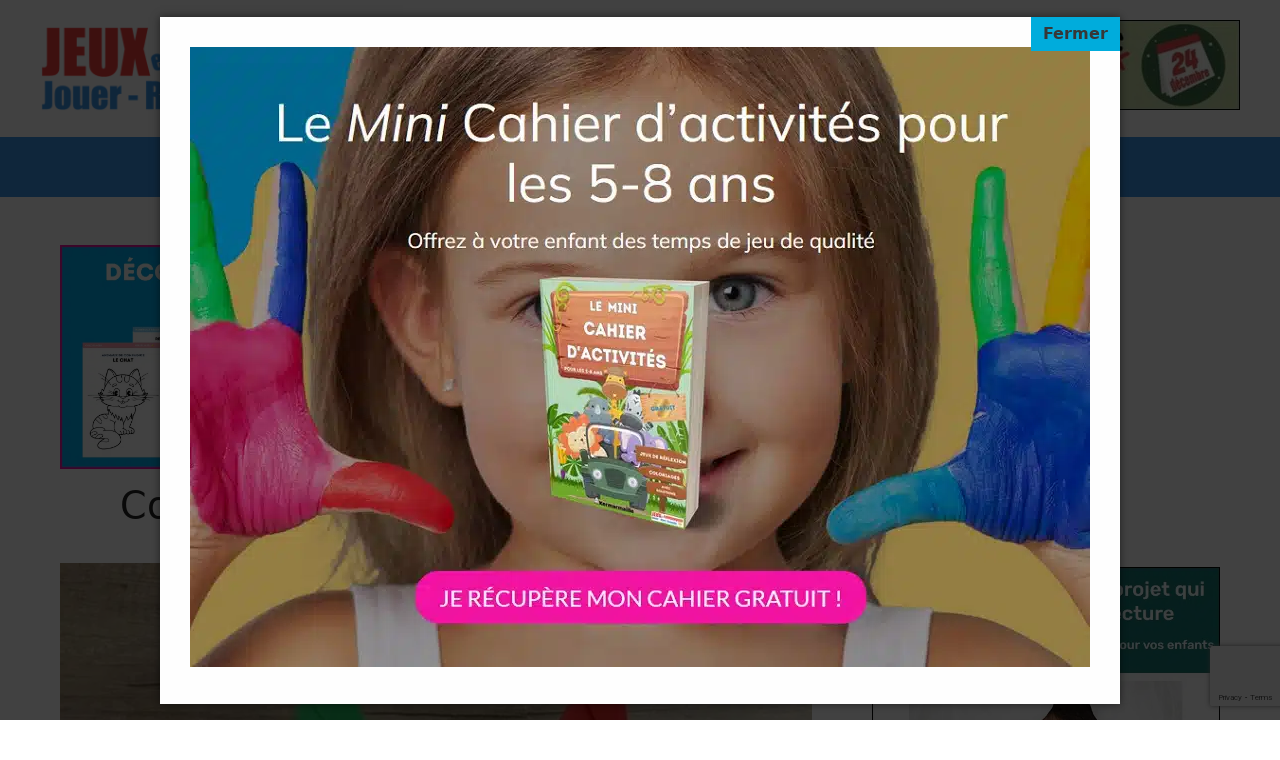

--- FILE ---
content_type: text/html; charset=UTF-8
request_url: https://www.jeuxetcompagnie.fr/comment-faire-un-lutin-en-papier/
body_size: 20088
content:
<!DOCTYPE html>
<html lang="fr-FR">
<head>
	<meta charset="UTF-8">
	<link rel="dns-prefetch" href="//tracker.wpserveur.net"><meta name='robots' content='index, follow, max-image-preview:large, max-snippet:-1, max-video-preview:-1' />
<meta name="viewport" content="width=device-width, initial-scale=1">
	<!-- This site is optimized with the Yoast SEO plugin v26.8 - https://yoast.com/product/yoast-seo-wordpress/ -->
	<title>Comment faire un lutin en papier facilement</title>
	<meta name="description" content="Aujourd&#039;hui je vous propose un tutoriel vidéo pour apprendre comment faire un lutin en papier. C&#039;est une activité manuelle facile pour les..." />
	<link rel="canonical" href="https://www.jeuxetcompagnie.fr/comment-faire-un-lutin-en-papier/" />
	<meta property="og:locale" content="fr_FR" />
	<meta property="og:type" content="article" />
	<meta property="og:title" content="Comment faire un lutin en papier facilement" />
	<meta property="og:description" content="Aujourd&#039;hui je vous propose un tutoriel vidéo pour apprendre comment faire un lutin en papier. C&#039;est une activité manuelle facile pour les..." />
	<meta property="og:url" content="https://www.jeuxetcompagnie.fr/comment-faire-un-lutin-en-papier/" />
	<meta property="og:site_name" content="Jeux et Compagnie" />
	<meta property="article:publisher" content="https://www.facebook.com/jeuxetcompagnie" />
	<meta property="article:published_time" content="2017-12-17T16:51:25+00:00" />
	<meta property="article:modified_time" content="2024-07-05T13:52:01+00:00" />
	<meta property="og:image" content="https://www.jeuxetcompagnie.fr/wp-content/uploads/2017/12/Comment-faire-un-lutin-en-papier.jpg" />
	<meta property="og:image:width" content="800" />
	<meta property="og:image:height" content="475" />
	<meta property="og:image:type" content="image/jpeg" />
	<meta name="author" content="Michaëla" />
	<meta name="twitter:card" content="summary_large_image" />
	<meta name="twitter:creator" content="@MIKARMANO" />
	<meta name="twitter:site" content="@MIKARMANO" />
	<meta name="twitter:label1" content="Écrit par" />
	<meta name="twitter:data1" content="Michaëla" />
	<meta name="twitter:label2" content="Durée de lecture estimée" />
	<meta name="twitter:data2" content="6 minutes" />
	<script type="application/ld+json" class="yoast-schema-graph">{"@context":"https://schema.org","@graph":[{"@type":"Article","@id":"https://www.jeuxetcompagnie.fr/comment-faire-un-lutin-en-papier/#article","isPartOf":{"@id":"https://www.jeuxetcompagnie.fr/comment-faire-un-lutin-en-papier/"},"author":{"name":"Michaëla","@id":"https://www.jeuxetcompagnie.fr/#/schema/person/e028c25871603b4210a59761258d5f21"},"headline":"Comment faire un lutin en papier","datePublished":"2017-12-17T16:51:25+00:00","dateModified":"2024-07-05T13:52:01+00:00","mainEntityOfPage":{"@id":"https://www.jeuxetcompagnie.fr/comment-faire-un-lutin-en-papier/"},"wordCount":1102,"publisher":{"@id":"https://www.jeuxetcompagnie.fr/#organization"},"image":{"@id":"https://www.jeuxetcompagnie.fr/comment-faire-un-lutin-en-papier/#primaryimage"},"thumbnailUrl":"https://www.jeuxetcompagnie.fr/wp-content/uploads/2017/12/Comment-faire-un-lutin-en-papier.jpg","keywords":["Bricolage Noël","Noël","Papier"],"articleSection":["Activités manuelles 6/8 ans","Activités manuelles 9/12 ans"],"inLanguage":"fr-FR"},{"@type":"WebPage","@id":"https://www.jeuxetcompagnie.fr/comment-faire-un-lutin-en-papier/","url":"https://www.jeuxetcompagnie.fr/comment-faire-un-lutin-en-papier/","name":"Comment faire un lutin en papier facilement","isPartOf":{"@id":"https://www.jeuxetcompagnie.fr/#website"},"primaryImageOfPage":{"@id":"https://www.jeuxetcompagnie.fr/comment-faire-un-lutin-en-papier/#primaryimage"},"image":{"@id":"https://www.jeuxetcompagnie.fr/comment-faire-un-lutin-en-papier/#primaryimage"},"thumbnailUrl":"https://www.jeuxetcompagnie.fr/wp-content/uploads/2017/12/Comment-faire-un-lutin-en-papier.jpg","datePublished":"2017-12-17T16:51:25+00:00","dateModified":"2024-07-05T13:52:01+00:00","description":"Aujourd'hui je vous propose un tutoriel vidéo pour apprendre comment faire un lutin en papier. C'est une activité manuelle facile pour les...","breadcrumb":{"@id":"https://www.jeuxetcompagnie.fr/comment-faire-un-lutin-en-papier/#breadcrumb"},"inLanguage":"fr-FR","potentialAction":[{"@type":"ReadAction","target":["https://www.jeuxetcompagnie.fr/comment-faire-un-lutin-en-papier/"]}]},{"@type":"ImageObject","inLanguage":"fr-FR","@id":"https://www.jeuxetcompagnie.fr/comment-faire-un-lutin-en-papier/#primaryimage","url":"https://www.jeuxetcompagnie.fr/wp-content/uploads/2017/12/Comment-faire-un-lutin-en-papier.jpg","contentUrl":"https://www.jeuxetcompagnie.fr/wp-content/uploads/2017/12/Comment-faire-un-lutin-en-papier.jpg","width":800,"height":475,"caption":"Comment faire un lutin en papier"},{"@type":"BreadcrumbList","@id":"https://www.jeuxetcompagnie.fr/comment-faire-un-lutin-en-papier/#breadcrumb","itemListElement":[{"@type":"ListItem","position":1,"name":"Accueil","item":"https://www.jeuxetcompagnie.fr/"},{"@type":"ListItem","position":2,"name":"Comment faire un lutin en papier"}]},{"@type":"WebSite","@id":"https://www.jeuxetcompagnie.fr/#website","url":"https://www.jeuxetcompagnie.fr/","name":"Jeux et Compagnie","description":"Activités enfants","publisher":{"@id":"https://www.jeuxetcompagnie.fr/#organization"},"potentialAction":[{"@type":"SearchAction","target":{"@type":"EntryPoint","urlTemplate":"https://www.jeuxetcompagnie.fr/?s={search_term_string}"},"query-input":{"@type":"PropertyValueSpecification","valueRequired":true,"valueName":"search_term_string"}}],"inLanguage":"fr-FR"},{"@type":"Organization","@id":"https://www.jeuxetcompagnie.fr/#organization","name":"Jeux & Compagnie","url":"https://www.jeuxetcompagnie.fr/","logo":{"@type":"ImageObject","inLanguage":"fr-FR","@id":"https://www.jeuxetcompagnie.fr/#/schema/logo/image/","url":"https://www.jeuxetcompagnie.fr/wp-content/uploads/2022/06/LOGO-760x180-1.png","contentUrl":"https://www.jeuxetcompagnie.fr/wp-content/uploads/2022/06/LOGO-760x180-1.png","width":760,"height":180,"caption":"Jeux & Compagnie"},"image":{"@id":"https://www.jeuxetcompagnie.fr/#/schema/logo/image/"},"sameAs":["https://www.facebook.com/jeuxetcompagnie","https://x.com/MIKARMANO","https://www.linkedin.com/profile/view?id=214759952&amp;amp;amp;amp;ampampampampampamptrk","https://www.pinterest.com/mikarmano/"]},{"@type":"Person","@id":"https://www.jeuxetcompagnie.fr/#/schema/person/e028c25871603b4210a59761258d5f21","name":"Michaëla","image":{"@type":"ImageObject","inLanguage":"fr-FR","@id":"https://www.jeuxetcompagnie.fr/#/schema/person/image/","url":"https://secure.gravatar.com/avatar/ff6cc4bb57e893100113ffab46eab2eae3a2c8d736325b5b918927c7243f7778?s=96&d=wavatar&r=g","contentUrl":"https://secure.gravatar.com/avatar/ff6cc4bb57e893100113ffab46eab2eae3a2c8d736325b5b918927c7243f7778?s=96&d=wavatar&r=g","caption":"Michaëla"}}]}</script>
	<!-- / Yoast SEO plugin. -->


<link rel='dns-prefetch' href='//www.jeuxetcompagnie.fr' />
<link rel='dns-prefetch' href='//www.googletagmanager.com' />
<link rel='dns-prefetch' href='//pagead2.googlesyndication.com' />

<title>Comment faire un lutin en papier</title><style id='wp-img-auto-sizes-contain-inline-css'>
img:is([sizes=auto i],[sizes^="auto," i]){contain-intrinsic-size:3000px 1500px}
/*# sourceURL=wp-img-auto-sizes-contain-inline-css */
</style>
<link rel='stylesheet' id='wp-block-library-css' href='https://www.jeuxetcompagnie.fr/wp-includes/css/dist/block-library/style.min.css' media='all' />
<style id='wp-block-heading-inline-css'>
h1:where(.wp-block-heading).has-background,h2:where(.wp-block-heading).has-background,h3:where(.wp-block-heading).has-background,h4:where(.wp-block-heading).has-background,h5:where(.wp-block-heading).has-background,h6:where(.wp-block-heading).has-background{padding:1.25em 2.375em}h1.has-text-align-left[style*=writing-mode]:where([style*=vertical-lr]),h1.has-text-align-right[style*=writing-mode]:where([style*=vertical-rl]),h2.has-text-align-left[style*=writing-mode]:where([style*=vertical-lr]),h2.has-text-align-right[style*=writing-mode]:where([style*=vertical-rl]),h3.has-text-align-left[style*=writing-mode]:where([style*=vertical-lr]),h3.has-text-align-right[style*=writing-mode]:where([style*=vertical-rl]),h4.has-text-align-left[style*=writing-mode]:where([style*=vertical-lr]),h4.has-text-align-right[style*=writing-mode]:where([style*=vertical-rl]),h5.has-text-align-left[style*=writing-mode]:where([style*=vertical-lr]),h5.has-text-align-right[style*=writing-mode]:where([style*=vertical-rl]),h6.has-text-align-left[style*=writing-mode]:where([style*=vertical-lr]),h6.has-text-align-right[style*=writing-mode]:where([style*=vertical-rl]){rotate:180deg}
/*# sourceURL=https://www.jeuxetcompagnie.fr/wp-includes/blocks/heading/style.min.css */
</style>
<style id='wp-block-image-inline-css'>
.wp-block-image>a,.wp-block-image>figure>a{display:inline-block}.wp-block-image img{box-sizing:border-box;height:auto;max-width:100%;vertical-align:bottom}@media not (prefers-reduced-motion){.wp-block-image img.hide{visibility:hidden}.wp-block-image img.show{animation:show-content-image .4s}}.wp-block-image[style*=border-radius] img,.wp-block-image[style*=border-radius]>a{border-radius:inherit}.wp-block-image.has-custom-border img{box-sizing:border-box}.wp-block-image.aligncenter{text-align:center}.wp-block-image.alignfull>a,.wp-block-image.alignwide>a{width:100%}.wp-block-image.alignfull img,.wp-block-image.alignwide img{height:auto;width:100%}.wp-block-image .aligncenter,.wp-block-image .alignleft,.wp-block-image .alignright,.wp-block-image.aligncenter,.wp-block-image.alignleft,.wp-block-image.alignright{display:table}.wp-block-image .aligncenter>figcaption,.wp-block-image .alignleft>figcaption,.wp-block-image .alignright>figcaption,.wp-block-image.aligncenter>figcaption,.wp-block-image.alignleft>figcaption,.wp-block-image.alignright>figcaption{caption-side:bottom;display:table-caption}.wp-block-image .alignleft{float:left;margin:.5em 1em .5em 0}.wp-block-image .alignright{float:right;margin:.5em 0 .5em 1em}.wp-block-image .aligncenter{margin-left:auto;margin-right:auto}.wp-block-image :where(figcaption){margin-bottom:1em;margin-top:.5em}.wp-block-image.is-style-circle-mask img{border-radius:9999px}@supports ((-webkit-mask-image:none) or (mask-image:none)) or (-webkit-mask-image:none){.wp-block-image.is-style-circle-mask img{border-radius:0;-webkit-mask-image:url('data:image/svg+xml;utf8,<svg viewBox="0 0 100 100" xmlns="http://www.w3.org/2000/svg"><circle cx="50" cy="50" r="50"/></svg>');mask-image:url('data:image/svg+xml;utf8,<svg viewBox="0 0 100 100" xmlns="http://www.w3.org/2000/svg"><circle cx="50" cy="50" r="50"/></svg>');mask-mode:alpha;-webkit-mask-position:center;mask-position:center;-webkit-mask-repeat:no-repeat;mask-repeat:no-repeat;-webkit-mask-size:contain;mask-size:contain}}:root :where(.wp-block-image.is-style-rounded img,.wp-block-image .is-style-rounded img){border-radius:9999px}.wp-block-image figure{margin:0}.wp-lightbox-container{display:flex;flex-direction:column;position:relative}.wp-lightbox-container img{cursor:zoom-in}.wp-lightbox-container img:hover+button{opacity:1}.wp-lightbox-container button{align-items:center;backdrop-filter:blur(16px) saturate(180%);background-color:#5a5a5a40;border:none;border-radius:4px;cursor:zoom-in;display:flex;height:20px;justify-content:center;opacity:0;padding:0;position:absolute;right:16px;text-align:center;top:16px;width:20px;z-index:100}@media not (prefers-reduced-motion){.wp-lightbox-container button{transition:opacity .2s ease}}.wp-lightbox-container button:focus-visible{outline:3px auto #5a5a5a40;outline:3px auto -webkit-focus-ring-color;outline-offset:3px}.wp-lightbox-container button:hover{cursor:pointer;opacity:1}.wp-lightbox-container button:focus{opacity:1}.wp-lightbox-container button:focus,.wp-lightbox-container button:hover,.wp-lightbox-container button:not(:hover):not(:active):not(.has-background){background-color:#5a5a5a40;border:none}.wp-lightbox-overlay{box-sizing:border-box;cursor:zoom-out;height:100vh;left:0;overflow:hidden;position:fixed;top:0;visibility:hidden;width:100%;z-index:100000}.wp-lightbox-overlay .close-button{align-items:center;cursor:pointer;display:flex;justify-content:center;min-height:40px;min-width:40px;padding:0;position:absolute;right:calc(env(safe-area-inset-right) + 16px);top:calc(env(safe-area-inset-top) + 16px);z-index:5000000}.wp-lightbox-overlay .close-button:focus,.wp-lightbox-overlay .close-button:hover,.wp-lightbox-overlay .close-button:not(:hover):not(:active):not(.has-background){background:none;border:none}.wp-lightbox-overlay .lightbox-image-container{height:var(--wp--lightbox-container-height);left:50%;overflow:hidden;position:absolute;top:50%;transform:translate(-50%,-50%);transform-origin:top left;width:var(--wp--lightbox-container-width);z-index:9999999999}.wp-lightbox-overlay .wp-block-image{align-items:center;box-sizing:border-box;display:flex;height:100%;justify-content:center;margin:0;position:relative;transform-origin:0 0;width:100%;z-index:3000000}.wp-lightbox-overlay .wp-block-image img{height:var(--wp--lightbox-image-height);min-height:var(--wp--lightbox-image-height);min-width:var(--wp--lightbox-image-width);width:var(--wp--lightbox-image-width)}.wp-lightbox-overlay .wp-block-image figcaption{display:none}.wp-lightbox-overlay button{background:none;border:none}.wp-lightbox-overlay .scrim{background-color:#fff;height:100%;opacity:.9;position:absolute;width:100%;z-index:2000000}.wp-lightbox-overlay.active{visibility:visible}@media not (prefers-reduced-motion){.wp-lightbox-overlay.active{animation:turn-on-visibility .25s both}.wp-lightbox-overlay.active img{animation:turn-on-visibility .35s both}.wp-lightbox-overlay.show-closing-animation:not(.active){animation:turn-off-visibility .35s both}.wp-lightbox-overlay.show-closing-animation:not(.active) img{animation:turn-off-visibility .25s both}.wp-lightbox-overlay.zoom.active{animation:none;opacity:1;visibility:visible}.wp-lightbox-overlay.zoom.active .lightbox-image-container{animation:lightbox-zoom-in .4s}.wp-lightbox-overlay.zoom.active .lightbox-image-container img{animation:none}.wp-lightbox-overlay.zoom.active .scrim{animation:turn-on-visibility .4s forwards}.wp-lightbox-overlay.zoom.show-closing-animation:not(.active){animation:none}.wp-lightbox-overlay.zoom.show-closing-animation:not(.active) .lightbox-image-container{animation:lightbox-zoom-out .4s}.wp-lightbox-overlay.zoom.show-closing-animation:not(.active) .lightbox-image-container img{animation:none}.wp-lightbox-overlay.zoom.show-closing-animation:not(.active) .scrim{animation:turn-off-visibility .4s forwards}}@keyframes show-content-image{0%{visibility:hidden}99%{visibility:hidden}to{visibility:visible}}@keyframes turn-on-visibility{0%{opacity:0}to{opacity:1}}@keyframes turn-off-visibility{0%{opacity:1;visibility:visible}99%{opacity:0;visibility:visible}to{opacity:0;visibility:hidden}}@keyframes lightbox-zoom-in{0%{transform:translate(calc((-100vw + var(--wp--lightbox-scrollbar-width))/2 + var(--wp--lightbox-initial-left-position)),calc(-50vh + var(--wp--lightbox-initial-top-position))) scale(var(--wp--lightbox-scale))}to{transform:translate(-50%,-50%) scale(1)}}@keyframes lightbox-zoom-out{0%{transform:translate(-50%,-50%) scale(1);visibility:visible}99%{visibility:visible}to{transform:translate(calc((-100vw + var(--wp--lightbox-scrollbar-width))/2 + var(--wp--lightbox-initial-left-position)),calc(-50vh + var(--wp--lightbox-initial-top-position))) scale(var(--wp--lightbox-scale));visibility:hidden}}
/*# sourceURL=https://www.jeuxetcompagnie.fr/wp-includes/blocks/image/style.min.css */
</style>
<style id='wp-block-paragraph-inline-css'>
.is-small-text{font-size:.875em}.is-regular-text{font-size:1em}.is-large-text{font-size:2.25em}.is-larger-text{font-size:3em}.has-drop-cap:not(:focus):first-letter{float:left;font-size:8.4em;font-style:normal;font-weight:100;line-height:.68;margin:.05em .1em 0 0;text-transform:uppercase}body.rtl .has-drop-cap:not(:focus):first-letter{float:none;margin-left:.1em}p.has-drop-cap.has-background{overflow:hidden}:root :where(p.has-background){padding:1.25em 2.375em}:where(p.has-text-color:not(.has-link-color)) a{color:inherit}p.has-text-align-left[style*="writing-mode:vertical-lr"],p.has-text-align-right[style*="writing-mode:vertical-rl"]{rotate:180deg}
/*# sourceURL=https://www.jeuxetcompagnie.fr/wp-includes/blocks/paragraph/style.min.css */
</style>
<style id='wp-block-quote-inline-css'>
.wp-block-quote{box-sizing:border-box;overflow-wrap:break-word}.wp-block-quote.is-large:where(:not(.is-style-plain)),.wp-block-quote.is-style-large:where(:not(.is-style-plain)){margin-bottom:1em;padding:0 1em}.wp-block-quote.is-large:where(:not(.is-style-plain)) p,.wp-block-quote.is-style-large:where(:not(.is-style-plain)) p{font-size:1.5em;font-style:italic;line-height:1.6}.wp-block-quote.is-large:where(:not(.is-style-plain)) cite,.wp-block-quote.is-large:where(:not(.is-style-plain)) footer,.wp-block-quote.is-style-large:where(:not(.is-style-plain)) cite,.wp-block-quote.is-style-large:where(:not(.is-style-plain)) footer{font-size:1.125em;text-align:right}.wp-block-quote>cite{display:block}
/*# sourceURL=https://www.jeuxetcompagnie.fr/wp-includes/blocks/quote/style.min.css */
</style>
<style id='global-styles-inline-css'>
:root{--wp--preset--aspect-ratio--square: 1;--wp--preset--aspect-ratio--4-3: 4/3;--wp--preset--aspect-ratio--3-4: 3/4;--wp--preset--aspect-ratio--3-2: 3/2;--wp--preset--aspect-ratio--2-3: 2/3;--wp--preset--aspect-ratio--16-9: 16/9;--wp--preset--aspect-ratio--9-16: 9/16;--wp--preset--color--black: #000000;--wp--preset--color--cyan-bluish-gray: #abb8c3;--wp--preset--color--white: #ffffff;--wp--preset--color--pale-pink: #f78da7;--wp--preset--color--vivid-red: #cf2e2e;--wp--preset--color--luminous-vivid-orange: #ff6900;--wp--preset--color--luminous-vivid-amber: #fcb900;--wp--preset--color--light-green-cyan: #7bdcb5;--wp--preset--color--vivid-green-cyan: #00d084;--wp--preset--color--pale-cyan-blue: #8ed1fc;--wp--preset--color--vivid-cyan-blue: #0693e3;--wp--preset--color--vivid-purple: #9b51e0;--wp--preset--color--contrast: var(--contrast);--wp--preset--color--contrast-2: var(--contrast-2);--wp--preset--color--contrast-3: var(--contrast-3);--wp--preset--color--base: var(--base);--wp--preset--color--base-2: var(--base-2);--wp--preset--color--base-3: var(--base-3);--wp--preset--color--accent: var(--accent);--wp--preset--gradient--vivid-cyan-blue-to-vivid-purple: linear-gradient(135deg,rgb(6,147,227) 0%,rgb(155,81,224) 100%);--wp--preset--gradient--light-green-cyan-to-vivid-green-cyan: linear-gradient(135deg,rgb(122,220,180) 0%,rgb(0,208,130) 100%);--wp--preset--gradient--luminous-vivid-amber-to-luminous-vivid-orange: linear-gradient(135deg,rgb(252,185,0) 0%,rgb(255,105,0) 100%);--wp--preset--gradient--luminous-vivid-orange-to-vivid-red: linear-gradient(135deg,rgb(255,105,0) 0%,rgb(207,46,46) 100%);--wp--preset--gradient--very-light-gray-to-cyan-bluish-gray: linear-gradient(135deg,rgb(238,238,238) 0%,rgb(169,184,195) 100%);--wp--preset--gradient--cool-to-warm-spectrum: linear-gradient(135deg,rgb(74,234,220) 0%,rgb(151,120,209) 20%,rgb(207,42,186) 40%,rgb(238,44,130) 60%,rgb(251,105,98) 80%,rgb(254,248,76) 100%);--wp--preset--gradient--blush-light-purple: linear-gradient(135deg,rgb(255,206,236) 0%,rgb(152,150,240) 100%);--wp--preset--gradient--blush-bordeaux: linear-gradient(135deg,rgb(254,205,165) 0%,rgb(254,45,45) 50%,rgb(107,0,62) 100%);--wp--preset--gradient--luminous-dusk: linear-gradient(135deg,rgb(255,203,112) 0%,rgb(199,81,192) 50%,rgb(65,88,208) 100%);--wp--preset--gradient--pale-ocean: linear-gradient(135deg,rgb(255,245,203) 0%,rgb(182,227,212) 50%,rgb(51,167,181) 100%);--wp--preset--gradient--electric-grass: linear-gradient(135deg,rgb(202,248,128) 0%,rgb(113,206,126) 100%);--wp--preset--gradient--midnight: linear-gradient(135deg,rgb(2,3,129) 0%,rgb(40,116,252) 100%);--wp--preset--font-size--small: 13px;--wp--preset--font-size--medium: 20px;--wp--preset--font-size--large: 36px;--wp--preset--font-size--x-large: 42px;--wp--preset--spacing--20: 0.44rem;--wp--preset--spacing--30: 0.67rem;--wp--preset--spacing--40: 1rem;--wp--preset--spacing--50: 1.5rem;--wp--preset--spacing--60: 2.25rem;--wp--preset--spacing--70: 3.38rem;--wp--preset--spacing--80: 5.06rem;--wp--preset--shadow--natural: 6px 6px 9px rgba(0, 0, 0, 0.2);--wp--preset--shadow--deep: 12px 12px 50px rgba(0, 0, 0, 0.4);--wp--preset--shadow--sharp: 6px 6px 0px rgba(0, 0, 0, 0.2);--wp--preset--shadow--outlined: 6px 6px 0px -3px rgb(255, 255, 255), 6px 6px rgb(0, 0, 0);--wp--preset--shadow--crisp: 6px 6px 0px rgb(0, 0, 0);}:where(.is-layout-flex){gap: 0.5em;}:where(.is-layout-grid){gap: 0.5em;}body .is-layout-flex{display: flex;}.is-layout-flex{flex-wrap: wrap;align-items: center;}.is-layout-flex > :is(*, div){margin: 0;}body .is-layout-grid{display: grid;}.is-layout-grid > :is(*, div){margin: 0;}:where(.wp-block-columns.is-layout-flex){gap: 2em;}:where(.wp-block-columns.is-layout-grid){gap: 2em;}:where(.wp-block-post-template.is-layout-flex){gap: 1.25em;}:where(.wp-block-post-template.is-layout-grid){gap: 1.25em;}.has-black-color{color: var(--wp--preset--color--black) !important;}.has-cyan-bluish-gray-color{color: var(--wp--preset--color--cyan-bluish-gray) !important;}.has-white-color{color: var(--wp--preset--color--white) !important;}.has-pale-pink-color{color: var(--wp--preset--color--pale-pink) !important;}.has-vivid-red-color{color: var(--wp--preset--color--vivid-red) !important;}.has-luminous-vivid-orange-color{color: var(--wp--preset--color--luminous-vivid-orange) !important;}.has-luminous-vivid-amber-color{color: var(--wp--preset--color--luminous-vivid-amber) !important;}.has-light-green-cyan-color{color: var(--wp--preset--color--light-green-cyan) !important;}.has-vivid-green-cyan-color{color: var(--wp--preset--color--vivid-green-cyan) !important;}.has-pale-cyan-blue-color{color: var(--wp--preset--color--pale-cyan-blue) !important;}.has-vivid-cyan-blue-color{color: var(--wp--preset--color--vivid-cyan-blue) !important;}.has-vivid-purple-color{color: var(--wp--preset--color--vivid-purple) !important;}.has-black-background-color{background-color: var(--wp--preset--color--black) !important;}.has-cyan-bluish-gray-background-color{background-color: var(--wp--preset--color--cyan-bluish-gray) !important;}.has-white-background-color{background-color: var(--wp--preset--color--white) !important;}.has-pale-pink-background-color{background-color: var(--wp--preset--color--pale-pink) !important;}.has-vivid-red-background-color{background-color: var(--wp--preset--color--vivid-red) !important;}.has-luminous-vivid-orange-background-color{background-color: var(--wp--preset--color--luminous-vivid-orange) !important;}.has-luminous-vivid-amber-background-color{background-color: var(--wp--preset--color--luminous-vivid-amber) !important;}.has-light-green-cyan-background-color{background-color: var(--wp--preset--color--light-green-cyan) !important;}.has-vivid-green-cyan-background-color{background-color: var(--wp--preset--color--vivid-green-cyan) !important;}.has-pale-cyan-blue-background-color{background-color: var(--wp--preset--color--pale-cyan-blue) !important;}.has-vivid-cyan-blue-background-color{background-color: var(--wp--preset--color--vivid-cyan-blue) !important;}.has-vivid-purple-background-color{background-color: var(--wp--preset--color--vivid-purple) !important;}.has-black-border-color{border-color: var(--wp--preset--color--black) !important;}.has-cyan-bluish-gray-border-color{border-color: var(--wp--preset--color--cyan-bluish-gray) !important;}.has-white-border-color{border-color: var(--wp--preset--color--white) !important;}.has-pale-pink-border-color{border-color: var(--wp--preset--color--pale-pink) !important;}.has-vivid-red-border-color{border-color: var(--wp--preset--color--vivid-red) !important;}.has-luminous-vivid-orange-border-color{border-color: var(--wp--preset--color--luminous-vivid-orange) !important;}.has-luminous-vivid-amber-border-color{border-color: var(--wp--preset--color--luminous-vivid-amber) !important;}.has-light-green-cyan-border-color{border-color: var(--wp--preset--color--light-green-cyan) !important;}.has-vivid-green-cyan-border-color{border-color: var(--wp--preset--color--vivid-green-cyan) !important;}.has-pale-cyan-blue-border-color{border-color: var(--wp--preset--color--pale-cyan-blue) !important;}.has-vivid-cyan-blue-border-color{border-color: var(--wp--preset--color--vivid-cyan-blue) !important;}.has-vivid-purple-border-color{border-color: var(--wp--preset--color--vivid-purple) !important;}.has-vivid-cyan-blue-to-vivid-purple-gradient-background{background: var(--wp--preset--gradient--vivid-cyan-blue-to-vivid-purple) !important;}.has-light-green-cyan-to-vivid-green-cyan-gradient-background{background: var(--wp--preset--gradient--light-green-cyan-to-vivid-green-cyan) !important;}.has-luminous-vivid-amber-to-luminous-vivid-orange-gradient-background{background: var(--wp--preset--gradient--luminous-vivid-amber-to-luminous-vivid-orange) !important;}.has-luminous-vivid-orange-to-vivid-red-gradient-background{background: var(--wp--preset--gradient--luminous-vivid-orange-to-vivid-red) !important;}.has-very-light-gray-to-cyan-bluish-gray-gradient-background{background: var(--wp--preset--gradient--very-light-gray-to-cyan-bluish-gray) !important;}.has-cool-to-warm-spectrum-gradient-background{background: var(--wp--preset--gradient--cool-to-warm-spectrum) !important;}.has-blush-light-purple-gradient-background{background: var(--wp--preset--gradient--blush-light-purple) !important;}.has-blush-bordeaux-gradient-background{background: var(--wp--preset--gradient--blush-bordeaux) !important;}.has-luminous-dusk-gradient-background{background: var(--wp--preset--gradient--luminous-dusk) !important;}.has-pale-ocean-gradient-background{background: var(--wp--preset--gradient--pale-ocean) !important;}.has-electric-grass-gradient-background{background: var(--wp--preset--gradient--electric-grass) !important;}.has-midnight-gradient-background{background: var(--wp--preset--gradient--midnight) !important;}.has-small-font-size{font-size: var(--wp--preset--font-size--small) !important;}.has-medium-font-size{font-size: var(--wp--preset--font-size--medium) !important;}.has-large-font-size{font-size: var(--wp--preset--font-size--large) !important;}.has-x-large-font-size{font-size: var(--wp--preset--font-size--x-large) !important;}
/*# sourceURL=global-styles-inline-css */
</style>

<style id='classic-theme-styles-inline-css'>
/*! This file is auto-generated */
.wp-block-button__link{color:#fff;background-color:#32373c;border-radius:9999px;box-shadow:none;text-decoration:none;padding:calc(.667em + 2px) calc(1.333em + 2px);font-size:1.125em}.wp-block-file__button{background:#32373c;color:#fff;text-decoration:none}
/*# sourceURL=/wp-includes/css/classic-themes.min.css */
</style>
<link rel='stylesheet' id='contact-form-7-css' href='https://www.jeuxetcompagnie.fr/wp-content/plugins/contact-form-7/includes/css/styles.css' media='all' />
<link rel='stylesheet' id='popup-box-pro-css' href='https://www.jeuxetcompagnie.fr/wp-content/plugins/popup-box-pro/public/assets/css/style.min.css' media='all' />
<link rel='stylesheet' id='generate-widget-areas-css' href='https://www.jeuxetcompagnie.fr/wp-content/themes/generatepress/assets/css/components/widget-areas.min.css' media='all' />
<link rel='stylesheet' id='generate-style-css' href='https://www.jeuxetcompagnie.fr/wp-content/themes/generatepress/assets/css/main.min.css' media='all' />
<style id='generate-style-inline-css'>
@media (max-width:768px){}
body{background-color:var(--base-3);color:var(--contrast);}a{color:var(--accent);}a:hover, a:focus, a:active{color:var(--contrast);}.grid-container{max-width:1340px;}.wp-block-group__inner-container{max-width:1340px;margin-left:auto;margin-right:auto;}.site-header .header-image{width:360px;}:root{--contrast:#222222;--contrast-2:#575760;--contrast-3:#b2b2be;--base:#f0f0f0;--base-2:#f7f8f9;--base-3:#ffffff;--accent:#3c97e7;}:root .has-contrast-color{color:var(--contrast);}:root .has-contrast-background-color{background-color:var(--contrast);}:root .has-contrast-2-color{color:var(--contrast-2);}:root .has-contrast-2-background-color{background-color:var(--contrast-2);}:root .has-contrast-3-color{color:var(--contrast-3);}:root .has-contrast-3-background-color{background-color:var(--contrast-3);}:root .has-base-color{color:var(--base);}:root .has-base-background-color{background-color:var(--base);}:root .has-base-2-color{color:var(--base-2);}:root .has-base-2-background-color{background-color:var(--base-2);}:root .has-base-3-color{color:var(--base-3);}:root .has-base-3-background-color{background-color:var(--base-3);}:root .has-accent-color{color:var(--accent);}:root .has-accent-background-color{background-color:var(--accent);}.gp-modal:not(.gp-modal--open):not(.gp-modal--transition){display:none;}.gp-modal--transition:not(.gp-modal--open){pointer-events:none;}.gp-modal-overlay:not(.gp-modal-overlay--open):not(.gp-modal--transition){display:none;}.gp-modal__overlay{display:none;position:fixed;top:0;left:0;right:0;bottom:0;background:rgba(0,0,0,0.2);display:flex;justify-content:center;align-items:center;z-index:10000;backdrop-filter:blur(3px);transition:opacity 500ms ease;opacity:0;}.gp-modal--open:not(.gp-modal--transition) .gp-modal__overlay{opacity:1;}.gp-modal__container{max-width:100%;max-height:100vh;transform:scale(0.9);transition:transform 500ms ease;padding:0 10px;}.gp-modal--open:not(.gp-modal--transition) .gp-modal__container{transform:scale(1);}.search-modal-fields{display:flex;}.gp-search-modal .gp-modal__overlay{align-items:flex-start;padding-top:25vh;background:var(--gp-search-modal-overlay-bg-color);}.search-modal-form{width:500px;max-width:100%;background-color:var(--gp-search-modal-bg-color);color:var(--gp-search-modal-text-color);}.search-modal-form .search-field, .search-modal-form .search-field:focus{width:100%;height:60px;background-color:transparent;border:0;appearance:none;color:currentColor;}.search-modal-fields button, .search-modal-fields button:active, .search-modal-fields button:focus, .search-modal-fields button:hover{background-color:transparent;border:0;color:currentColor;width:60px;}h2.entry-title{font-weight:bold;font-size:26px;letter-spacing:0.2px;line-height:1.3;}h1{font-size:38px;}h2{font-size:30px;}h3{font-size:26px;}.top-bar{background-color:#636363;color:#ffffff;}.top-bar a{color:#ffffff;}.top-bar a:hover{color:#303030;}.site-header{background-color:var(--base-3);}.main-title a,.main-title a:hover{color:var(--contrast);}.site-description{color:var(--contrast-2);}.main-navigation,.main-navigation ul ul{background-color:var(--accent);}.main-navigation .main-nav ul li a, .main-navigation .menu-toggle, .main-navigation .menu-bar-items{color:var(--base-3);}.main-navigation .main-nav ul li:not([class*="current-menu-"]):hover > a, .main-navigation .main-nav ul li:not([class*="current-menu-"]):focus > a, .main-navigation .main-nav ul li.sfHover:not([class*="current-menu-"]) > a, .main-navigation .menu-bar-item:hover > a, .main-navigation .menu-bar-item.sfHover > a{color:var(--contrast);}button.menu-toggle:hover,button.menu-toggle:focus{color:var(--base-3);}.main-navigation .main-nav ul li[class*="current-menu-"] > a{color:var(--contrast);}.navigation-search input[type="search"],.navigation-search input[type="search"]:active, .navigation-search input[type="search"]:focus, .main-navigation .main-nav ul li.search-item.active > a, .main-navigation .menu-bar-items .search-item.active > a{color:var(--contrast);}.main-navigation ul ul{background-color:var(--accent);}.separate-containers .inside-article, .separate-containers .comments-area, .separate-containers .page-header, .one-container .container, .separate-containers .paging-navigation, .inside-page-header{background-color:var(--base-3);}.entry-title a{color:var(--contrast);}.entry-title a:hover{color:var(--contrast-2);}.entry-meta{color:var(--contrast-2);}.sidebar .widget{background-color:var(--base-3);}.footer-widgets{background-color:var(--accent);}.site-info{background-color:var(--base-3);}input[type="text"],input[type="email"],input[type="url"],input[type="password"],input[type="search"],input[type="tel"],input[type="number"],textarea,select{color:var(--contrast);background-color:var(--base-2);border-color:var(--base);}input[type="text"]:focus,input[type="email"]:focus,input[type="url"]:focus,input[type="password"]:focus,input[type="search"]:focus,input[type="tel"]:focus,input[type="number"]:focus,textarea:focus,select:focus{color:var(--contrast);background-color:var(--base-2);border-color:var(--contrast-3);}button,html input[type="button"],input[type="reset"],input[type="submit"],a.button,a.wp-block-button__link:not(.has-background){color:#ffffff;background-color:var(--accent);}button:hover,html input[type="button"]:hover,input[type="reset"]:hover,input[type="submit"]:hover,a.button:hover,button:focus,html input[type="button"]:focus,input[type="reset"]:focus,input[type="submit"]:focus,a.button:focus,a.wp-block-button__link:not(.has-background):active,a.wp-block-button__link:not(.has-background):focus,a.wp-block-button__link:not(.has-background):hover{color:#ffffff;background-color:#3f4047;}a.generate-back-to-top{background-color:rgba( 0,0,0,0.4 );color:#ffffff;}a.generate-back-to-top:hover,a.generate-back-to-top:focus{background-color:rgba( 0,0,0,0.6 );color:#ffffff;}:root{--gp-search-modal-bg-color:var(--base-3);--gp-search-modal-text-color:var(--contrast);--gp-search-modal-overlay-bg-color:rgba(0,0,0,0.2);}@media (max-width:768px){.main-navigation .menu-bar-item:hover > a, .main-navigation .menu-bar-item.sfHover > a{background:none;color:var(--base-3);}}.nav-below-header .main-navigation .inside-navigation.grid-container, .nav-above-header .main-navigation .inside-navigation.grid-container{padding:0px 20px 0px 20px;}.separate-containers .inside-article, .separate-containers .comments-area, .separate-containers .page-header, .separate-containers .paging-navigation, .one-container .site-content, .inside-page-header{padding:40px 60px 40px 60px;}.site-main .wp-block-group__inner-container{padding:40px 60px 40px 60px;}.separate-containers .paging-navigation{padding-top:20px;padding-bottom:20px;}.entry-content .alignwide, body:not(.no-sidebar) .entry-content .alignfull{margin-left:-60px;width:calc(100% + 120px);max-width:calc(100% + 120px);}.one-container.right-sidebar .site-main,.one-container.both-right .site-main{margin-right:60px;}.one-container.left-sidebar .site-main,.one-container.both-left .site-main{margin-left:60px;}.one-container.both-sidebars .site-main{margin:0px 60px 0px 60px;}.rtl .menu-item-has-children .dropdown-menu-toggle{padding-left:20px;}.rtl .main-navigation .main-nav ul li.menu-item-has-children > a{padding-right:20px;}.widget-area .widget{padding:10px 0px 10px 0px;}.footer-widgets-container{padding:20px 0px 15px 0px;}.inside-site-info{padding:10px 0px 10px 0px;}@media (max-width:768px){.separate-containers .inside-article, .separate-containers .comments-area, .separate-containers .page-header, .separate-containers .paging-navigation, .one-container .site-content, .inside-page-header{padding:30px;}.site-main .wp-block-group__inner-container{padding:30px;}.inside-top-bar{padding-right:30px;padding-left:30px;}.inside-header{padding-right:30px;padding-left:30px;}.widget-area .widget{padding-top:30px;padding-right:30px;padding-bottom:30px;padding-left:30px;}.footer-widgets-container{padding-top:30px;padding-right:30px;padding-bottom:30px;padding-left:30px;}.inside-site-info{padding-right:30px;padding-left:30px;}.entry-content .alignwide, body:not(.no-sidebar) .entry-content .alignfull{margin-left:-30px;width:calc(100% + 60px);max-width:calc(100% + 60px);}.one-container .site-main .paging-navigation{margin-bottom:20px;}}/* End cached CSS */.is-right-sidebar{width:30%;}.is-left-sidebar{width:25%;}.site-content .content-area{width:70%;}@media (max-width:768px){.main-navigation .menu-toggle,.sidebar-nav-mobile:not(#sticky-placeholder){display:block;}.main-navigation ul,.gen-sidebar-nav,.main-navigation:not(.slideout-navigation):not(.toggled) .main-nav > ul,.has-inline-mobile-toggle #site-navigation .inside-navigation > *:not(.navigation-search):not(.main-nav){display:none;}.nav-align-right .inside-navigation,.nav-align-center .inside-navigation{justify-content:space-between;}}
.dynamic-author-image-rounded{border-radius:100%;}.dynamic-featured-image, .dynamic-author-image{vertical-align:middle;}.one-container.blog .dynamic-content-template:not(:last-child), .one-container.archive .dynamic-content-template:not(:last-child){padding-bottom:0px;}.dynamic-entry-excerpt > p:last-child{margin-bottom:0px;}
/*# sourceURL=generate-style-inline-css */
</style>
<link rel='stylesheet' id='generate-child-css' href='https://www.jeuxetcompagnie.fr/wp-content/themes/generatepress_child/style.css' media='all' />
<style id='generateblocks-inline-css'>
:root{--gb-container-width:1340px;}.gb-container .wp-block-image img{vertical-align:middle;}.gb-grid-wrapper .wp-block-image{margin-bottom:0;}.gb-highlight{background:none;}.gb-shape{line-height:0;}.gb-container-link{position:absolute;top:0;right:0;bottom:0;left:0;z-index:99;}
/*# sourceURL=generateblocks-inline-css */
</style>

<!-- Extrait de code de la balise Google (gtag.js) ajouté par Site Kit -->
<!-- Extrait Google Analytics ajouté par Site Kit -->
<script src="https://www.googletagmanager.com/gtag/js?id=G-87V74Q0X2T" id="google_gtagjs-js" async></script>
<script id="google_gtagjs-js-after">
window.dataLayer = window.dataLayer || [];function gtag(){dataLayer.push(arguments);}
gtag("set","linker",{"domains":["www.jeuxetcompagnie.fr"]});
gtag("js", new Date());
gtag("set", "developer_id.dZTNiMT", true);
gtag("config", "G-87V74Q0X2T");
//# sourceURL=google_gtagjs-js-after
</script>
<link rel="https://api.w.org/" href="https://www.jeuxetcompagnie.fr/wp-json/" /><link rel="alternate" title="JSON" type="application/json" href="https://www.jeuxetcompagnie.fr/wp-json/wp/v2/posts/34100" />        <style>
            #wp-admin-bar-wps-link > a:before {
                content: url('https://www.wpserveur.net/wp-content/themes/wpserveur/img/WP.svg');
                width: 24px;
            }
        </style>
		<meta name="generator" content="Site Kit by Google 1.170.0" /><script type="text/javascript" src="https://cache.consentframework.com/js/pa/34318/c/vWyTX/stub"></script>
<script type="text/javascript" src="https://choices.consentframework.com/js/pa/34318/c/vWyTX/cmp" async></script><link rel="alternate" href="https://www.jeuxetcompagnie.fr/comment-faire-un-lutin-en-papier/llm" title="LLM-HTML" type="text/html" />
<link rel="alternate" href="https://www.jeuxetcompagnie.fr/comment-faire-un-lutin-en-papier/llm.json" title="LLM-JSON" type="application/json" />
<link rel="llm-manifest" href="https://www.jeuxetcompagnie.fr/llm-endpoints-manifest.json" type="application/json" />

<!-- Balises Meta Google AdSense ajoutées par Site Kit -->
<meta name="google-adsense-platform-account" content="ca-host-pub-2644536267352236">
<meta name="google-adsense-platform-domain" content="sitekit.withgoogle.com">
<!-- Fin des balises Meta End Google AdSense ajoutées par Site Kit -->

<!-- Extrait Google AdSense ajouté par Site Kit -->
<script async src="https://pagead2.googlesyndication.com/pagead/js/adsbygoogle.js?client=ca-pub-9586692880948322&amp;host=ca-host-pub-2644536267352236" crossorigin="anonymous"></script>

<!-- End Google AdSense snippet added by Site Kit -->
<link rel="icon" href="https://www.jeuxetcompagnie.fr/wp-content/uploads/2017/08/favicon-jetco-65x65.png" sizes="32x32" />
<link rel="icon" href="https://www.jeuxetcompagnie.fr/wp-content/uploads/2017/08/favicon-jetco-244x244.png" sizes="192x192" />
<link rel="apple-touch-icon" href="https://www.jeuxetcompagnie.fr/wp-content/uploads/2017/08/favicon-jetco-244x244.png" />
<meta name="msapplication-TileImage" content="https://www.jeuxetcompagnie.fr/wp-content/uploads/2017/08/favicon-jetco.png" />
		<style id="wp-custom-css">
			body .is-layout-flex {
    display: flex;
    flex-wrap: wrap
}


figure {
    margin-bottom: 30px;
}

h1.entry-title {
    text-align: center;
}

/*last widget sticky*/
@media(min-width: 1024px) {
    .site-content {
        display: flex;
    }

    .inside-right-sidebar {
        height: 100%;
    }

    .inside-right-sidebar .widget:last-of-type {
        position: sticky;
        position: -webkit-sticky;
        top: 60px;
    }
}/*last widget sticky*/		</style>
		</head>

<body class="wp-singular post-template-default single single-post postid-34100 single-format-standard wp-custom-logo wp-embed-responsive wp-theme-generatepress wp-child-theme-generatepress_child post-image-above-header post-image-aligned-center right-sidebar nav-below-header one-container header-aligned-left dropdown-hover" itemtype="https://schema.org/Blog" itemscope>
	<a class="screen-reader-text skip-link" href="#content" title="Aller au contenu">Aller au contenu</a>		<header class="site-header" id="masthead" aria-label="Site"  itemtype="https://schema.org/WPHeader" itemscope>
			<div class="inside-header grid-container">
				<div class="site-logo">
					<a href="https://www.jeuxetcompagnie.fr/" rel="home">
						<img  class="header-image is-logo-image" alt="Jeux et Compagnie" src="https://www.jeuxetcompagnie.fr/wp-content/uploads/2022/06/LOGO-760x180-1.png" width="760" height="180" />
					</a>
				</div>			<div class="header-widget">
				<aside id="block-2" class="widget inner-padding widget_block"><a href="https://www.ludeek.com/tresor/calendrier-avent/" rel="nofollow" target="_blank"><picture decoding="async">
<source type="image/webp" srcset="https://www.jeuxetcompagnie.fr/wp-content/uploads/2023/11/calendrier-de-lavent-728x90-1.jpg.webp"/>
<img decoding="async" src="https://www.jeuxetcompagnie.fr/wp-content/uploads/2023/11/calendrier-de-lavent-728x90-1.jpg" alt="calendrier avent"/>
</picture>
</a></aside>			</div>
						</div>
		</header>
				<nav class="main-navigation nav-align-center has-menu-bar-items sub-menu-right" id="site-navigation" aria-label="Principal"  itemtype="https://schema.org/SiteNavigationElement" itemscope>
			<div class="inside-navigation grid-container">
								<button class="menu-toggle" aria-controls="primary-menu" aria-expanded="false">
					<span class="gp-icon icon-menu-bars"><svg viewBox="0 0 512 512" aria-hidden="true" xmlns="http://www.w3.org/2000/svg" width="1em" height="1em"><path d="M0 96c0-13.255 10.745-24 24-24h464c13.255 0 24 10.745 24 24s-10.745 24-24 24H24c-13.255 0-24-10.745-24-24zm0 160c0-13.255 10.745-24 24-24h464c13.255 0 24 10.745 24 24s-10.745 24-24 24H24c-13.255 0-24-10.745-24-24zm0 160c0-13.255 10.745-24 24-24h464c13.255 0 24 10.745 24 24s-10.745 24-24 24H24c-13.255 0-24-10.745-24-24z" /></svg><svg viewBox="0 0 512 512" aria-hidden="true" xmlns="http://www.w3.org/2000/svg" width="1em" height="1em"><path d="M71.029 71.029c9.373-9.372 24.569-9.372 33.942 0L256 222.059l151.029-151.03c9.373-9.372 24.569-9.372 33.942 0 9.372 9.373 9.372 24.569 0 33.942L289.941 256l151.03 151.029c9.372 9.373 9.372 24.569 0 33.942-9.373 9.372-24.569 9.372-33.942 0L256 289.941l-151.029 151.03c-9.373 9.372-24.569 9.372-33.942 0-9.372-9.373-9.372-24.569 0-33.942L222.059 256 71.029 104.971c-9.372-9.373-9.372-24.569 0-33.942z" /></svg></span><span class="mobile-menu">Menu</span>				</button>
				<div id="primary-menu" class="main-nav"><ul id="menu-haut" class=" menu sf-menu"><li id="menu-item-15087" class="menu-item menu-item-type-custom menu-item-object-custom menu-item-home menu-item-15087"><a href="https://www.jeuxetcompagnie.fr/">ACCUEIL</a></li>
<li id="menu-item-24310" class="menu-item menu-item-type-post_type menu-item-object-page menu-item-24310"><a href="https://www.jeuxetcompagnie.fr/coloriages-pour-enfants/">COLORIAGES</a></li>
<li id="menu-item-38567" class="menu-item menu-item-type-custom menu-item-object-custom menu-item-has-children menu-item-38567"><a href="#">JEUX<span role="presentation" class="dropdown-menu-toggle"><span class="gp-icon icon-arrow"><svg viewBox="0 0 330 512" aria-hidden="true" xmlns="http://www.w3.org/2000/svg" width="1em" height="1em"><path d="M305.913 197.085c0 2.266-1.133 4.815-2.833 6.514L171.087 335.593c-1.7 1.7-4.249 2.832-6.515 2.832s-4.815-1.133-6.515-2.832L26.064 203.599c-1.7-1.7-2.832-4.248-2.832-6.514s1.132-4.816 2.832-6.515l14.162-14.163c1.7-1.699 3.966-2.832 6.515-2.832 2.266 0 4.815 1.133 6.515 2.832l111.316 111.317 111.316-111.317c1.7-1.699 4.249-2.832 6.515-2.832s4.815 1.133 6.515 2.832l14.162 14.163c1.7 1.7 2.833 4.249 2.833 6.515z" /></svg></span></span></a>
<ul class="sub-menu">
	<li id="menu-item-31398" class="menu-item menu-item-type-post_type menu-item-object-post menu-item-31398"><a href="https://www.jeuxetcompagnie.fr/comment-creer-une-chasse-au-tresor/">Chasses au trésor</a></li>
	<li id="menu-item-31112" class="menu-item menu-item-type-post_type menu-item-object-page menu-item-31112"><a href="https://www.jeuxetcompagnie.fr/jeux-pour-anniversaire/">Jeux Anniversaire</a></li>
	<li id="menu-item-36116" class="menu-item menu-item-type-custom menu-item-object-custom menu-item-36116"><a href="https://www.jeuxetcompagnie.fr/tag/jeux-du-monde/">Jeux du monde</a></li>
	<li id="menu-item-38562" class="menu-item menu-item-type-custom menu-item-object-custom menu-item-38562"><a href="https://www.jeuxetcompagnie.fr/tag/jeu-de-cour/">Jeux de cour</a></li>
	<li id="menu-item-61876" class="menu-item menu-item-type-taxonomy menu-item-object-category menu-item-has-children menu-item-61876"><a href="https://www.jeuxetcompagnie.fr/article/petits-jeux/">Petits jeux<span role="presentation" class="dropdown-menu-toggle"><span class="gp-icon icon-arrow-right"><svg viewBox="0 0 192 512" aria-hidden="true" xmlns="http://www.w3.org/2000/svg" width="1em" height="1em" fill-rule="evenodd" clip-rule="evenodd" stroke-linejoin="round" stroke-miterlimit="1.414"><path d="M178.425 256.001c0 2.266-1.133 4.815-2.832 6.515L43.599 394.509c-1.7 1.7-4.248 2.833-6.514 2.833s-4.816-1.133-6.515-2.833l-14.163-14.162c-1.699-1.7-2.832-3.966-2.832-6.515 0-2.266 1.133-4.815 2.832-6.515l111.317-111.316L16.407 144.685c-1.699-1.7-2.832-4.249-2.832-6.515s1.133-4.815 2.832-6.515l14.163-14.162c1.7-1.7 4.249-2.833 6.515-2.833s4.815 1.133 6.514 2.833l131.994 131.993c1.7 1.7 2.832 4.249 2.832 6.515z" fill-rule="nonzero" /></svg></span></span></a>
	<ul class="sub-menu">
		<li id="menu-item-38557" class="menu-item menu-item-type-taxonomy menu-item-object-category menu-item-38557"><a href="https://www.jeuxetcompagnie.fr/article/petits-jeux/petits-jeux-03-ans/">Jeux 0-3 ans</a></li>
		<li id="menu-item-38558" class="menu-item menu-item-type-taxonomy menu-item-object-category menu-item-38558"><a href="https://www.jeuxetcompagnie.fr/article/petits-jeux/petits-jeux-35-ans/">Jeux 3-5 ans</a></li>
		<li id="menu-item-38559" class="menu-item menu-item-type-taxonomy menu-item-object-category menu-item-38559"><a href="https://www.jeuxetcompagnie.fr/article/petits-jeux/petits-jeux-68-ans/">Jeux 6-8 ans</a></li>
		<li id="menu-item-38560" class="menu-item menu-item-type-taxonomy menu-item-object-category menu-item-38560"><a href="https://www.jeuxetcompagnie.fr/article/petits-jeux/petits-jeux-912-ans/">Jeux 9-12 ans</a></li>
		<li id="menu-item-38561" class="menu-item menu-item-type-taxonomy menu-item-object-category menu-item-38561"><a href="https://www.jeuxetcompagnie.fr/article/petits-jeux/petits-jeux-12-18-ans/">Jeux 12 ans et+</a></li>
	</ul>
</li>
	<li id="menu-item-39129" class="menu-item menu-item-type-taxonomy menu-item-object-category menu-item-39129"><a href="https://www.jeuxetcompagnie.fr/article/jeux-de-societe/">Jeux de société</a></li>
	<li id="menu-item-38563" class="menu-item menu-item-type-taxonomy menu-item-object-category menu-item-38563"><a href="https://www.jeuxetcompagnie.fr/article/grands-jeux/">Grands jeux</a></li>
</ul>
</li>
<li id="menu-item-38566" class="menu-item menu-item-type-custom menu-item-object-custom menu-item-has-children menu-item-38566"><a href="#">ACTIVITÉS<span role="presentation" class="dropdown-menu-toggle"><span class="gp-icon icon-arrow"><svg viewBox="0 0 330 512" aria-hidden="true" xmlns="http://www.w3.org/2000/svg" width="1em" height="1em"><path d="M305.913 197.085c0 2.266-1.133 4.815-2.833 6.514L171.087 335.593c-1.7 1.7-4.249 2.832-6.515 2.832s-4.815-1.133-6.515-2.832L26.064 203.599c-1.7-1.7-2.832-4.248-2.832-6.514s1.132-4.816 2.832-6.515l14.162-14.163c1.7-1.699 3.966-2.832 6.515-2.832 2.266 0 4.815 1.133 6.515 2.832l111.316 111.317 111.316-111.317c1.7-1.699 4.249-2.832 6.515-2.832s4.815 1.133 6.515 2.832l14.162 14.163c1.7 1.7 2.833 4.249 2.833 6.515z" /></svg></span></span></a>
<ul class="sub-menu">
	<li id="menu-item-38568" class="menu-item menu-item-type-custom menu-item-object-custom menu-item-has-children menu-item-38568"><a href="https://www.jeuxetcompagnie.fr/article/activites-manuelles/">Bricolage<span role="presentation" class="dropdown-menu-toggle"><span class="gp-icon icon-arrow-right"><svg viewBox="0 0 192 512" aria-hidden="true" xmlns="http://www.w3.org/2000/svg" width="1em" height="1em" fill-rule="evenodd" clip-rule="evenodd" stroke-linejoin="round" stroke-miterlimit="1.414"><path d="M178.425 256.001c0 2.266-1.133 4.815-2.832 6.515L43.599 394.509c-1.7 1.7-4.248 2.833-6.514 2.833s-4.816-1.133-6.515-2.833l-14.163-14.162c-1.699-1.7-2.832-3.966-2.832-6.515 0-2.266 1.133-4.815 2.832-6.515l111.317-111.316L16.407 144.685c-1.699-1.7-2.832-4.249-2.832-6.515s1.133-4.815 2.832-6.515l14.163-14.162c1.7-1.7 4.249-2.833 6.515-2.833s4.815 1.133 6.514 2.833l131.994 131.993c1.7 1.7 2.832 4.249 2.832 6.515z" fill-rule="nonzero" /></svg></span></span></a>
	<ul class="sub-menu">
		<li id="menu-item-22282" class="menu-item menu-item-type-taxonomy menu-item-object-category menu-item-22282"><a href="https://www.jeuxetcompagnie.fr/article/activites-manuelles/activites-manuelles-35-ans/">Bricolage 3-5 ans</a></li>
		<li id="menu-item-22283" class="menu-item menu-item-type-taxonomy menu-item-object-category current-post-ancestor current-menu-parent current-post-parent menu-item-22283"><a href="https://www.jeuxetcompagnie.fr/article/activites-manuelles/activites-manuelles-68-ans/">Bricolage 6-8 ans</a></li>
		<li id="menu-item-22284" class="menu-item menu-item-type-taxonomy menu-item-object-category current-post-ancestor current-menu-parent current-post-parent menu-item-22284"><a href="https://www.jeuxetcompagnie.fr/article/activites-manuelles/activites-manuelles-912-ans/">Bricolage 9-12 ans</a></li>
		<li id="menu-item-22281" class="menu-item menu-item-type-taxonomy menu-item-object-category menu-item-22281"><a href="https://www.jeuxetcompagnie.fr/article/activites-manuelles/activites-manuelles-12-ans-et-plus/">Bricolage ados</a></li>
		<li id="menu-item-25443" class="menu-item menu-item-type-post_type menu-item-object-page menu-item-25443"><a href="https://www.jeuxetcompagnie.fr/bricolages-enfants-par-materiel/">Par matériel</a></li>
	</ul>
</li>
	<li id="menu-item-33306" class="menu-item menu-item-type-taxonomy menu-item-object-category menu-item-33306"><a href="https://www.jeuxetcompagnie.fr/article/recettes/">Cuisine</a></li>
	<li id="menu-item-65682" class="menu-item menu-item-type-taxonomy menu-item-object-category menu-item-65682"><a href="https://www.jeuxetcompagnie.fr/article/dessin/">Dessin</a></li>
	<li id="menu-item-38572" class="menu-item menu-item-type-taxonomy menu-item-object-category menu-item-38572"><a href="https://www.jeuxetcompagnie.fr/article/experiences-et-magie/">Expérience</a></li>
	<li id="menu-item-61930" class="menu-item menu-item-type-custom menu-item-object-custom menu-item-61930"><a href="https://www.jeuxetcompagnie.fr/tag/activites-a-imprimer/">Imprimable</a></li>
	<li id="menu-item-53236" class="menu-item menu-item-type-taxonomy menu-item-object-category menu-item-53236"><a href="https://www.jeuxetcompagnie.fr/article/lecture/">Lecture</a></li>
	<li id="menu-item-24612" class="menu-item menu-item-type-custom menu-item-object-custom menu-item-24612"><a href="https://www.jeuxetcompagnie.fr/tag/lego/">Lego</a></li>
	<li id="menu-item-33303" class="menu-item menu-item-type-custom menu-item-object-custom menu-item-33303"><a href="https://www.jeuxetcompagnie.fr/tag/marionnette/">Marionnette</a></li>
	<li id="menu-item-38573" class="menu-item menu-item-type-custom menu-item-object-custom menu-item-38573"><a href="https://www.jeuxetcompagnie.fr/tag/origami/">Origami</a></li>
	<li id="menu-item-38574" class="menu-item menu-item-type-custom menu-item-object-custom menu-item-38574"><a href="https://www.jeuxetcompagnie.fr/tag/pate-a-modeler/">Pâte à modeler</a></li>
	<li id="menu-item-38575" class="menu-item menu-item-type-custom menu-item-object-custom menu-item-38575"><a href="https://www.jeuxetcompagnie.fr/tag/pate-a-sel/">Pâte à sel</a></li>
	<li id="menu-item-38824" class="menu-item menu-item-type-taxonomy menu-item-object-category menu-item-38824"><a href="https://www.jeuxetcompagnie.fr/article/petits-plus/">Petits plus / Autre</a></li>
	<li id="menu-item-64553" class="menu-item menu-item-type-taxonomy menu-item-object-category menu-item-64553"><a href="https://www.jeuxetcompagnie.fr/article/sorties-enfants/">Sortir / Voyager</a></li>
	<li id="menu-item-38585" class="menu-item menu-item-type-taxonomy menu-item-object-category menu-item-38585"><a href="https://www.jeuxetcompagnie.fr/article/activites-dexpression/">Théâtre / Expression</a></li>
</ul>
</li>
<li id="menu-item-32699" class="menu-item menu-item-type-custom menu-item-object-custom menu-item-has-children menu-item-32699"><a href="#">THÈMES<span role="presentation" class="dropdown-menu-toggle"><span class="gp-icon icon-arrow"><svg viewBox="0 0 330 512" aria-hidden="true" xmlns="http://www.w3.org/2000/svg" width="1em" height="1em"><path d="M305.913 197.085c0 2.266-1.133 4.815-2.833 6.514L171.087 335.593c-1.7 1.7-4.249 2.832-6.515 2.832s-4.815-1.133-6.515-2.832L26.064 203.599c-1.7-1.7-2.832-4.248-2.832-6.514s1.132-4.816 2.832-6.515l14.162-14.163c1.7-1.699 3.966-2.832 6.515-2.832 2.266 0 4.815 1.133 6.515 2.832l111.316 111.317 111.316-111.317c1.7-1.699 4.249-2.832 6.515-2.832s4.815 1.133 6.515 2.832l14.162 14.163c1.7 1.7 2.833 4.249 2.833 6.515z" /></svg></span></span></a>
<ul class="sub-menu">
	<li id="menu-item-45654" class="menu-item menu-item-type-custom menu-item-object-custom menu-item-has-children menu-item-45654"><a href="#">Évènements<span role="presentation" class="dropdown-menu-toggle"><span class="gp-icon icon-arrow-right"><svg viewBox="0 0 192 512" aria-hidden="true" xmlns="http://www.w3.org/2000/svg" width="1em" height="1em" fill-rule="evenodd" clip-rule="evenodd" stroke-linejoin="round" stroke-miterlimit="1.414"><path d="M178.425 256.001c0 2.266-1.133 4.815-2.832 6.515L43.599 394.509c-1.7 1.7-4.248 2.833-6.514 2.833s-4.816-1.133-6.515-2.833l-14.163-14.162c-1.699-1.7-2.832-3.966-2.832-6.515 0-2.266 1.133-4.815 2.832-6.515l111.317-111.316L16.407 144.685c-1.699-1.7-2.832-4.249-2.832-6.515s1.133-4.815 2.832-6.515l14.163-14.162c1.7-1.7 4.249-2.833 6.515-2.833s4.815 1.133 6.514 2.833l131.994 131.993c1.7 1.7 2.832 4.249 2.832 6.515z" fill-rule="nonzero" /></svg></span></span></a>
	<ul class="sub-menu">
		<li id="menu-item-32630" class="menu-item menu-item-type-custom menu-item-object-custom menu-item-32630"><a href="https://www.jeuxetcompagnie.fr/tag/fete-des-meres/">Fête des mères</a></li>
		<li id="menu-item-32647" class="menu-item menu-item-type-custom menu-item-object-custom menu-item-32647"><a href="https://www.jeuxetcompagnie.fr/tag/fete-des-peres/">Fête des pères</a></li>
		<li id="menu-item-32658" class="menu-item menu-item-type-custom menu-item-object-custom menu-item-32658"><a href="https://www.jeuxetcompagnie.fr/tag/mardi-gras/">Mardi Gras</a></li>
		<li id="menu-item-38587" class="menu-item menu-item-type-custom menu-item-object-custom menu-item-38587"><a href="https://www.jeuxetcompagnie.fr/tag/halloween/">Halloween</a></li>
		<li id="menu-item-38588" class="menu-item menu-item-type-custom menu-item-object-custom menu-item-38588"><a href="https://www.jeuxetcompagnie.fr/tag/noel/">Noël</a></li>
		<li id="menu-item-38589" class="menu-item menu-item-type-custom menu-item-object-custom menu-item-38589"><a href="https://www.jeuxetcompagnie.fr/tag/nouvel-an/">Nouvel An</a></li>
		<li id="menu-item-34588" class="menu-item menu-item-type-custom menu-item-object-custom menu-item-34588"><a href="https://www.jeuxetcompagnie.fr/tag/paques/">Pâques</a></li>
		<li id="menu-item-38590" class="menu-item menu-item-type-custom menu-item-object-custom menu-item-38590"><a href="https://www.jeuxetcompagnie.fr/tag/poisson-davril/">Poisson d&rsquo;avril</a></li>
		<li id="menu-item-32204" class="menu-item menu-item-type-custom menu-item-object-custom menu-item-32204"><a href="https://www.jeuxetcompagnie.fr/tag/rentree-scolaire/">Rentrée Scolaire</a></li>
		<li id="menu-item-32469" class="menu-item menu-item-type-custom menu-item-object-custom menu-item-32469"><a href="https://www.jeuxetcompagnie.fr/tag/saint-valentin/">Saint Valentin</a></li>
	</ul>
</li>
	<li id="menu-item-38717" class="menu-item menu-item-type-taxonomy menu-item-object-category menu-item-38717"><a href="https://www.jeuxetcompagnie.fr/article/anniversaire-2/">Anniversaire</a></li>
	<li id="menu-item-46350" class="menu-item menu-item-type-taxonomy menu-item-object-category menu-item-46350"><a href="https://www.jeuxetcompagnie.fr/article/astuces-et-bonus/">Conseils</a></li>
	<li id="menu-item-51649" class="menu-item menu-item-type-taxonomy menu-item-object-category menu-item-51649"><a href="https://www.jeuxetcompagnie.fr/article/disney/">Disney</a></li>
	<li id="menu-item-40610" class="menu-item menu-item-type-custom menu-item-object-custom menu-item-40610"><a href="https://www.jeuxetcompagnie.fr/tag/famille/">Famille</a></li>
	<li id="menu-item-41364" class="menu-item menu-item-type-taxonomy menu-item-object-category menu-item-41364"><a href="https://www.jeuxetcompagnie.fr/article/jouets/">Jouets</a></li>
	<li id="menu-item-48724" class="menu-item menu-item-type-taxonomy menu-item-object-category menu-item-48724"><a href="https://www.jeuxetcompagnie.fr/article/montessori/">Montessori</a></li>
	<li id="menu-item-65630" class="menu-item menu-item-type-custom menu-item-object-custom menu-item-65630"><a href="https://www.jeuxetcompagnie.fr/tag/musique/">Musique</a></li>
	<li id="menu-item-45348" class="menu-item menu-item-type-custom menu-item-object-custom menu-item-45348"><a href="https://www.jeuxetcompagnie.fr/tag/nature/">Nature</a></li>
	<li id="menu-item-61931" class="menu-item menu-item-type-taxonomy menu-item-object-category menu-item-61931"><a href="https://www.jeuxetcompagnie.fr/article/parents/">Parentalité</a></li>
	<li id="menu-item-52066" class="menu-item menu-item-type-taxonomy menu-item-object-category menu-item-52066"><a href="https://www.jeuxetcompagnie.fr/article/poemes/">Poésie</a></li>
</ul>
</li>
</ul></div><div class="menu-bar-items">	<span class="menu-bar-item">
		<a href="#" role="button" aria-label="Ouvrir la recherche" aria-haspopup="dialog" aria-controls="gp-search" data-gpmodal-trigger="gp-search"><span class="gp-icon icon-search"><svg viewBox="0 0 512 512" aria-hidden="true" xmlns="http://www.w3.org/2000/svg" width="1em" height="1em"><path fill-rule="evenodd" clip-rule="evenodd" d="M208 48c-88.366 0-160 71.634-160 160s71.634 160 160 160 160-71.634 160-160S296.366 48 208 48zM0 208C0 93.125 93.125 0 208 0s208 93.125 208 208c0 48.741-16.765 93.566-44.843 129.024l133.826 134.018c9.366 9.379 9.355 24.575-.025 33.941-9.379 9.366-24.575 9.355-33.941-.025L337.238 370.987C301.747 399.167 256.839 416 208 416 93.125 416 0 322.875 0 208z" /></svg><svg viewBox="0 0 512 512" aria-hidden="true" xmlns="http://www.w3.org/2000/svg" width="1em" height="1em"><path d="M71.029 71.029c9.373-9.372 24.569-9.372 33.942 0L256 222.059l151.029-151.03c9.373-9.372 24.569-9.372 33.942 0 9.372 9.373 9.372 24.569 0 33.942L289.941 256l151.03 151.029c9.372 9.373 9.372 24.569 0 33.942-9.373 9.372-24.569 9.372-33.942 0L256 289.941l-151.029 151.03c-9.373 9.372-24.569 9.372-33.942 0-9.372-9.373-9.372-24.569 0-33.942L222.059 256 71.029 104.971c-9.372-9.373-9.372-24.569 0-33.942z" /></svg></span></a>
	</span>
	</div>			</div>
		</nav>
		
	<div class="site grid-container container hfeed" id="page">
				<div class="site-content" id="content">
			
	<div class="content-area" id="primary">
		<main class="site-main" id="main">
			<div class='code-block code-block-1' style='margin: 8px auto; text-align: center; display: block; clear: both;'>
<a href="https://diffusion.kermarmaille.fr/mini-cahier-jeux-animaux?sa=sa000076815819691c32ac3db957d83e308afa64bf06&tk=jec" rel="nofollow" target="_blank"><picture>
<source type="image/webp" srcset="https://www.jeuxetcompagnie.fr/wp-content/uploads/2023/06/cahier-animaux-ok-1.png.webp"/>
<img src="https://www.jeuxetcompagnie.fr/wp-content/uploads/2023/06/cahier-animaux-ok-1.png" alt="cahier animaux"/>
</picture>
</a></div>

<article id="post-34100" class="post-34100 post type-post status-publish format-standard has-post-thumbnail hentry category-activites-manuelles-68-ans category-activites-manuelles-912-ans tag-bricolage-noel tag-noel tag-papier" itemtype="https://schema.org/CreativeWork" itemscope>
	<div class="inside-article">
					<header class="entry-header">
				<h1 class="entry-title" itemprop="headline">Comment faire un lutin en papier</h1>			</header>
			
		<div class="entry-content" itemprop="text">
			
<figure class="wp-block-image size-full"><picture fetchpriority="high" decoding="async" class="wp-image-58904">
<source type="image/webp" srcset="https://www.jeuxetcompagnie.fr/wp-content/uploads/2017/12/Comment-faire-un-lutin-en-papier.jpg.webp 800w, https://www.jeuxetcompagnie.fr/wp-content/uploads/2017/12/Comment-faire-un-lutin-en-papier-300x178.jpg.webp 300w, https://www.jeuxetcompagnie.fr/wp-content/uploads/2017/12/Comment-faire-un-lutin-en-papier-768x456.jpg.webp 768w" sizes="(max-width: 800px) 100vw, 800px"/>
<img fetchpriority="high" decoding="async" width="800" height="475" src="https://www.jeuxetcompagnie.fr/wp-content/uploads/2017/12/Comment-faire-un-lutin-en-papier.jpg" alt="Comment faire un lutin en papier" srcset="https://www.jeuxetcompagnie.fr/wp-content/uploads/2017/12/Comment-faire-un-lutin-en-papier.jpg 800w, https://www.jeuxetcompagnie.fr/wp-content/uploads/2017/12/Comment-faire-un-lutin-en-papier-300x178.jpg 300w, https://www.jeuxetcompagnie.fr/wp-content/uploads/2017/12/Comment-faire-un-lutin-en-papier-768x456.jpg 768w" sizes="(max-width: 800px) 100vw, 800px"/>
</picture>
</figure>



<p>Aujourd&rsquo;hui je vous propose un tutoriel vidéo pour découvrir comment faire un lutin en papier. C&rsquo;est une activité manuelle facile pour un résultat bluffant, vous pouvez la proposer aux enfants à partir de 6 ans.</p>



<p><strong>Intérêt</strong> : développement des capacités motrices fines<br><strong>Matériel</strong> : papier de différentes couleur, ciseaux et colle<br><strong>Tranche d&rsquo;âge</strong> : de 6 à 12 ans</p>



<blockquote class="wp-block-quote is-layout-flow wp-block-quote-is-layout-flow">
<p><strong>Découvrez également ma chasse au trésor à télécharger et à imprimer pour le matin de Noël : <a href="https://www.ludeek.com/produit/la-farce-des-lutins/" target="_blank" rel="noopener">la farce des lutins</a> !</strong></p>
</blockquote>



<h2 class="wp-block-heading" id="h-comment-faire-un-lutin-en-papier-tutoriel">Comment faire un lutin en papier : tutoriel</h2>



<p>Pour découvrir comment faire un lutin en papier facilement, je vous invite à regarder le tutoriel en vidéo ci-dessous. Vous allez voir que c&rsquo;est un lutin en papier vraiment facile à réaliser une fois que vous aurez compris le processus. Regardez la vidéo une première fois puis relancez-la pour faire le bricolage.</p>



<p><iframe src="https://www.youtube.com/embed/JWGFCPp6hEA?rel=0&amp;showinfo=0" allowfullscreen="allowfullscreen" width="800" height="400" frameborder="0"><span style="display: inline-block; width: 0px; overflow: hidden; line-height: 0;" data-mce-type="bookmark" class="mce_SELRES_start">﻿</span><span style="display: inline-block; width: 0px; overflow: hidden; line-height: 0;" data-mce-type="bookmark" class="mce_SELRES_start">﻿</span></iframe></p>



<blockquote class="wp-block-quote is-layout-flow wp-block-quote-is-layout-flow">
<p>Retrouvez toutes les <a href="https://www.jeuxetcompagnie.fr/tag/noel/">activités de Noël</a> de Jeux et Compagnie !</p>
</blockquote>



<h3 class="wp-block-heading" id="h-origines-et-secrets-des-lutins-de-noel">Origines et secrets des lutins de Noël</h3>



<p>Une fois que vous aurez appris <strong>comment faire un lutin en papier</strong>, je vous invite à en savoir plus sur les lutins du Père Noël. Les lutins sont connus pour être de minuscules créatures naines, mâles ou femelles, avec des oreilles pointues. Ils sont jeunes mais immortels et ont des pouvoirs magiques qui peuvent contrôler ce que vous voyez et expérimentez. On dit que leurs demeures sont souterraines, dans les forêts, ou dans les sources et les puits, mais personne ne le sait vraiment parce qu&rsquo;ils gardent leur emplacement secret ! On croit aussi que le 6 janvier, les lutins ou elfes allument leurs torches et descendent de leur village secret dans la montagne pour jouer dans un champ caché pour célébrer le dernier jour de Noël. Apprenez comment faire un lutin en papier et découvrez leurs origines.</p>



<h5 class="wp-block-heading" id="h-mais-savez-vous-qui-sont-ces-lutins-sont-ils-de-vraies-creatures-ou-juste-un-mythe-quelle-est-l-histoire-derriere-leur-origine-quel-est-le-secret-derriere-les-lutins">Mais savez-vous qui sont ces lutins ? Sont-ils de vraies créatures ou juste un mythe ? Quelle est l&rsquo;histoire derrière leur origine ? Quel est le secret derrière les lutins ?</h5>



<p>Les lutins ont une histoire fascinante associée au paganisme germanique. Les lutins sont à l&rsquo;origine considérés comme la création du paganisme germanique qui les croyait être des créatures de la lumière qui vivaient dans les cieux. Les lutins ont été dépeints comme des hommes ou des femmes, minuscules ou nains, jeunes et immortels avec des pouvoirs magiques. Plus tard, ils ont souvent été considérés comme vivant sous terre, dans les forêts, les sources et les puits. Les lutins étaient généralement des êtres magiques qui pouvaient contrôler ce que les gens voient. Les lutins et les fées sont également très associés avec le champignon « Amanita Muscaria », aussi appelé « champignon magique » non seulement dans l&rsquo;art mais dans des expériences psychédéliques.</p>



<p>Il y a des siècles, à l&rsquo;époque païenne, les scandinaves croyaient que les lutins étaient des gnomes de maison qui protégeaient leurs maisons du mal. Si tu étais bon, les elfes étaient bons pour toi, mais si tu étais mauvais, les elfes espiègles te jouaient des tours. Bien que ces lutins soient la plupart du temps bienveillants, ils peuvent rapidement devenir méchants s&rsquo;ils ne sont pas correctement traités, dit-on. Certains des trucs qu&rsquo;ils aimaient jouer te donnaient des cauchemars en t&rsquo;asseyant sur ta tête pendant que tu rêvais, emmêlant tes cheveux pendant que tu dormais, rendant ton lait aigre et volant tes saucisses. Les gens croyaient que s&rsquo;ils laissaient un bol de porridge sur le pas de la porte la nuit, les lutins seraient heureux et ne les soumettaient pas à leurs pitreries. Tout au long des siècles, ils ont été aimés ou détestés. Certaines personnes les ont même cru être des trolls et des cannibales. La perception des lutins dépendait en grande partie du fait qu&rsquo;une personne était vilaine ou gentille.</p>



<p>Vers le milieu des années 1800, le véritable but des lutins fut révélé par les scandinaves. Les lutins/elfes (déjà une tradition associée à la narration et à la magie), ont pris une nouvelle signification au milieu des années 1800 et leur véritable intention a commencé à être considérée comme rien d&rsquo;autre que d&rsquo;aider le Père Noël. C&rsquo;était l&rsquo;œuvre des écrivains scandinaves populaires de l&rsquo;époque. A cette époque, les festivals de Noël élaborés regagnaient en popularité et les auteurs scandinaves comme Thile, Toplius, Rydberg esquissaient le véritable rôle des elfes dans la vie moderne : des lutins quelque peu espiègles, mais les vrais amis et assistants du Père Noël. C&rsquo;est à cette période que les elfes ont commencé à être appelés les « lutins de Noël », ou simplement « lutins », et non plus les « gnomes de la maison ». Des artistes tels que Hansen et Nystrm ont complété l&rsquo;image des lutins. On commence maintenant à considérer que les elfes aident le Père Noël à concevoir et fabriquer les merveilleux jouets et cadeaux qu&rsquo;il apporte aux enfants. On disait qu&rsquo;ils avaient d&rsquo;autres tâches aussi. Certains lutins prennent soin du renne du Père Noël et gardent son traîneau en bon état, prêt à voler dans le ciel la veille de Noël. D&rsquo;autres aident le Père Noël préparer sa liste d&rsquo;enfants sages et pas sages, et certains elfes gardent l&#8217;emplacement secret du village du Père Noël. Les lutins font des apparitions soudaines chez les gens dans les jours qui précèdent Noël, pour garder un œil sur chaque enfant et voir lesquels d&rsquo;entre eux se comportent bien et obéissent à leurs parents. On pense qu&rsquo;ils sont les agents secrets du Père Noël et lui rapportent leurs découvertes. Les enfants qui sont méchants et qui se conduisent mal ont leurs noms ajoutés à la liste des vilains et peuvent se réveiller le matin de Noël pour trouver leur rempli de morceaux de charbon ou de faisceaux de brindilles ! Vous voyez ! En plus de découvrir comment faire un lutin en papier, vous allez être imbattable sur les petits lutins du Père Noël ! Découvrez comment faire un lutin en papier avec la vidéo ci-dessus.</p>



<blockquote class="wp-block-quote is-layout-flow wp-block-quote-is-layout-flow">
<p>Un tutoriel pour apprendre comment faire un lutin en papier facilement !</p>
</blockquote>
		</div>

				<footer class="entry-meta" aria-label="Méta de l’entrée">
			<span class="cat-links"><span class="gp-icon icon-categories"><svg viewBox="0 0 512 512" aria-hidden="true" xmlns="http://www.w3.org/2000/svg" width="1em" height="1em"><path d="M0 112c0-26.51 21.49-48 48-48h110.014a48 48 0 0143.592 27.907l12.349 26.791A16 16 0 00228.486 128H464c26.51 0 48 21.49 48 48v224c0 26.51-21.49 48-48 48H48c-26.51 0-48-21.49-48-48V112z" /></svg></span><span class="screen-reader-text">Catégories </span><a href="https://www.jeuxetcompagnie.fr/article/activites-manuelles/activites-manuelles-68-ans/" rel="category tag">Activités manuelles 6/8 ans</a>, <a href="https://www.jeuxetcompagnie.fr/article/activites-manuelles/activites-manuelles-912-ans/" rel="category tag">Activités manuelles 9/12 ans</a></span> <span class="tags-links"><span class="gp-icon icon-tags"><svg viewBox="0 0 512 512" aria-hidden="true" xmlns="http://www.w3.org/2000/svg" width="1em" height="1em"><path d="M20 39.5c-8.836 0-16 7.163-16 16v176c0 4.243 1.686 8.313 4.687 11.314l224 224c6.248 6.248 16.378 6.248 22.626 0l176-176c6.244-6.244 6.25-16.364.013-22.615l-223.5-224A15.999 15.999 0 00196.5 39.5H20zm56 96c0-13.255 10.745-24 24-24s24 10.745 24 24-10.745 24-24 24-24-10.745-24-24z"/><path d="M259.515 43.015c4.686-4.687 12.284-4.687 16.97 0l228 228c4.686 4.686 4.686 12.284 0 16.97l-180 180c-4.686 4.687-12.284 4.687-16.97 0-4.686-4.686-4.686-12.284 0-16.97L479.029 279.5 259.515 59.985c-4.686-4.686-4.686-12.284 0-16.97z" /></svg></span><span class="screen-reader-text">Étiquettes </span><a href="https://www.jeuxetcompagnie.fr/tag/bricolage-noel/" rel="tag">Bricolage Noël</a>, <a href="https://www.jeuxetcompagnie.fr/tag/noel/" rel="tag">Noël</a>, <a href="https://www.jeuxetcompagnie.fr/tag/papier/" rel="tag">Papier</a></span> 		<nav id="nav-below" class="post-navigation" aria-label="Publications">
			<div class="nav-previous"><span class="gp-icon icon-arrow-left"><svg viewBox="0 0 192 512" aria-hidden="true" xmlns="http://www.w3.org/2000/svg" width="1em" height="1em" fill-rule="evenodd" clip-rule="evenodd" stroke-linejoin="round" stroke-miterlimit="1.414"><path d="M178.425 138.212c0 2.265-1.133 4.813-2.832 6.512L64.276 256.001l111.317 111.277c1.7 1.7 2.832 4.247 2.832 6.513 0 2.265-1.133 4.813-2.832 6.512L161.43 394.46c-1.7 1.7-4.249 2.832-6.514 2.832-2.266 0-4.816-1.133-6.515-2.832L16.407 262.514c-1.699-1.7-2.832-4.248-2.832-6.513 0-2.265 1.133-4.813 2.832-6.512l131.994-131.947c1.7-1.699 4.249-2.831 6.515-2.831 2.265 0 4.815 1.132 6.514 2.831l14.163 14.157c1.7 1.7 2.832 3.965 2.832 6.513z" fill-rule="nonzero" /></svg></span><span class="prev"><a href="https://www.jeuxetcompagnie.fr/guide-grands-parents-choisir-jouets-adaptes-a-lage-enfants/" rel="prev">Grand-parent : comment choisir des jouets adaptés à l&rsquo;âge de vos petits enfants</a></span></div><div class="nav-next"><span class="gp-icon icon-arrow-right"><svg viewBox="0 0 192 512" aria-hidden="true" xmlns="http://www.w3.org/2000/svg" width="1em" height="1em" fill-rule="evenodd" clip-rule="evenodd" stroke-linejoin="round" stroke-miterlimit="1.414"><path d="M178.425 256.001c0 2.266-1.133 4.815-2.832 6.515L43.599 394.509c-1.7 1.7-4.248 2.833-6.514 2.833s-4.816-1.133-6.515-2.833l-14.163-14.162c-1.699-1.7-2.832-3.966-2.832-6.515 0-2.266 1.133-4.815 2.832-6.515l111.317-111.316L16.407 144.685c-1.699-1.7-2.832-4.249-2.832-6.515s1.133-4.815 2.832-6.515l14.163-14.162c1.7-1.7 4.249-2.833 6.515-2.833s4.815 1.133 6.514 2.833l131.994 131.993c1.7 1.7 2.832 4.249 2.832 6.515z" fill-rule="nonzero" /></svg></span><span class="next"><a href="https://www.jeuxetcompagnie.fr/faire-un-bonhomme-de-neige-en-papier/" rel="next">Bonhomme de neige en papier facile</a></span></div>		</nav>
				</footer>
			</div>
</article>
<div class='code-block code-block-4' style='margin: 8px 0; clear: both;'>
<script async src="https://pagead2.googlesyndication.com/pagead/js/adsbygoogle.js?client=ca-pub-9586692880948322"
     crossorigin="anonymous"></script>
<ins class="adsbygoogle"
     style="display:block"
     data-ad-format="autorelaxed"
     data-ad-client="ca-pub-9586692880948322"
     data-ad-slot="3406215700"></ins>
<script>
     (adsbygoogle = window.adsbygoogle || []).push({});
</script>

</div>
		</main>
	</div>

	<div class="widget-area sidebar is-right-sidebar" id="right-sidebar">
	<div class="inside-right-sidebar">
		<aside id="block-8" class="widget inner-padding widget_block"><script async src="https://pagead2.googlesyndication.com/pagead/js/adsbygoogle.js?client=ca-pub-9586692880948322"
     crossorigin="anonymous"></script>
<!-- Responsive fond blanc -->
<ins class="adsbygoogle"
     style="display:block"
     data-ad-client="ca-pub-9586692880948322"
     data-ad-slot="1167779300"
     data-ad-format="auto"
     data-full-width-responsive="true"></ins>
<script>
     (adsbygoogle = window.adsbygoogle || []).push({});
</script></aside><aside id="block-7" class="widget inner-padding widget_block widget_media_image">
<figure class="wp-block-image size-full"><a href="https://petiteschassesautresor.com/courrier-personnalise-pour-enfant-leonard-de-vinci/?affiliate=michaela" target="_blank" rel=" noreferrer noopener"><picture loading="lazy" decoding="async" class="wp-image-53288">
<source type="image/webp" srcset="https://www.jeuxetcompagnie.fr/wp-content/uploads/2023/07/fdsfsdfs-1.jpg.webp 604w, https://www.jeuxetcompagnie.fr/wp-content/uploads/2023/07/fdsfsdfs-1-300x250.jpg.webp 300w" sizes="auto, (max-width: 604px) 100vw, 604px"/>
<img loading="lazy" decoding="async" width="604" height="504" src="https://www.jeuxetcompagnie.fr/wp-content/uploads/2023/07/fdsfsdfs-1.jpg" alt="projet lecture" srcset="https://www.jeuxetcompagnie.fr/wp-content/uploads/2023/07/fdsfsdfs-1.jpg 604w, https://www.jeuxetcompagnie.fr/wp-content/uploads/2023/07/fdsfsdfs-1-300x250.jpg 300w" sizes="auto, (max-width: 604px) 100vw, 604px"/>
</picture>
</a></figure>
</aside><aside id="media_image-3" class="widget inner-padding widget_media_image"><a href="https://diffusion.kermarmaille.fr/mini-cahier-jeux-animaux?sa=sa000076815819691c32ac3db957d83e308afa64bf06&#038;tk=jec"><picture class="image wp-image-51940  attachment-full size-full" style="max-width: 100%; height: auto;" decoding="async" loading="lazy">
<source type="image/webp" srcset="https://www.jeuxetcompagnie.fr/wp-content/uploads/2023/06/cahier-animaux-ok-2.png.webp 800w, https://www.jeuxetcompagnie.fr/wp-content/uploads/2023/06/cahier-animaux-ok-2-240x300.png.webp 240w, https://www.jeuxetcompagnie.fr/wp-content/uploads/2023/06/cahier-animaux-ok-2-768x960.png.webp 768w" sizes="auto, (max-width: 800px) 100vw, 800px"/>
<img width="800" height="1000" src="https://www.jeuxetcompagnie.fr/wp-content/uploads/2023/06/cahier-animaux-ok-2.png" alt="cahier activités animaux" decoding="async" loading="lazy" srcset="https://www.jeuxetcompagnie.fr/wp-content/uploads/2023/06/cahier-animaux-ok-2.png 800w, https://www.jeuxetcompagnie.fr/wp-content/uploads/2023/06/cahier-animaux-ok-2-240x300.png 240w, https://www.jeuxetcompagnie.fr/wp-content/uploads/2023/06/cahier-animaux-ok-2-768x960.png 768w" sizes="auto, (max-width: 800px) 100vw, 800px"/>
</picture>
</a></aside><aside id="block-11" class="widget inner-padding widget_block"><script async src="https://pagead2.googlesyndication.com/pagead/js/adsbygoogle.js?client=ca-pub-9586692880948322"
     crossorigin="anonymous"></script>
<!-- Responsive fond blanc -->
<ins class="adsbygoogle"
     style="display:block"
     data-ad-client="ca-pub-9586692880948322"
     data-ad-slot="1167779300"
     data-ad-format="auto"
     data-full-width-responsive="true"></ins>
<script>
     (adsbygoogle = window.adsbygoogle || []).push({});
</script></aside><aside id="block-9" class="widget inner-padding widget_block widget_text">
<p></p>
</aside><aside id="block-10" class="widget inner-padding widget_block"><a href="https://www.ludeek.com/produit/escape-game-noel-9-12-ans/" rel="nofollow" target="_blank"><img decoding="async" src="https://www.jeuxetcompagnie.fr/wp-content/uploads/2024/12/escape-game-noel-500x1000-1.jpg" alt= "calendrier avent"></a></aside>	</div>
</div>

	</div>
</div>


<div class="site-footer">
				<div id="footer-widgets" class="site footer-widgets">
				<div class="footer-widgets-container grid-container">
					<div class="inside-footer-widgets">
							<div class="footer-widget-1">
		<aside id="block-13" class="widget inner-padding widget_block"><a href="https://www.ludeek.com/jeux/escapes-games/" target="_blank" rel="nofollow noopener"><picture decoding="async">
<source type="image/webp" srcset="https://www.jeuxetcompagnie.fr/wp-content/uploads/2025/04/escape-game.jpg.webp"/>
<img decoding="async" src="https://www.jeuxetcompagnie.fr/wp-content/uploads/2025/04/escape-game.jpg" alt="escape game à imprimer"/>
</picture>
</a></aside>	</div>
		<div class="footer-widget-2">
		<aside id="block-14" class="widget inner-padding widget_block"><a href="https://www.ludeek.com/jeux/activites-a-imprimer/" target="_blank" rel="nofollow noopener"><picture decoding="async">
<source type="image/webp" srcset="https://www.jeuxetcompagnie.fr/wp-content/uploads/2025/04/activites-educatives.jpg.webp"/>
<img decoding="async" src="https://www.jeuxetcompagnie.fr/wp-content/uploads/2025/04/activites-educatives.jpg" alt="activités éducatives à imprimer"/>
</picture>
</a></aside>	</div>
		<div class="footer-widget-3">
		<aside id="block-15" class="widget inner-padding widget_block"><a href="https://www.ludeek.com/jeux/chasses/" target="_blank" rel="nofollow noopener"><picture decoding="async">
<source type="image/webp" srcset="https://www.jeuxetcompagnie.fr/wp-content/uploads/2025/04/chasse-au-tresor.jpg.webp"/>
<img decoding="async" src="https://www.jeuxetcompagnie.fr/wp-content/uploads/2025/04/chasse-au-tresor.jpg" alt="chasses au trésor à imprimer"/>
</picture>
</a></aside>	</div>
						</div>
				</div>
			</div>
					<footer class="site-info" aria-label="Site"  itemtype="https://schema.org/WPFooter" itemscope>
			<div class="inside-site-info grid-container">
								<div class="copyright-bar">
					&copy; Jeux et Compagnie 2026 - <a href="https://www.jeuxetcompagnie.fr/informations-legales/">Mentions légales</a> - <a href="https://www.jeuxetcompagnie.fr/politique-de-confidentialite/">Politique de confidentialité</a> - <a href="https://www.jeuxetcompagnie.fr/conditions-generales-dutilisation/">CGU</a> - <a href="https://www.jeuxetcompagnie.fr/contact-3/">Contact</a>				</div>
			</div>
		</footer>
		</div>

<script type="speculationrules">
{"prefetch":[{"source":"document","where":{"and":[{"href_matches":"/*"},{"not":{"href_matches":["/wp-*.php","/wp-admin/*","/wp-content/uploads/*","/wp-content/*","/wp-content/plugins/*","/wp-content/themes/generatepress_child/*","/wp-content/themes/generatepress/*","/*\\?(.+)"]}},{"not":{"selector_matches":"a[rel~=\"nofollow\"]"}},{"not":{"selector_matches":".no-prefetch, .no-prefetch a"}}]},"eagerness":"conservative"}]}
</script>
    <!-- WPServeur Tracker ne pas enlever -->
    <noscript><img src="https://tracker.wpserveur.net/matomo.php?idsite=5&amp;rec=1" style="border:0;display: none;" alt="" /></noscript>
    <script type="text/javascript">
  var _paq = window._paq || [];
  _paq.push([function() {
      var self = this;
      function getOriginalVisitorCookieTimeout() {
	      var now = new Date(),
	       nowTs = Math.round(now.getTime() / 1000),
	       visitorInfo = self.getVisitorInfo();
	       var createTs = parseInt(visitorInfo[2]);
	       var cookieTimeout = 2592000; // 1 mois en secondes
	       var originalTimeout = createTs + cookieTimeout - nowTs;
	       return originalTimeout;
      }
      this.setVisitorCookieTimeout( getOriginalVisitorCookieTimeout() );
  }]);
  _paq.push(['trackPageView']);
  _paq.push(['enableLinkTracking']);
  (function() {
      var u="https://tracker.wpserveur.net/";
      _paq.push(['setTrackerUrl', u+'matomo.php']);
      _paq.push(['setSiteId', '5']);
      _paq.push(['setSecureCookie', true]);
        var d=document, g=d.createElement('script'), s=d.getElementsByTagName('script')[0];
    g.type='text/javascript'; g.async=true; g.defer=true; g.src=u+'matomo.js'; s.parentNode.insertBefore(g,s);
  })();
</script>
<!-- WPServeur Tracker ne pas enlever -->
    <div class="ds-popup" id="ds-popup-1" role="dialog" aria-label="Kermarmaille juste image"><div class="ds-popup-wrapper"><div class="ds-popup-content"><p><a href="https://diffusion.kermarmaille.fr/mini-cahier-jeux-animaux?sa=sa000076815819691c32ac3db957d83e308afa64bf06&amp;tk=jec" target="_blank" rel="noopener"><picture class="aligncenter size-full wp-image-62339">
<source type="image/webp" srcset="https://www.jeuxetcompagnie.fr/wp-content/uploads/2023/09/mini-cahier-activites-5-8-ans.jpg.webp"/>
<img src="https://www.jeuxetcompagnie.fr/wp-content/uploads/2023/09/mini-cahier-activites-5-8-ans.jpg" alt="mini cahier activités 5 8 ans" width="900" height="620"/>
</picture>
</a></p></div></div></div><script id="generate-a11y">
!function(){"use strict";if("querySelector"in document&&"addEventListener"in window){var e=document.body;e.addEventListener("pointerdown",(function(){e.classList.add("using-mouse")}),{passive:!0}),e.addEventListener("keydown",(function(){e.classList.remove("using-mouse")}),{passive:!0})}}();
</script>
	<div class="gp-modal gp-search-modal" id="gp-search" role="dialog" aria-modal="true" aria-label="Search">
		<div class="gp-modal__overlay" tabindex="-1" data-gpmodal-close>
			<div class="gp-modal__container">
					<form role="search" method="get" class="search-modal-form" action="https://www.jeuxetcompagnie.fr/">
		<label for="search-modal-input" class="screen-reader-text">Rechercher :</label>
		<div class="search-modal-fields">
			<input id="search-modal-input" type="search" class="search-field" placeholder="Rechercher…" value="" name="s" />
			<button aria-label="Rechercher"><span class="gp-icon icon-search"><svg viewBox="0 0 512 512" aria-hidden="true" xmlns="http://www.w3.org/2000/svg" width="1em" height="1em"><path fill-rule="evenodd" clip-rule="evenodd" d="M208 48c-88.366 0-160 71.634-160 160s71.634 160 160 160 160-71.634 160-160S296.366 48 208 48zM0 208C0 93.125 93.125 0 208 0s208 93.125 208 208c0 48.741-16.765 93.566-44.843 129.024l133.826 134.018c9.366 9.379 9.355 24.575-.025 33.941-9.379 9.366-24.575 9.355-33.941-.025L337.238 370.987C301.747 399.167 256.839 416 208 416 93.125 416 0 322.875 0 208z" /></svg></span></button>
		</div>
			</form>
				</div>
		</div>
	</div>
	<script src="https://www.jeuxetcompagnie.fr/wp-includes/js/dist/hooks.min.js" id="wp-hooks-js"></script>
<script src="https://www.jeuxetcompagnie.fr/wp-includes/js/dist/i18n.min.js" id="wp-i18n-js"></script>
<script id="wp-i18n-js-after">
wp.i18n.setLocaleData( { 'text direction\u0004ltr': [ 'ltr' ] } );
//# sourceURL=wp-i18n-js-after
</script>
<script src="https://www.jeuxetcompagnie.fr/wp-content/plugins/contact-form-7/includes/swv/js/index.js" id="swv-js"></script>
<script id="contact-form-7-js-translations">
( function( domain, translations ) {
	var localeData = translations.locale_data[ domain ] || translations.locale_data.messages;
	localeData[""].domain = domain;
	wp.i18n.setLocaleData( localeData, domain );
} )( "contact-form-7", {"translation-revision-date":"2025-02-06 12:02:14+0000","generator":"GlotPress\/4.0.1","domain":"messages","locale_data":{"messages":{"":{"domain":"messages","plural-forms":"nplurals=2; plural=n > 1;","lang":"fr"},"This contact form is placed in the wrong place.":["Ce formulaire de contact est plac\u00e9 dans un mauvais endroit."],"Error:":["Erreur\u00a0:"]}},"comment":{"reference":"includes\/js\/index.js"}} );
//# sourceURL=contact-form-7-js-translations
</script>
<script id="contact-form-7-js-before">
var wpcf7 = {
    "api": {
        "root": "https:\/\/www.jeuxetcompagnie.fr\/wp-json\/",
        "namespace": "contact-form-7\/v1"
    },
    "cached": 1
};
//# sourceURL=contact-form-7-js-before
</script>
<script src="https://www.jeuxetcompagnie.fr/wp-content/plugins/contact-form-7/includes/js/index.js" id="contact-form-7-js"></script>
<script id="generate-menu-js-before">
var generatepressMenu = {"toggleOpenedSubMenus":true,"openSubMenuLabel":"Ouvrir le sous-menu","closeSubMenuLabel":"Fermer le sous-menu"};
//# sourceURL=generate-menu-js-before
</script>
<script src="https://www.jeuxetcompagnie.fr/wp-content/themes/generatepress/assets/js/menu.min.js" id="generate-menu-js"></script>
<script src="https://www.jeuxetcompagnie.fr/wp-content/themes/generatepress/assets/dist/modal.js" id="generate-modal-js"></script>
<script src="https://www.google.com/recaptcha/api.js?render=6LfFO9QiAAAAAGqSfoo0YPumBwEly4pRQjt6PJHw" id="google-recaptcha-js"></script>
<script src="https://www.jeuxetcompagnie.fr/wp-includes/js/dist/vendor/wp-polyfill.min.js" id="wp-polyfill-js"></script>
<script id="wpcf7-recaptcha-js-before">
var wpcf7_recaptcha = {
    "sitekey": "6LfFO9QiAAAAAGqSfoo0YPumBwEly4pRQjt6PJHw",
    "actions": {
        "homepage": "homepage",
        "contactform": "contactform"
    }
};
//# sourceURL=wpcf7-recaptcha-js-before
</script>
<script src="https://www.jeuxetcompagnie.fr/wp-content/plugins/contact-form-7/modules/recaptcha/index.js" id="wpcf7-recaptcha-js"></script>
<script id="popup-box-pro-js-extra">
var PopupBoxObj = {"1":{"selector":"#ds-popup-1","open_popup":"auto","open_popupTrigger":"ds-open-popup-1","cookie_enable":true,"cookie_name":"ds-popup-1","cookie_days":"1","popup_zindex":"998","popup_css":{"width":"auto","height":"auto","background":"#ffffff","padding":"15px","box-shadow":"0 0 8px rgba(0, 0, 0, 0.5)"},"overlay_css":{"background":"rgba(0, 0, 0, .75)"},"content_css":{"font-family":"Times New Roman","font-size":"16px","padding":"15px"},"close_content":"Fermer","close_css":{"font-size":"16px","color":"#383838","background":"#00addd","top":"0px","right":"0px"},"mobile_css":{"width":"100%"}}};
//# sourceURL=popup-box-pro-js-extra
</script>
<script src="https://www.jeuxetcompagnie.fr/wp-content/plugins/popup-box-pro/public/assets/js/jsPopup.min.js" id="popup-box-pro-js"></script>

</body>
</html>

<!--
Performance optimized by W3 Total Cache. Learn more: https://www.boldgrid.com/w3-total-cache/

Mise en cache de page à l’aide de disk: enhanced 
Chargement différé{w3tc_lazyload_reject_reason}

Served from: jeuxetcompagnie.fr @ 2026-01-26 22:00:00 by W3 Total Cache
-->

--- FILE ---
content_type: text/html; charset=utf-8
request_url: https://www.google.com/recaptcha/api2/anchor?ar=1&k=6LfFO9QiAAAAAGqSfoo0YPumBwEly4pRQjt6PJHw&co=aHR0cHM6Ly93d3cuamV1eGV0Y29tcGFnbmllLmZyOjQ0Mw..&hl=en&v=PoyoqOPhxBO7pBk68S4YbpHZ&size=invisible&anchor-ms=20000&execute-ms=30000&cb=1scz30xtl941
body_size: 48604
content:
<!DOCTYPE HTML><html dir="ltr" lang="en"><head><meta http-equiv="Content-Type" content="text/html; charset=UTF-8">
<meta http-equiv="X-UA-Compatible" content="IE=edge">
<title>reCAPTCHA</title>
<style type="text/css">
/* cyrillic-ext */
@font-face {
  font-family: 'Roboto';
  font-style: normal;
  font-weight: 400;
  font-stretch: 100%;
  src: url(//fonts.gstatic.com/s/roboto/v48/KFO7CnqEu92Fr1ME7kSn66aGLdTylUAMa3GUBHMdazTgWw.woff2) format('woff2');
  unicode-range: U+0460-052F, U+1C80-1C8A, U+20B4, U+2DE0-2DFF, U+A640-A69F, U+FE2E-FE2F;
}
/* cyrillic */
@font-face {
  font-family: 'Roboto';
  font-style: normal;
  font-weight: 400;
  font-stretch: 100%;
  src: url(//fonts.gstatic.com/s/roboto/v48/KFO7CnqEu92Fr1ME7kSn66aGLdTylUAMa3iUBHMdazTgWw.woff2) format('woff2');
  unicode-range: U+0301, U+0400-045F, U+0490-0491, U+04B0-04B1, U+2116;
}
/* greek-ext */
@font-face {
  font-family: 'Roboto';
  font-style: normal;
  font-weight: 400;
  font-stretch: 100%;
  src: url(//fonts.gstatic.com/s/roboto/v48/KFO7CnqEu92Fr1ME7kSn66aGLdTylUAMa3CUBHMdazTgWw.woff2) format('woff2');
  unicode-range: U+1F00-1FFF;
}
/* greek */
@font-face {
  font-family: 'Roboto';
  font-style: normal;
  font-weight: 400;
  font-stretch: 100%;
  src: url(//fonts.gstatic.com/s/roboto/v48/KFO7CnqEu92Fr1ME7kSn66aGLdTylUAMa3-UBHMdazTgWw.woff2) format('woff2');
  unicode-range: U+0370-0377, U+037A-037F, U+0384-038A, U+038C, U+038E-03A1, U+03A3-03FF;
}
/* math */
@font-face {
  font-family: 'Roboto';
  font-style: normal;
  font-weight: 400;
  font-stretch: 100%;
  src: url(//fonts.gstatic.com/s/roboto/v48/KFO7CnqEu92Fr1ME7kSn66aGLdTylUAMawCUBHMdazTgWw.woff2) format('woff2');
  unicode-range: U+0302-0303, U+0305, U+0307-0308, U+0310, U+0312, U+0315, U+031A, U+0326-0327, U+032C, U+032F-0330, U+0332-0333, U+0338, U+033A, U+0346, U+034D, U+0391-03A1, U+03A3-03A9, U+03B1-03C9, U+03D1, U+03D5-03D6, U+03F0-03F1, U+03F4-03F5, U+2016-2017, U+2034-2038, U+203C, U+2040, U+2043, U+2047, U+2050, U+2057, U+205F, U+2070-2071, U+2074-208E, U+2090-209C, U+20D0-20DC, U+20E1, U+20E5-20EF, U+2100-2112, U+2114-2115, U+2117-2121, U+2123-214F, U+2190, U+2192, U+2194-21AE, U+21B0-21E5, U+21F1-21F2, U+21F4-2211, U+2213-2214, U+2216-22FF, U+2308-230B, U+2310, U+2319, U+231C-2321, U+2336-237A, U+237C, U+2395, U+239B-23B7, U+23D0, U+23DC-23E1, U+2474-2475, U+25AF, U+25B3, U+25B7, U+25BD, U+25C1, U+25CA, U+25CC, U+25FB, U+266D-266F, U+27C0-27FF, U+2900-2AFF, U+2B0E-2B11, U+2B30-2B4C, U+2BFE, U+3030, U+FF5B, U+FF5D, U+1D400-1D7FF, U+1EE00-1EEFF;
}
/* symbols */
@font-face {
  font-family: 'Roboto';
  font-style: normal;
  font-weight: 400;
  font-stretch: 100%;
  src: url(//fonts.gstatic.com/s/roboto/v48/KFO7CnqEu92Fr1ME7kSn66aGLdTylUAMaxKUBHMdazTgWw.woff2) format('woff2');
  unicode-range: U+0001-000C, U+000E-001F, U+007F-009F, U+20DD-20E0, U+20E2-20E4, U+2150-218F, U+2190, U+2192, U+2194-2199, U+21AF, U+21E6-21F0, U+21F3, U+2218-2219, U+2299, U+22C4-22C6, U+2300-243F, U+2440-244A, U+2460-24FF, U+25A0-27BF, U+2800-28FF, U+2921-2922, U+2981, U+29BF, U+29EB, U+2B00-2BFF, U+4DC0-4DFF, U+FFF9-FFFB, U+10140-1018E, U+10190-1019C, U+101A0, U+101D0-101FD, U+102E0-102FB, U+10E60-10E7E, U+1D2C0-1D2D3, U+1D2E0-1D37F, U+1F000-1F0FF, U+1F100-1F1AD, U+1F1E6-1F1FF, U+1F30D-1F30F, U+1F315, U+1F31C, U+1F31E, U+1F320-1F32C, U+1F336, U+1F378, U+1F37D, U+1F382, U+1F393-1F39F, U+1F3A7-1F3A8, U+1F3AC-1F3AF, U+1F3C2, U+1F3C4-1F3C6, U+1F3CA-1F3CE, U+1F3D4-1F3E0, U+1F3ED, U+1F3F1-1F3F3, U+1F3F5-1F3F7, U+1F408, U+1F415, U+1F41F, U+1F426, U+1F43F, U+1F441-1F442, U+1F444, U+1F446-1F449, U+1F44C-1F44E, U+1F453, U+1F46A, U+1F47D, U+1F4A3, U+1F4B0, U+1F4B3, U+1F4B9, U+1F4BB, U+1F4BF, U+1F4C8-1F4CB, U+1F4D6, U+1F4DA, U+1F4DF, U+1F4E3-1F4E6, U+1F4EA-1F4ED, U+1F4F7, U+1F4F9-1F4FB, U+1F4FD-1F4FE, U+1F503, U+1F507-1F50B, U+1F50D, U+1F512-1F513, U+1F53E-1F54A, U+1F54F-1F5FA, U+1F610, U+1F650-1F67F, U+1F687, U+1F68D, U+1F691, U+1F694, U+1F698, U+1F6AD, U+1F6B2, U+1F6B9-1F6BA, U+1F6BC, U+1F6C6-1F6CF, U+1F6D3-1F6D7, U+1F6E0-1F6EA, U+1F6F0-1F6F3, U+1F6F7-1F6FC, U+1F700-1F7FF, U+1F800-1F80B, U+1F810-1F847, U+1F850-1F859, U+1F860-1F887, U+1F890-1F8AD, U+1F8B0-1F8BB, U+1F8C0-1F8C1, U+1F900-1F90B, U+1F93B, U+1F946, U+1F984, U+1F996, U+1F9E9, U+1FA00-1FA6F, U+1FA70-1FA7C, U+1FA80-1FA89, U+1FA8F-1FAC6, U+1FACE-1FADC, U+1FADF-1FAE9, U+1FAF0-1FAF8, U+1FB00-1FBFF;
}
/* vietnamese */
@font-face {
  font-family: 'Roboto';
  font-style: normal;
  font-weight: 400;
  font-stretch: 100%;
  src: url(//fonts.gstatic.com/s/roboto/v48/KFO7CnqEu92Fr1ME7kSn66aGLdTylUAMa3OUBHMdazTgWw.woff2) format('woff2');
  unicode-range: U+0102-0103, U+0110-0111, U+0128-0129, U+0168-0169, U+01A0-01A1, U+01AF-01B0, U+0300-0301, U+0303-0304, U+0308-0309, U+0323, U+0329, U+1EA0-1EF9, U+20AB;
}
/* latin-ext */
@font-face {
  font-family: 'Roboto';
  font-style: normal;
  font-weight: 400;
  font-stretch: 100%;
  src: url(//fonts.gstatic.com/s/roboto/v48/KFO7CnqEu92Fr1ME7kSn66aGLdTylUAMa3KUBHMdazTgWw.woff2) format('woff2');
  unicode-range: U+0100-02BA, U+02BD-02C5, U+02C7-02CC, U+02CE-02D7, U+02DD-02FF, U+0304, U+0308, U+0329, U+1D00-1DBF, U+1E00-1E9F, U+1EF2-1EFF, U+2020, U+20A0-20AB, U+20AD-20C0, U+2113, U+2C60-2C7F, U+A720-A7FF;
}
/* latin */
@font-face {
  font-family: 'Roboto';
  font-style: normal;
  font-weight: 400;
  font-stretch: 100%;
  src: url(//fonts.gstatic.com/s/roboto/v48/KFO7CnqEu92Fr1ME7kSn66aGLdTylUAMa3yUBHMdazQ.woff2) format('woff2');
  unicode-range: U+0000-00FF, U+0131, U+0152-0153, U+02BB-02BC, U+02C6, U+02DA, U+02DC, U+0304, U+0308, U+0329, U+2000-206F, U+20AC, U+2122, U+2191, U+2193, U+2212, U+2215, U+FEFF, U+FFFD;
}
/* cyrillic-ext */
@font-face {
  font-family: 'Roboto';
  font-style: normal;
  font-weight: 500;
  font-stretch: 100%;
  src: url(//fonts.gstatic.com/s/roboto/v48/KFO7CnqEu92Fr1ME7kSn66aGLdTylUAMa3GUBHMdazTgWw.woff2) format('woff2');
  unicode-range: U+0460-052F, U+1C80-1C8A, U+20B4, U+2DE0-2DFF, U+A640-A69F, U+FE2E-FE2F;
}
/* cyrillic */
@font-face {
  font-family: 'Roboto';
  font-style: normal;
  font-weight: 500;
  font-stretch: 100%;
  src: url(//fonts.gstatic.com/s/roboto/v48/KFO7CnqEu92Fr1ME7kSn66aGLdTylUAMa3iUBHMdazTgWw.woff2) format('woff2');
  unicode-range: U+0301, U+0400-045F, U+0490-0491, U+04B0-04B1, U+2116;
}
/* greek-ext */
@font-face {
  font-family: 'Roboto';
  font-style: normal;
  font-weight: 500;
  font-stretch: 100%;
  src: url(//fonts.gstatic.com/s/roboto/v48/KFO7CnqEu92Fr1ME7kSn66aGLdTylUAMa3CUBHMdazTgWw.woff2) format('woff2');
  unicode-range: U+1F00-1FFF;
}
/* greek */
@font-face {
  font-family: 'Roboto';
  font-style: normal;
  font-weight: 500;
  font-stretch: 100%;
  src: url(//fonts.gstatic.com/s/roboto/v48/KFO7CnqEu92Fr1ME7kSn66aGLdTylUAMa3-UBHMdazTgWw.woff2) format('woff2');
  unicode-range: U+0370-0377, U+037A-037F, U+0384-038A, U+038C, U+038E-03A1, U+03A3-03FF;
}
/* math */
@font-face {
  font-family: 'Roboto';
  font-style: normal;
  font-weight: 500;
  font-stretch: 100%;
  src: url(//fonts.gstatic.com/s/roboto/v48/KFO7CnqEu92Fr1ME7kSn66aGLdTylUAMawCUBHMdazTgWw.woff2) format('woff2');
  unicode-range: U+0302-0303, U+0305, U+0307-0308, U+0310, U+0312, U+0315, U+031A, U+0326-0327, U+032C, U+032F-0330, U+0332-0333, U+0338, U+033A, U+0346, U+034D, U+0391-03A1, U+03A3-03A9, U+03B1-03C9, U+03D1, U+03D5-03D6, U+03F0-03F1, U+03F4-03F5, U+2016-2017, U+2034-2038, U+203C, U+2040, U+2043, U+2047, U+2050, U+2057, U+205F, U+2070-2071, U+2074-208E, U+2090-209C, U+20D0-20DC, U+20E1, U+20E5-20EF, U+2100-2112, U+2114-2115, U+2117-2121, U+2123-214F, U+2190, U+2192, U+2194-21AE, U+21B0-21E5, U+21F1-21F2, U+21F4-2211, U+2213-2214, U+2216-22FF, U+2308-230B, U+2310, U+2319, U+231C-2321, U+2336-237A, U+237C, U+2395, U+239B-23B7, U+23D0, U+23DC-23E1, U+2474-2475, U+25AF, U+25B3, U+25B7, U+25BD, U+25C1, U+25CA, U+25CC, U+25FB, U+266D-266F, U+27C0-27FF, U+2900-2AFF, U+2B0E-2B11, U+2B30-2B4C, U+2BFE, U+3030, U+FF5B, U+FF5D, U+1D400-1D7FF, U+1EE00-1EEFF;
}
/* symbols */
@font-face {
  font-family: 'Roboto';
  font-style: normal;
  font-weight: 500;
  font-stretch: 100%;
  src: url(//fonts.gstatic.com/s/roboto/v48/KFO7CnqEu92Fr1ME7kSn66aGLdTylUAMaxKUBHMdazTgWw.woff2) format('woff2');
  unicode-range: U+0001-000C, U+000E-001F, U+007F-009F, U+20DD-20E0, U+20E2-20E4, U+2150-218F, U+2190, U+2192, U+2194-2199, U+21AF, U+21E6-21F0, U+21F3, U+2218-2219, U+2299, U+22C4-22C6, U+2300-243F, U+2440-244A, U+2460-24FF, U+25A0-27BF, U+2800-28FF, U+2921-2922, U+2981, U+29BF, U+29EB, U+2B00-2BFF, U+4DC0-4DFF, U+FFF9-FFFB, U+10140-1018E, U+10190-1019C, U+101A0, U+101D0-101FD, U+102E0-102FB, U+10E60-10E7E, U+1D2C0-1D2D3, U+1D2E0-1D37F, U+1F000-1F0FF, U+1F100-1F1AD, U+1F1E6-1F1FF, U+1F30D-1F30F, U+1F315, U+1F31C, U+1F31E, U+1F320-1F32C, U+1F336, U+1F378, U+1F37D, U+1F382, U+1F393-1F39F, U+1F3A7-1F3A8, U+1F3AC-1F3AF, U+1F3C2, U+1F3C4-1F3C6, U+1F3CA-1F3CE, U+1F3D4-1F3E0, U+1F3ED, U+1F3F1-1F3F3, U+1F3F5-1F3F7, U+1F408, U+1F415, U+1F41F, U+1F426, U+1F43F, U+1F441-1F442, U+1F444, U+1F446-1F449, U+1F44C-1F44E, U+1F453, U+1F46A, U+1F47D, U+1F4A3, U+1F4B0, U+1F4B3, U+1F4B9, U+1F4BB, U+1F4BF, U+1F4C8-1F4CB, U+1F4D6, U+1F4DA, U+1F4DF, U+1F4E3-1F4E6, U+1F4EA-1F4ED, U+1F4F7, U+1F4F9-1F4FB, U+1F4FD-1F4FE, U+1F503, U+1F507-1F50B, U+1F50D, U+1F512-1F513, U+1F53E-1F54A, U+1F54F-1F5FA, U+1F610, U+1F650-1F67F, U+1F687, U+1F68D, U+1F691, U+1F694, U+1F698, U+1F6AD, U+1F6B2, U+1F6B9-1F6BA, U+1F6BC, U+1F6C6-1F6CF, U+1F6D3-1F6D7, U+1F6E0-1F6EA, U+1F6F0-1F6F3, U+1F6F7-1F6FC, U+1F700-1F7FF, U+1F800-1F80B, U+1F810-1F847, U+1F850-1F859, U+1F860-1F887, U+1F890-1F8AD, U+1F8B0-1F8BB, U+1F8C0-1F8C1, U+1F900-1F90B, U+1F93B, U+1F946, U+1F984, U+1F996, U+1F9E9, U+1FA00-1FA6F, U+1FA70-1FA7C, U+1FA80-1FA89, U+1FA8F-1FAC6, U+1FACE-1FADC, U+1FADF-1FAE9, U+1FAF0-1FAF8, U+1FB00-1FBFF;
}
/* vietnamese */
@font-face {
  font-family: 'Roboto';
  font-style: normal;
  font-weight: 500;
  font-stretch: 100%;
  src: url(//fonts.gstatic.com/s/roboto/v48/KFO7CnqEu92Fr1ME7kSn66aGLdTylUAMa3OUBHMdazTgWw.woff2) format('woff2');
  unicode-range: U+0102-0103, U+0110-0111, U+0128-0129, U+0168-0169, U+01A0-01A1, U+01AF-01B0, U+0300-0301, U+0303-0304, U+0308-0309, U+0323, U+0329, U+1EA0-1EF9, U+20AB;
}
/* latin-ext */
@font-face {
  font-family: 'Roboto';
  font-style: normal;
  font-weight: 500;
  font-stretch: 100%;
  src: url(//fonts.gstatic.com/s/roboto/v48/KFO7CnqEu92Fr1ME7kSn66aGLdTylUAMa3KUBHMdazTgWw.woff2) format('woff2');
  unicode-range: U+0100-02BA, U+02BD-02C5, U+02C7-02CC, U+02CE-02D7, U+02DD-02FF, U+0304, U+0308, U+0329, U+1D00-1DBF, U+1E00-1E9F, U+1EF2-1EFF, U+2020, U+20A0-20AB, U+20AD-20C0, U+2113, U+2C60-2C7F, U+A720-A7FF;
}
/* latin */
@font-face {
  font-family: 'Roboto';
  font-style: normal;
  font-weight: 500;
  font-stretch: 100%;
  src: url(//fonts.gstatic.com/s/roboto/v48/KFO7CnqEu92Fr1ME7kSn66aGLdTylUAMa3yUBHMdazQ.woff2) format('woff2');
  unicode-range: U+0000-00FF, U+0131, U+0152-0153, U+02BB-02BC, U+02C6, U+02DA, U+02DC, U+0304, U+0308, U+0329, U+2000-206F, U+20AC, U+2122, U+2191, U+2193, U+2212, U+2215, U+FEFF, U+FFFD;
}
/* cyrillic-ext */
@font-face {
  font-family: 'Roboto';
  font-style: normal;
  font-weight: 900;
  font-stretch: 100%;
  src: url(//fonts.gstatic.com/s/roboto/v48/KFO7CnqEu92Fr1ME7kSn66aGLdTylUAMa3GUBHMdazTgWw.woff2) format('woff2');
  unicode-range: U+0460-052F, U+1C80-1C8A, U+20B4, U+2DE0-2DFF, U+A640-A69F, U+FE2E-FE2F;
}
/* cyrillic */
@font-face {
  font-family: 'Roboto';
  font-style: normal;
  font-weight: 900;
  font-stretch: 100%;
  src: url(//fonts.gstatic.com/s/roboto/v48/KFO7CnqEu92Fr1ME7kSn66aGLdTylUAMa3iUBHMdazTgWw.woff2) format('woff2');
  unicode-range: U+0301, U+0400-045F, U+0490-0491, U+04B0-04B1, U+2116;
}
/* greek-ext */
@font-face {
  font-family: 'Roboto';
  font-style: normal;
  font-weight: 900;
  font-stretch: 100%;
  src: url(//fonts.gstatic.com/s/roboto/v48/KFO7CnqEu92Fr1ME7kSn66aGLdTylUAMa3CUBHMdazTgWw.woff2) format('woff2');
  unicode-range: U+1F00-1FFF;
}
/* greek */
@font-face {
  font-family: 'Roboto';
  font-style: normal;
  font-weight: 900;
  font-stretch: 100%;
  src: url(//fonts.gstatic.com/s/roboto/v48/KFO7CnqEu92Fr1ME7kSn66aGLdTylUAMa3-UBHMdazTgWw.woff2) format('woff2');
  unicode-range: U+0370-0377, U+037A-037F, U+0384-038A, U+038C, U+038E-03A1, U+03A3-03FF;
}
/* math */
@font-face {
  font-family: 'Roboto';
  font-style: normal;
  font-weight: 900;
  font-stretch: 100%;
  src: url(//fonts.gstatic.com/s/roboto/v48/KFO7CnqEu92Fr1ME7kSn66aGLdTylUAMawCUBHMdazTgWw.woff2) format('woff2');
  unicode-range: U+0302-0303, U+0305, U+0307-0308, U+0310, U+0312, U+0315, U+031A, U+0326-0327, U+032C, U+032F-0330, U+0332-0333, U+0338, U+033A, U+0346, U+034D, U+0391-03A1, U+03A3-03A9, U+03B1-03C9, U+03D1, U+03D5-03D6, U+03F0-03F1, U+03F4-03F5, U+2016-2017, U+2034-2038, U+203C, U+2040, U+2043, U+2047, U+2050, U+2057, U+205F, U+2070-2071, U+2074-208E, U+2090-209C, U+20D0-20DC, U+20E1, U+20E5-20EF, U+2100-2112, U+2114-2115, U+2117-2121, U+2123-214F, U+2190, U+2192, U+2194-21AE, U+21B0-21E5, U+21F1-21F2, U+21F4-2211, U+2213-2214, U+2216-22FF, U+2308-230B, U+2310, U+2319, U+231C-2321, U+2336-237A, U+237C, U+2395, U+239B-23B7, U+23D0, U+23DC-23E1, U+2474-2475, U+25AF, U+25B3, U+25B7, U+25BD, U+25C1, U+25CA, U+25CC, U+25FB, U+266D-266F, U+27C0-27FF, U+2900-2AFF, U+2B0E-2B11, U+2B30-2B4C, U+2BFE, U+3030, U+FF5B, U+FF5D, U+1D400-1D7FF, U+1EE00-1EEFF;
}
/* symbols */
@font-face {
  font-family: 'Roboto';
  font-style: normal;
  font-weight: 900;
  font-stretch: 100%;
  src: url(//fonts.gstatic.com/s/roboto/v48/KFO7CnqEu92Fr1ME7kSn66aGLdTylUAMaxKUBHMdazTgWw.woff2) format('woff2');
  unicode-range: U+0001-000C, U+000E-001F, U+007F-009F, U+20DD-20E0, U+20E2-20E4, U+2150-218F, U+2190, U+2192, U+2194-2199, U+21AF, U+21E6-21F0, U+21F3, U+2218-2219, U+2299, U+22C4-22C6, U+2300-243F, U+2440-244A, U+2460-24FF, U+25A0-27BF, U+2800-28FF, U+2921-2922, U+2981, U+29BF, U+29EB, U+2B00-2BFF, U+4DC0-4DFF, U+FFF9-FFFB, U+10140-1018E, U+10190-1019C, U+101A0, U+101D0-101FD, U+102E0-102FB, U+10E60-10E7E, U+1D2C0-1D2D3, U+1D2E0-1D37F, U+1F000-1F0FF, U+1F100-1F1AD, U+1F1E6-1F1FF, U+1F30D-1F30F, U+1F315, U+1F31C, U+1F31E, U+1F320-1F32C, U+1F336, U+1F378, U+1F37D, U+1F382, U+1F393-1F39F, U+1F3A7-1F3A8, U+1F3AC-1F3AF, U+1F3C2, U+1F3C4-1F3C6, U+1F3CA-1F3CE, U+1F3D4-1F3E0, U+1F3ED, U+1F3F1-1F3F3, U+1F3F5-1F3F7, U+1F408, U+1F415, U+1F41F, U+1F426, U+1F43F, U+1F441-1F442, U+1F444, U+1F446-1F449, U+1F44C-1F44E, U+1F453, U+1F46A, U+1F47D, U+1F4A3, U+1F4B0, U+1F4B3, U+1F4B9, U+1F4BB, U+1F4BF, U+1F4C8-1F4CB, U+1F4D6, U+1F4DA, U+1F4DF, U+1F4E3-1F4E6, U+1F4EA-1F4ED, U+1F4F7, U+1F4F9-1F4FB, U+1F4FD-1F4FE, U+1F503, U+1F507-1F50B, U+1F50D, U+1F512-1F513, U+1F53E-1F54A, U+1F54F-1F5FA, U+1F610, U+1F650-1F67F, U+1F687, U+1F68D, U+1F691, U+1F694, U+1F698, U+1F6AD, U+1F6B2, U+1F6B9-1F6BA, U+1F6BC, U+1F6C6-1F6CF, U+1F6D3-1F6D7, U+1F6E0-1F6EA, U+1F6F0-1F6F3, U+1F6F7-1F6FC, U+1F700-1F7FF, U+1F800-1F80B, U+1F810-1F847, U+1F850-1F859, U+1F860-1F887, U+1F890-1F8AD, U+1F8B0-1F8BB, U+1F8C0-1F8C1, U+1F900-1F90B, U+1F93B, U+1F946, U+1F984, U+1F996, U+1F9E9, U+1FA00-1FA6F, U+1FA70-1FA7C, U+1FA80-1FA89, U+1FA8F-1FAC6, U+1FACE-1FADC, U+1FADF-1FAE9, U+1FAF0-1FAF8, U+1FB00-1FBFF;
}
/* vietnamese */
@font-face {
  font-family: 'Roboto';
  font-style: normal;
  font-weight: 900;
  font-stretch: 100%;
  src: url(//fonts.gstatic.com/s/roboto/v48/KFO7CnqEu92Fr1ME7kSn66aGLdTylUAMa3OUBHMdazTgWw.woff2) format('woff2');
  unicode-range: U+0102-0103, U+0110-0111, U+0128-0129, U+0168-0169, U+01A0-01A1, U+01AF-01B0, U+0300-0301, U+0303-0304, U+0308-0309, U+0323, U+0329, U+1EA0-1EF9, U+20AB;
}
/* latin-ext */
@font-face {
  font-family: 'Roboto';
  font-style: normal;
  font-weight: 900;
  font-stretch: 100%;
  src: url(//fonts.gstatic.com/s/roboto/v48/KFO7CnqEu92Fr1ME7kSn66aGLdTylUAMa3KUBHMdazTgWw.woff2) format('woff2');
  unicode-range: U+0100-02BA, U+02BD-02C5, U+02C7-02CC, U+02CE-02D7, U+02DD-02FF, U+0304, U+0308, U+0329, U+1D00-1DBF, U+1E00-1E9F, U+1EF2-1EFF, U+2020, U+20A0-20AB, U+20AD-20C0, U+2113, U+2C60-2C7F, U+A720-A7FF;
}
/* latin */
@font-face {
  font-family: 'Roboto';
  font-style: normal;
  font-weight: 900;
  font-stretch: 100%;
  src: url(//fonts.gstatic.com/s/roboto/v48/KFO7CnqEu92Fr1ME7kSn66aGLdTylUAMa3yUBHMdazQ.woff2) format('woff2');
  unicode-range: U+0000-00FF, U+0131, U+0152-0153, U+02BB-02BC, U+02C6, U+02DA, U+02DC, U+0304, U+0308, U+0329, U+2000-206F, U+20AC, U+2122, U+2191, U+2193, U+2212, U+2215, U+FEFF, U+FFFD;
}

</style>
<link rel="stylesheet" type="text/css" href="https://www.gstatic.com/recaptcha/releases/PoyoqOPhxBO7pBk68S4YbpHZ/styles__ltr.css">
<script nonce="FMj18NAtilhp_d-URpE6Cw" type="text/javascript">window['__recaptcha_api'] = 'https://www.google.com/recaptcha/api2/';</script>
<script type="text/javascript" src="https://www.gstatic.com/recaptcha/releases/PoyoqOPhxBO7pBk68S4YbpHZ/recaptcha__en.js" nonce="FMj18NAtilhp_d-URpE6Cw">
      
    </script></head>
<body><div id="rc-anchor-alert" class="rc-anchor-alert"></div>
<input type="hidden" id="recaptcha-token" value="[base64]">
<script type="text/javascript" nonce="FMj18NAtilhp_d-URpE6Cw">
      recaptcha.anchor.Main.init("[\x22ainput\x22,[\x22bgdata\x22,\x22\x22,\[base64]/[base64]/MjU1Ong/[base64]/[base64]/[base64]/[base64]/[base64]/[base64]/[base64]/[base64]/[base64]/[base64]/[base64]/[base64]/[base64]/[base64]/[base64]\\u003d\x22,\[base64]\\u003d\x22,\x22woDCgcKCQmtpw6LCilBYwrsDJcOjTRkBeBYqU8KUw5vDlcOZwr7CisOqw4FbwoRSaAvDpMKTVUvCjz5iwq97fcKgwpzCj8KLw7nDtMOsw4AWwq8fw7nDvMKLN8KswpDDtUxqcG7CnsOOw7Nyw4k2wqgOwq/CuAI4XhR4AFxDY8OsEcOIcsKdwpvCv8K0Q8OCw5h6wqFnw70FDBvCuik0TwvCsxLCrcKDw4DCsm1HUcO5w7nCm8K2VcO3w6XCl094w7DCiW4Zw4xeFcK5BU/CvWVGSsOCPsKZI8KKw60/wrwLbsOsw6nCosOORmLDvMKNw5bCvMKCw6dXwqUNSV0lwp/DuGglNsKlVcK2XMOtw6k3ZybCmW56AWl/wozClcK+w4tRUMKfDBdYLA0qf8OVdxgsNsONbMOoGkEMX8K7w6XCssOqwojCocKxdRjDosKlwoTClwAnw6pXwqXDigXDhF7Di8O2w4XCgEgfU1NrwotaGBLDvnnCr0N+KWpRDsK6TMKfwpfCsmsCLx/CqsKqw5jDihbDqsKHw4zCtxpaw4ZgesOWBDJqcsOIUsOWw7/CrSrCkkwpF0HCh8KeJ19HWVRiw5HDiMO+AMOQw4Agw7sVFkhpYMKIZsKEw7LDsMKKCcKVwr8zwq7DpybDrcOkw4jDvG8Fw6cVw5zDgMKsJVUnB8OMGcKgb8ORwrJSw68hEg3DgHkeesK1wo8LwrTDtyXClwzDqRTCtsO/wpfCnsOBXQ85VsOdw7DDoMOVw5HCu8OkFWLCjlnDr8OhZsKNw7pvwqHCk8OKwoBAw6BpaS0Hw4/CksOOA8OCw4NYwoLDs1PClxvCs8Ocw7HDrcOTa8KCwrIHwqbCq8OwwoV+woHDqCLDiAjDolQGwrTCjlPCoiZiXMK9XsO1w7l5w43DlsOiTsKiBlJjasOvw5jDnMO/w57DksKfw47Ci8OcO8KYRQ7CjlDDhcOAwrLCp8O1w7bCsMKXA8OBw5M3XmxvNVDDlcOTKcOAwoliw6YKw4bDpsKOw6ccwo7DmcKVWsOUw4Bhw5sXC8OwWTTCu3/[base64]/DjMO8CcKkw5jChcK9w5JYbFRAwqfCu3jCrsKjwqrCjMKLEMKIwq7CmAlYw6bCqFBHwpHCuHUvwqJdw5LDoXIewr8Vw6jCosOmUx7Dh07Csx/CrCQFw7bDjEfDgDHDg3zClMKww6bCiF4wX8Onwp3DmlBEwrPCgi3CkhXDg8KAesKpSlnCt8Ogw7jDhXHDszMDwr1XwoTDvcKuCsKvdMOvWcO5wqpQwqxjwqkowqtow4zDtRHDj8OjwqXDnsKVw6zDqcKhw7hkHAfDnnJKw7YlGcO8wqJ/SsOhbXlgwo8jwqpCwrnDr1DDqjDDqXPDkFAceC5TD8KTIyDCpMK1wpJKGMOjNMOSw7bCuUzCoMOyT8OZw6YVwrYSOCcAw5EVwoscF8OPSMOQDXJrwojDlsOHwo3Ck8OaNsOPw7PDpsO7cMKBNHvCrwLDlC/Cj1LCocOLwpbDgMOLw7HCvyJfMw8qYcOgw6fCqhN2wohOYBDDjDvDt8Onw7PCjhLDngTCt8KNwqDDn8KBw5XCl38lVsOEEsK2GmjDhQTDokLDpcOHWT/CtAFHwoBMw5DCv8OsVFNfw7kHw6rCnlPCmlvDpgjDpcOlXSPDs28wZFopw7c5w63Cg8OpZxNZw4dkdlcgf2IfBz3Dp8Kkwr/DvA7DqVRCDhFewojDm2rDqhnCtMK5HELDtcKpYDvCp8KbN244DjVGPXVlZ37DvyxfwrJAwqopE8OiXcOAw5TDkA5qEcOcXkPCk8O9wpLChMOfwo3DhMKzw7HDnh/Dr8KNN8KGw6xsw6rCmmDDsFXCuHUAw4UWf8O/AinDscKFw4sWAMO6HB/CuFQlwqTDmMO+V8OywplQJMK5wphNY8Kdw594CsOaGMO3XntewojCvX3DpMKRA8Oww6jCpsO4w5tJw5PCrjXCmMOMw6HDhVPCo8O0w7BLwoLDvk18w7IuXVjDscKkw77Cp3IaJsK5XMKtBCBWGR/Dp8K7w6rCqcKiwpJ+wqvDo8O4ZRQUwo7CmkrCjMKkwrQOLMKMwqLDmMK+AQXDgsKvTV/CoTULwrbDjhsow7lIwqwqw5oKw5rDocOgPcKLw4V5QjIYdMOew4xowo84RhdoNjfDoX7CgkRyw67DoTJFBFUHw755w4/Di8OcI8K4w4PCm8KeIcODG8OPwr0kw4DCrmNUwqRfwpxUPMOgw6bCpcONenXCrcOqwod3AcOVwpPCoMKkJMO/wod0bR/DrUkKw4bCpwLDucOEOMOaAxZRw7HCpAgZwpVNY8KCGlfDocKPw60DwqbCicKieMOWw505EMKwCcO/[base64]/w7LDpcOnHMKSw6EBw6XDjMOgbcKeJMKHw4bCkx3Cr8OKfsO2w6NRw7EUecOKw4cawr0ow7/[base64]/wpUxw7dhwqfDghA1w5kgwq9Nw77Cm8KnwpBfSQJfFkgEO1TCuDvCsMO7wohHw5JOAcOCwpc8ThgDwoI0w7DDvMO1woNKHSHDg8O0PsKdZsK9w6HCh8OxFEbDqyhxO8KBP8OJwqfCjEIGJgglNcOFdMK/K8KbwoEswo/Di8KSCQzDhcKPwolhwr4Iw6nCjmw+w40zXQIKw6TClGU5ATtYw53DkU1KfBLCpMKlFATDicKpw5Mww64WW8O7RmAaeMKSQEJtw4wlwpgGwrjClsOIwroGai4DwpQjLMOiwp3DgUY7RUdWw6YkVCnCqsK0w5hhwrJbw5LDjsK8wqVswpIYwr/[base64]/[base64]/CuXrDmcKNeETDk8OFwobCjHQ+wrjCh8KwFcOSwqzDuGgoKxPCssKlw4bCpcKoGiRPez5ma8KnwprChMKKw57Ch3jDki/DuMKaw7fCq2g3UMKrU8O4YFlwVcO6wr4Rwq8PUFHDksOFbhJvJMKewpzCggRtw5lmBFkfe0nDo2bDnsO4w63CrcOJQznDnMKvw5LCm8OqFCdYDVfCtsOXTXXCt0E/[base64]/[base64]/[base64]/[base64]/DvMKQw48HTyDCscKrwrvDqcK3wrTDmCoIw6l9wqrDnBDDucOfRH9HDm4ew6lqZMK3wpFeY3HDsMKswqDCjUghP8OxFcKvw6d5w75HPMOKNxrDhisJJcOAw5JVwr4eQ3Zhwp0WTHLCki/DlcK6w7hMVsKJcEPDg8OCw7HCpyPCmcKuw5nCq8OXasOmZ2fDssK+w6TCoBMYbWHCpX3CmmfDs8KgK1R5RcKPJ8ObNnwIUyoMw5ZvfkvCp0ZrIVdEJsONYy3ChsOYwrLDjiwSI8OTUi/CmhTDg8KUeWhbwr5wN3jClnEww7TCj0jDt8KAHwfCq8OFw6IeNsOsI8OSYmLCgh83wp7DmQXCrMOmw5DCkMKmInRuwpBPw5IMG8KFK8Oewo/CrENlw5jDtRdlw6PDhh/Cn1c/wqMAZMOUFcKRwowjJAvDvG0SNsKiXk/CvMKWwpFIwpB8wq84wpjDgsOKw77DgFHChncePMKDEXBPOH/Dl08IwpPDmgLDt8KQABc7w6A4JEVVw4HCp8OAG2HCq2Uva8OvCsOISMO1M8KgwrR3wqPDsRYTODTCgHvDt2DCkWZLCcKTw55bUsOaP0YCwqDDqsK+H3VWaMOFCMKHwozCoinCljx/cE5VwqXCt3PCo2LDjXhdFTttwrbCiHXDjsKHw5snw5UgbyJow5gEP1sqLsOBw5sWw4s/w5EGwpzDvsOEwovDmQjDsTLDpcK+akNpeXLCnsOKwoTCt0/[base64]/w7DCpCQJRysOW8KkM8KWw6MWNEjDslQZKcOgwp/CklzDkTxGwovDiVnCicKYw67CmiE9Q1t4F8OWwoFJEsKMwrfDkMKKwobDtj8sw5h/[base64]/Cr1LDn35Ewrl0bjQmwoEawohmZCTDrztJZsOCwpUpw67DpcKyIMOAbcKDw6rDuMOfGExFw6bDq8KEw6ttw5bCg1jCncOswowdwrp+w73DlMOYw7I+Ej/CpSEmwqIDwqrDtMOaw6A1OHRSwolCw6/[base64]/dDlRe2TDngHDmMKvJMOowoFyTQMVIcOTwrTDnTjDv3VTGMKIw6zCnMOBw7bDicKBJsOEw7vDqSvCmMOEwrfDhkYLJMOIwqRmwpsbwoEUwqA1wpovwpluL1l/PsKKR8OGwrEWZcK9w7jDuMKxw4PDgcKTM8KYHxzDrcK8XDJfNMOLYxfDsMKrQMOTHQhQKsONQ1kBwrvCtWJ9W8Onw5R9w7rCkMKpwoTCtMK8w6fCgAXCv3fCvMKbBXEyay4swpHCtFLDux7CqAvCgMKXw548wqYKw40UckxeVDDCtFoNwo8Cw4FOw7/[base64]/Dr8KGwrthBT5aw7TDpgp/[base64]/wqdsw7DCq8O9J1/DgFVZw4bCt8O0RmXCvgjCpcKoaMOFDijDrMKjR8OeAgw/w6ocKsK6eVM9wpo3Vx4BwqY0wrpTBMKHLcKUw4V5HAXDrB7Cr0REw7jCscKCwrtkR8KXw63CswrDnhHCoEUGDcKzw7HDvR/Ch8Olf8O4AMKxw6kYwptBJT9+MlPDrMOEITLDncOewqHCqMOLNGwHVMKRw5MlwpLDpWoGVCEVw6cRw5VaengJL8Kgw5xzdiPCv2TCu3kTwo3DlsKpw7gLwq/CmT8Mw67Dv8K6TsOyTWodVAsZw7bDsAbCgXxnXUzDpsOkTMKbw50vw4FADMKhwrnDty7DpQp0w6x+bcOtcsKIw4XCqXwUwqQrcSLCgsK3w7jDhB7DqcOhwqkNwrMdFErCqEgvbH3Cn3LCuMKYBsORL8OBwp/CpsO+wqlZBMKfwoVwPBfDvcO/fFbCkTBBLR/CksOfw4/DisOUwrlkw4PCq8KGw7ltwr9Tw7ZBw4LCuyZHw4c6wokpw55GeMKVVMORd8Kyw7gTAsOiwpEjU8Opw5k2wottwrxCwqfCucOaEMK7w7XCgRtPw71ow5tEXyJmwrvDhsOpwrvCowHCj8OvZMKAw5sxdMOZw6V/AGnCiMKWw5vCrCTCpsOBA8KGwo/[base64]/[base64]/w4NfBz7DvAVdwrt9EsKIw4/ChkHChsO/wrJJwrbCrMO0f8KCZ1rCvMOLw5PDmMO1b8ORw7zDg8O+w7YhwoESwqREwrrCkcOXw7cYwr/[base64]/Cv8OXwqLCpsODVH0JZMKgwpQ4wqMqw4bDm8O+Oz3DkyReAMOoZTjCicKmICXDrsOKfsKow6NQwpfDmxPDm1fCvB3ClWTChknDocOvah4WwpF/w64bBMKLasKWZw5VI07CvDHDlkvDjXfDuUrDtcKpwoVawpHCi8KbKXjCuh/[base64]/[base64]/w4wQNBsdL2d/wozCnnDCvnxpPcKNCgLDv8ObVhnDuhvDpsK7eDp6JsK1w47DjVcBw7XCu8OVasOgwqXCtsO+w5tjw73CvsKwaG/DoWIAw6nDrMKbw4wadwXDh8ODJsKGw7IZGMONw6TCtMOTw5PCqsOAAcKcwrHDrMK6QT4xcQpxHm4lwqwhaSNrH3d0DsKkOMOtRG3ClMOkMjk0wqfDvjfChsKFI8KbEcOLwqvCl2ULQ3Now5puRcKiw70nXsOVw73CihPCuwBHw6fCiF9fw61gJ35Dw47ClMO2N3/[base64]/CgBFgAlLCmggYG0XDrUIAw5vCtcOFMsODwpPDscKVYsKxBMKlwrt7w5NKwoPCqBjCjCQ/wonCmAlqwrrCnzvDg8KsHcOtZ2tAQ8OhLhsJwpjDuMO2w6NaA8KCX3PCnhPDrCvCgMK9PiR0S8OWw6PCjz/CvsObw6vDu0lNXEvDlcOiw6DDjsOtw4fClj9ow5TDssObwqcQwqY1w7FWPm8Ow5XDvcKvBxrCvcOzWTHDhWXDgsOyG29twp8dwotBw5Fiw7TDuxgFw7IMIcK1w4w2wr3DiyUhWcKSwprDgMO5D8ODXSZSJFk3cAbCkcOMXMOVCMOww5kvMsKzD8OTPMObMcKBw5XDoi/DgTdafirCkcOJeRzDjMOFw6PCosOqATHDpsKuLx1UaQzDu25Aw7XCu8KUQcKHasOiw6vCsgvCvW9Bw4XDsMK3LGrCv3IMYDXDiGw2CCVpQXnCmGtywqgQwoIeQwpYw7BzMMK3WcKvI8OPw67CrMKvwrnChDrCmjVPw5RRw7c/[base64]/[base64]/[base64]/[base64]/DgwbCksKxw7rDp1Vnwp0Kwqdyw6PDpQXCisKXPBAEwqYLwrnDjsKWwrDCrcO9wp51wojDrsK7w5TDq8KKwpjDuznCr1hSAxgZwrPDgcOrwqMYaHQkWQTDoBscA8Kdw7IQw7rCjcKsw4fDpsO2w6Ayw4UvXsOgwoM6w7dCZ8OEwrHCnmXCucKBw5XCrMOnMsKWNsO/wpdJPMOrUsOOX1fCpMKQw4jDqBDCnsKIwo86wp/Cu8KlwqvDrHx8wrHCnsOcQcKcG8OpGcOrR8O2wrFXwprCgsKYw4/[base64]/Dq8OoZG/Di8OFS8KSwrzDqcOEEcKoHR5fRDTCmcK0WcKfRx9yw4vConopIsOoSxIXwr/CmsOKcVLDnMKow5xtZMKVYMONw5VFwq9xPsOnw4sVaCNJbANrX1/Cl8KlIcKDMETDp8KtKcKHZ30ew4PCn8OUXMOsVw3DqsOIwoA9CcKZw5V8w5t8DzttBsK6DkLCuhnCucODGsO6KDbCpMOtwqx8wqIswqrDt8OiwqLDpndbw54swrZ8U8KtAcOkZjcKPMKfw6TCgz52dmTDocOpcDR1B8KaVhlpwrVeZH/DnMKPcsKgWjjDh3XCs0sGNMO2woRCdQ8PJmLCosK6Bm3DgcKLwr5lAMO8wpTCqsOPEMOvfcKaw5fCvMK1w4/CmiZGw53DicKSAMKzBMKKRcKwf2fCtU7CscOuH8OWQR0bw5o8wqvCm0TCo143JsOrHWzCgg8kwrxoUHbCuCnDtmXCjz/Cq8Oaw5rDp8K0wojCqA3CjmjDrMOOw7R/Z8OrwoAxw63DrRBNwo57WC/Dol/[base64]/CsMOvw7VaYsO2SsOna8OPw7R+w5nClMOIwpfDgsOBw6YpFU/ColbCocO5eVTCvsKdw7fDvDvDvWjDjcK/w4dXCMO3XsOVw4rCgSTDiTx9wp3DucKiTsKjw4bDhMKCw6NaMcKuw43CpcOUdMKxwrpUN8OTUhjCkMK9w5XCmmQ5w7vDssOQQ3/DmmvDpsODw4R1w6ElMMKNw4tdecOzYhrCh8K6Eh7CvnPDnQBIbcOCWUnDlw/CjDTCjnXCgkXCg0whZsKhbsK2wqXDqMKlwoXDgi/DomnCgUjCksKdw6leFynDnRTCujnCkMKKBsOGw6NTwoUNfMOAQn9Iwp5eD1wOwqXDmcORL8K3IA7Dj2rCr8ODwo7CknZuwp7Ct1rDtlxtNCbDkmUMYAPDusOKVMOBw5g6woAAw7U/UWp6OGrCi8Kjw67CtH5bw6XCrT7DgUbDlMKKw6I8LEcvWMKMw6XDn8KQQ8Ozw6NzwrMLw6d6FMKxw7FPw4YbwpltMsOFUAdHRsOqw65owqDDi8O+wqAuw6/DmlPCsRfChMOPX3Q+L8K6dMKOPhYUw4Rbw5BJw7IBw60LwqDCqQLDvsO5EMKIw7hgw4PCncKzU8KFwr3DiixAFT7CmBPCkcOEXcKgC8OeBTZKw5ZFw5jDlwEFwqHDoVNme8OmS0bDqsOsbcOyXmZiOsOtw7Uyw7kXw5PDmiTDny96w7QLenzCpsOOw4/DscKCw5Y3ZApYw75IwrDDpMOTw4ILwpc6wqbCrm0Uw4xyw7Fww5cOw45jw4TCpMOuHmTCkTtuwqxfZBobwqvCjsOIIsKcMG3DkMKtJMKFw7nDtMORNsKqw6DDn8OtwpBMwocTMMKOw7kqw7crQ1YeQyltPcK/SW/Dn8KXVcOMaMKyw68kwq1fSAw1QsOQwo7DiQM0OcKIw5XCsMOYwqnDphArwp3CsWNhwoUUw7Z2w7rCucO1wpppVsKPMwIbDETCgQNIwpB4HGJCw7rCvsK1w4rCol0ww73DicOqFHrCkMKjw5XCucOCwq3DqSnDusKxfsKwGMOgwo/DtcK4w7rDjcOww5zCtMONw4JgWgs0wrfDun7CsAxPYcK1VsKfw4XDisOfwo08w4HCm8OYw7xYETdcUjFswrgQw5jDssOPP8KSNTXDjsKDwr/ChcKYEsOjR8ORAcKresKhfgjDsBrCljzDkFDCrMKDOwrDqG3DlcKiw5cdwpLDjRR3wqzDoMORbMKEZkd4XEkKw5VtUMKlwoXDgmB1A8KiwrIIw7oAPXzDkl1rMUhkA3HCiH9WaBTDnDPDkHR5w6nDq0VHw4rCmcKSW1lbwp3Cu8Orw7pfw6s+w5h2CcKkwqnCtiPCmV/[base64]/[base64]/wqcAFVTCjQ/CssOGdkjCocOZwr3Dh8OULR0Wwr/CjcOaw4zCsWTCpgAuQT5wO8KbB8O8ccK/csKqwqkiwqLCjMOQN8K4eAjDkDUewoNtfMK1wo7DnsKUwpUiwrNkGXzCmX3CnyrDj0LCsyV/wqYnAxk1EF1MwooOHMKmw4HDrE/[base64]/DhxwZUDfCjF9KwpRYGmrDg8OdIcO5wr/[base64]/[base64]/[base64]/Dikx1wqTCnEZowrZJalLDoDrCvcK6w6rCh3zCqiDDjAFYesK9wrDCssKBwqrCoik/wr3DiMOCd3zCt8Odw6nCq8OpZxQOw5LCuQwXY1gFw4fDosO1wonCtkZxFW/DlTfDoMKxJsKFNVBxw7fDrcKRBMK6w5Fmw5JBw5LCklDClksTMSzDtcKsXMKow7Qew5fDqX7Dph05w5LCpDrCmMOUO0ASQAtIRhfDkVt0wqzClG3DlcOIwqnDmT3DqsKlf8Kmw5DDmsOQIsO0dg7DrQdxc8ONGxvCtsOeTcKGCMKtw4/CncKPwqsPwp3CqmrCmDErZHVEannDgV7CvMOLWcONw6fDksKwwqLDlcOJwptycgYvIQc3fCQmOMKDw5LCpVTDq30GwpVdwpLDscK3w7Y1w4fCkcKqKlMHw4JSdMK1e3/Di8ODPsKmVz1nw57DoCHDvcKITGUKP8OJwpHDsAFKwr7CpMOkwod0w57CoyBRIcKzGcObETHDr8OoeBdEwp8mVsOPLX3CoGVEwrUcwoAXwocFXyTDqWvCizXDi3nDnEHDkMKQPhl5aGUNwqTDqH07w73CkMKFw4MSwo3Dv8O6f1gFw6JFwpNqU8KADHvCjEHDlMK/QVFPPVPDjMKkdiXCsWwbw4YNw789CCMwJFrCtMO6dn3DqcOmesK1c8KmwrFXSsOdYVhDwpLDpFbCgF8Yw5ULYz5kw403wpjCv1nDujEYLhZzw4XDnMOQw40Lw4ZlbMKswqF8wovDiMKxw53DoDrDpMKaw4DChEQjDh/CjsKBw7J9cMKow6lfw6LDog9Ow7VCfWZLLsOZwpdzwpbCn8Kww5xjWcKjDMO5UcKjElxAw7IJw63DlsOjw7LCoVzChmhhQXgHwp7DjCIWw7xmFsKFwq12EsOWKBFUTXYQf8K4wo/[base64]/DoAvDpEMlwqbDlzDDli4FXsOVT8KXw4jDvTvDrWXDocKRwqY2woN0CsOhwoAbw7s7fcKiwqgSLsOrdF5/O8OZAsOvCCppw6M7woDDvMOiwpptwpjCnhXDkl18a0vDlifDjsKUwrZMwqPClmXDtRE4w4DCoMOHw6LCnzQ/wrTCu3bCo8K1YcKSw5fDgMOGwqnCnUhpwoRjwozDtcOXA8OCw63CpwQjVgZ/dcOqwoFcU3RzwqhDNMKww7fDrsKoAU/DoMKcXsKcd8OHARAywp3CsMKqX1/CsMKgN2nCncK6csK0wokDZyTCjMK4wojDjsOFZcKxw6ZHw595BwELCkVtw4TCn8OKExhBRMO8wovCqcK0wpNcwobDuQBqP8Kqw5pyLgDDrcKww7vDgUbDiwrCnsKfw591Ai5nw5ZFwrDDn8KfwopTwqzDnAgDwr7CuMKODHl/wr5Dw4khwqcbwp8/csOnw7ZkWXUcN0bCiWQxM384wr7CokFcCGDDjTjDucKgUsOwTAvDmGRcacKiwqPCpCI1wqvClCrCtsO/UsKkbyAvQ8OMwposw7oXQMOqWMOkEwLDv8OdZFsxwoDCtUl+C8O4w5DCq8OTwpPDrsKPw5J/w5oRw7p7w7ppw5HCsHo2wol+PBnCusO/dMO3w4p0w5XDtiFdw7tAw4XDhFrDqwrCpMKjwo0eAsOWI8OVMAfCscKyd8K+w6Z3w6TCqghKwpggM33Ci0tSw7omBkhrZ03CvsKbwoPDt8KAZg53w4HCoxYcF8OAIAMHw6NOwobDjB3CgU7CtFnCisO3wpMvw5ZSwr/DkMOEScOMWSnCvcKmwrAsw4xUw6Jaw6RMw6gbwpFBw5YJPEN/w4kABXc6RTbCiUY1w4bDi8KXw77ChsKSaMOaMsO8w4Nlwpp/W3vClSQ3Om4nwqbDkQ47w4DDi8Kvw64SXD0fwrLDqsK6UFPCnsKDC8KbAiPDsEcbIzzDocOVcU1QaMKuPkPDp8KsbsKrXgzDlEoow4/Di8OHEsOQwrbDoA3Cr8KMYlfCi1V7wql8w5hWw5VwS8OgPQwhYDAxw7IiFmnDs8K4a8KHwovDmMKww4QLEzDCiE3Dh19rei7DrMOZacKJwpUvXMKeH8KVW8K0wrYxbhc3WB3CqcKfw5U4wpnCvsKMwp4Bwqp5woBrJ8Kpw6p6AcOgw71/LTLDkRVqcz7Cj0XDkyEAw53DiiDDgMOEwonCvjMwXcO0VUoXWMOUcMOIwrDDgsO/w6Iuw6rCtMOIXBLDthBnwoLCkC1hUcKCw4B9worDrnzCmHRFLzE1w4XCmsOZw51Jw6Esw7bDg8KvATPDosKnw6ZlwpApSsOAYxbCk8OmwrnCrMO2w73Diko3w5bCnjA/wrgcfh3CpsOvLTVJaTkkGcOZTsOgPFdjJcKSw4rDoSxSwps/EmPDkG1Bwr/DsCXChsKsEDBDw5vCoT1MwovCrCl/Q0DCmzbCuCfDq8OTwpzDkMO4azrCkVzDr8O4W2hUw7/CgFlkwpkERsKQOsOmaDxawqced8KxFjcuwpl+w57Dm8KnH8K7WAfCoxnCp1/DhkLDpMOmw4DDi8OKwrleOcOYBStefmgIHTTCg0DCiQrCoVjDkF4lA8K4QcKUwqvCgRvDh1fDocKmbjXDpcK6JcO0wrTDhcKPWsO6T8K7w4MdY1Qjw5XDtifCt8Kgw7XCsDLCuSfDsiFZw7bCmMO1wpUMeMKlw4HCiB/DqcO/IQDDksOxwrQxWyR/[base64]/CusKhwq3DlsK3w4LChMKoOx7Cm8KaEcK3w6lHXQZvei/CosOOwrfDjsKnwpbCkjN9WyBnfxPDgMK3S8KxRcK/wq/[base64]/[base64]/Cn8KlSGnCuMOpwopvOxMyJV7DlWfCo8KZw5nDusKnIcO1w54qw4LCisKzCcKMc8OxXHkzw4ZIc8Kawqlvw5nDlVPDocKaZMKlwpvDjTvDmDnDpMOcaURtw6FBSS/Dr0jDgh/CusKGVCpswr/Dn2nCtcOFw5PDmsKVaQdTacObwrbCuyPDicKldGAcw5A4woXDh3PDkBslLMOEw6DCjsODYEDDg8K2RDnDscONEnvCg8O9QgrCrG1tb8KrVMOlw4LDkcKOwqTDqU/DgcKWw55XR8O9w5REwpvDiCHCqA7Dg8KXRC3CvgDDl8OWFU7DssOQw7vCphREfMKrdh/Dr8ORGsKMS8Ovw5k4wqUtwr/CkcK9w5nCq8Kqwrx/wqfCvcOqw6zDsTbCqwRgGiURcBZpwpdqAcOjw7x6wrrDtCcJL1DDkEhRwqBEwrVdw5nChhPCvUBFw4nCqXZkwqDDmifDkDVqwqNCw6ouw4U/[base64]/DncKHRMOGw7gew6k8w7rCg8OjwqpRRh3CrytebAkDwonCn8KXU8OQwrLCgwJPwqcnDDfCksOSR8O9YMOzRMOQw7TCiDIIw7zCpsKLw6kSwrrCp1/CtMKEY8Ojw6hZwp3CuQjCgWV7Q0nCnMKBwpxsH1nDvEfCk8K+dmXDtSQKETrDswbDtcOjw5w1bDVHEsOZw4jCpWIHw7fDl8Omw44/w6Bhw6EUw6sPDsKBw6jCpMKCw5d0MVFgQsONeWjCl8KzMcKzw7ttw50Mw7tjVFQ+w6XCksOKw6PDjAogw4NnwqR6w6U2wq7Csl/CqVTDs8KIaSrCrMOVYl3Cs8K1F0XDhsOCSFVuYTZGwrnDuFc+w5ckwq1Gw6sfw6JsRzbCkCA2TsOww4nCicKSaMOoS03DpwAOwqQmwpDCt8KrT0lGw7rDuMKeB3fDt8Ktw6DCkn7Dq8Kow4I4DcOPwpZcZTHCqcKcwr/DkhfCrQDDq8OTKGHCi8OwZ1jDk8Ogw41gwrjDnTNEwpPDqljDsh7ChMObw4LDtjE7w4fDocOFwozDsXLCoMKtw7jDgsOLKMK+FiUuMMOYa1ldNHwhw71/w4bDvivCk2HDvcOwFBvCux/CkcOZVMO5wpzCoMO/w6ANw7XDhVHCq3ttcWYDw6fDjRDDlsO4w5jCscKTcMOGw7cLZglNwoEIJG5yNRJLNMOhIU3Dk8KtSlMqwoIxw4TDnsOXecOsdDTCpy1Xw4snFWjCllBBQsOIwofDtGvDkHtUQcOTWBVtw5nCln9fw4ISQcOvw7vCp8OQecOFw6zCow/DsSoPwrpbwqjCkcKowqtaQsOfw57DrcKTwpEtBMK0CcOyCXLDowzCkMK/[base64]/DjMOBAnhqwrUEwqZqY8OcQcKVO05Lw6U+w73CksKEVhTDlMKow6XDuH89CMKZYW0tGMO9PAHCpsOtU8KRYsK9CVXDnCvCqcKnelA/eTx3wqliNABow6rCsCXCpBnDpxfChyNMNcODEVQPw5k2wq3DvsKrw5TDpMKfUjJ5w5vDkg1uw7wmWmJzdiTCgTXDiWfCi8Osw7Iaw4jDo8OMwqEePhkCfsOjw7bCng7Dm2jCp8OWBMObwofDkEvDpsKdGcKEwp8fFDt5ZMOFw7YPIA3DuMK/[base64]/CqcOvXyNQw7lRwpnCjyzCoDzCii7Ch8O3wo3CqMOaHMOCw6pmK8Ksw48zwpU3UcOjNwXCmwwPwqTDpMOaw4PDsmvDh3TCvRVlGsOqYMKoKzTDl8OPw6FUw6Uqc2nCijzCn8KuwrXCosKqw7/Dv8KAwo7DkWfDgQEBK3TCrSJ2w4HDscO3DX8+DFF+wpvCmMKaw4QJe8KrcMKsVT0BwrHDqMKPwqPCkcK9HAXDncKAwp9uwqbCokQoUsOLw45UKyHDrsOQQsO3HH3CpWlaaH1HPcKEUsKFwr1ZGMO9wozCgyBew5/CrMO5wqbDm8KMwp3Dq8KUYMK3W8O4w6pcBMKsw6NwN8Ojw53CpMKqS8O/wqMmP8KMwrFpwrTCmsKuOMKVW0HDil4mXsK6w4pXwoIrw65Tw51Nwr/DhQReX8OtKsOrwoAXwrbCq8OPAMK8cDnDmcK/w7nCtMKMwr8FBMKEwrPDozxENcKewqg8dDIXacOYwrYRHktnw4o/w5hiw57DqcK1w4Q0w41Dw53DgRRqUMK9w6LCrMKGw4TDjybCtMKDElQKw7c/ZcKGw4pdAHnCkmvCkVIbwrfDmQvDvF7Co8K/TMOcw6Rmw7HChkfCsj7DrcKyBT3CucOhXcKAw5nDn31yA1zCrsOPU1nCo256w5bDkcK4X0HDqMOYwo4wwqkJIMKVdcKxQVnCrV7Cr2Ymw7VQO3fCiMOTw7/CpcOqw5jCpsKJw48MwrxMw53CmsOuwrfCqcOJwrMQw4rCszHCiUZQw7fDisOww7TDg8Osw5zDq8KdDzDCmsOsaF04BcKkMsO/HAXCucKTwq14w5DCp8OuwrrDjBlzY8KhOcK1wp/Cg8KiGxfCkwFwwrHDuMKgwoTDg8KWwoUBw4ICwrfChcOQwrfDrcKvPsKDeBLDqcKJN8KoWmPDs8KeSwPCpMOJbTfCu8KJWcK9WsOMwpICw78TwpdswqvDiyfCh8OtfMKrw6rCvifDpxkzAU/[base64]/w7HCncKENBQtScOEEiXDvHXCkhw5ADsCw4InwoTCgDXDky/DjkFowonCsmvCjEdowq4mwq3CvDjDisKBw4YDKG4zPcK2wojCvcOUw4bDssOBwrnClk0hUsOGw69ww5fDp8KXclJaw7zClH4zbsOrw7fCm8KZecOMwoBpdsOYEMOyN2Jjw7dbCcKtw4HCrCzCnsO2HyNJYGEDw5/Cp0sLwonDvwddYMK0wqsjacOKw5/Dg2HDlcOfwo7DlVNkLjPDqMK9F1DDimZfCjfDncObwpbDgMOwwrXCvTPCn8KDBTHCp8KNwrYLw6/DtEZGw4JEMcOhY8KhwpDCvcKlZGF8w7bCnSoPayBeTMKfwoBnMMOYwovCpX7DhBlYM8OISF3DpcKqwo3DpMK3w7rDv0V9JjUoc3hJNsOjwqtSWmfCj8KHH8KtPB/CjSrDpgnCqMO+w6jCvTPDk8OEwo7CkMO4AcOpHcOBHnTChGsWfMK+w7DDqMKtwqLDt8Kdw6NZw7tsw6bClcK/[base64]/[base64]/JXbCuHTDjsO5IsOow7fCplQ/wpnCh8Ozw7fDnMKbwr/CgEYMGMO/fwx0w7bDqMKywqbDt8O4w5rDtsKSw4QQw4dGeMK1w7rCuj1RY3QAw6ERbcOcwrTCi8KCwrBTwr3CtcO2Q8OlwqTCi8OycFbDisObwqURw7YUw7lUXXQnwrl2Z040YsKVdmzDlnYKK1gzw6/Dr8OBV8OlesOaw41dw5dqw4bDvcK8w7fCkcKrLErDmA3DqjdqWhbCtMOJwqwkDB1Vw5DDgH9/[base64]/w7vDmT7ChgDCvC/CtsOMw4HClMO7wrc+wpsOeDhNSHFSwp7DpRDDuQrCoyTCvsKrHgF/QH5qwpknwoVVU8Kkw7pWe3bCocKxw4fCi8KERcOISsKfw67CjcKawqLDtDXCt8Orw6bCicK4DXNuwrPCicORwrvDuBBKwqrDrcKhw67DkzgGw69BEcKxf2HDv8KTw6B/[base64]/CvsOdFX9HKsKCMsKbw4lZwp3CvzF5EMO/wog3UAvDhcKNw5LDgMKfwpR/w47Cn24Qb8Omw5ZiU2TDrcKgSMKEw6DDqsOBTcKUMsKVwrNbfVAewr/Dly0SYsOywr3CjAEfW8Kwwq1bwp0BBDQhwrBvYGcUwqRzwrc5SwVQwpHDpcOqwroawr5gFQXDvcObMQvDnsKrB8O9w4PDlRQSBsKTwoBywp5Qw6htwpJBCGPDixDDocOrPcOaw6BPasK3wrbCpcKFwqgNwpNRaxw/w4XDo8O4CmBzSibDmsO+w4oWwpc5BGdaw7nDmcOmw5fCjHzCjcK0wqJtIMKDTlpRcCtAw5TDgEvCrsOYBMOCwoIBw7pUw4leC13Cjmdpf2NQZArCmirDusOWwoUlwpjDl8OvQMKNw78tw6DDiB3DoTrDlg5QYH4iL8O/NShSwq/Cqkh0P8KXw55gYBvDqHNrwpU3w7p3BRzDgQdyw5LDksKQwrJnMcK+w5IvKD3DlzNCIkNvwrvCrcK6U24xw5zCqsKTwprCv8KnCMKhw7/Dk8Okw4lzw4rCscO2w5ocwqzCnsODw5vCgz1pw6/[base64]/[base64]/AlY/N8KTfEo/V8OkwqPDiBLDj8KIwpLCkMOdVx/CthEGaMOgP3/CksOlPsO4X3zCuMOgWMObCcKmwoDDogIIw6E0wpXDscOFwr59ai7CgcOyw5QKLwpQw7cvDsOzIFLCrMOCCHE8w6bCmkJPFsOhcjTDmMKJwpDDilzCsEfDs8O7w4DCjBMpfcK2GnnCtWrDn8Kyw6R2wq/[base64]/[base64]/[base64]/DkmnCgFJCw79XYsKaA8K2Px3DqcKkwodZwqNYLRbCtlPCh8O/MFNFQhkvAA7CnMOewoh6w6fCjMKNw58lJxxwKk88IMOjL8O4wp5se8KuwroOwrREw7bDpyXDugjCr8KNR38Aw6LCrihzw5XDn8KCw5oPw69YDsKfwqw1KsOGw6Iaw7TDrcOMRMKIw5jDnsORXMKeD8KnTMOuFC/CqCDChDlTw5HCnCtELGfCpsOUDsOCw4x5wpIeb8KwwrnDisOlfBvCg3Rew6PDjGrCgX09woJiw5TCrQEYZwwdw5/DuV8Swq/DvMKEwoE/w7ktwpbDgsKtbysaBwbDnnoIWMOABcOdbE/CmsO0QlJhw57Dn8OMw6/CvXnDh8Kibl8RwqwPwp3CpGrDj8O8w5jCg8KQwrjDosKuwrJtccKkJlNJwqI2ZlF+w5YfwpDCqMODw6xrV8KlcMOAIMKlEkzCrhTChQ\\u003d\\u003d\x22],null,[\x22conf\x22,null,\x226LfFO9QiAAAAAGqSfoo0YPumBwEly4pRQjt6PJHw\x22,0,null,null,null,1,[21,125,63,73,95,87,41,43,42,83,102,105,109,121],[1017145,855],0,null,null,null,null,0,null,0,null,700,1,null,0,\[base64]/76lBhnEnQkZnOKMAhnM8xEZ\x22,0,0,null,null,1,null,0,0,null,null,null,0],\x22https://www.jeuxetcompagnie.fr:443\x22,null,[3,1,1],null,null,null,1,3600,[\x22https://www.google.com/intl/en/policies/privacy/\x22,\x22https://www.google.com/intl/en/policies/terms/\x22],\x22uQwSsmC+KPfTTNR67LnVGZGfujwKu3Qv/0KVXKwlNKI\\u003d\x22,1,0,null,1,1769464726148,0,0,[226,121,177,121,106],null,[220,176],\x22RC-kkpvGU7Qx_Xz-g\x22,null,null,null,null,null,\x220dAFcWeA62rH9QOGa_qVfbyhm1-IQ0bOAyl75b4hpn3OjuZvoGneRKInrqpUvR59qaPag1ddn1qMm2M6Uo_eWZHeCpCTFar9FSmA\x22,1769547525992]");
    </script></body></html>

--- FILE ---
content_type: text/html; charset=utf-8
request_url: https://www.google.com/recaptcha/api2/aframe
body_size: -248
content:
<!DOCTYPE HTML><html><head><meta http-equiv="content-type" content="text/html; charset=UTF-8"></head><body><script nonce="Q4CrmqgLq7DkAMnmoKOm8A">/** Anti-fraud and anti-abuse applications only. See google.com/recaptcha */ try{var clients={'sodar':'https://pagead2.googlesyndication.com/pagead/sodar?'};window.addEventListener("message",function(a){try{if(a.source===window.parent){var b=JSON.parse(a.data);var c=clients[b['id']];if(c){var d=document.createElement('img');d.src=c+b['params']+'&rc='+(localStorage.getItem("rc::a")?sessionStorage.getItem("rc::b"):"");window.document.body.appendChild(d);sessionStorage.setItem("rc::e",parseInt(sessionStorage.getItem("rc::e")||0)+1);localStorage.setItem("rc::h",'1769461128105');}}}catch(b){}});window.parent.postMessage("_grecaptcha_ready", "*");}catch(b){}</script></body></html>

--- FILE ---
content_type: text/javascript; charset=UTF-8
request_url: https://choices.consentframework.com/js/pa/34318/c/vWyTX/cmp
body_size: 161055
content:
try { if (typeof(window.__sdcmpapi) !== "function") {(function () {window.ABconsentCMP = window.ABconsentCMP || {};window.wp_consent_type = window.wp_consent_type || "optout";var ABconsentCMP=window.ABconsentCMP=window.ABconsentCMP||{};ABconsentCMP.loaded=ABconsentCMP.loaded||{},ABconsentCMP.runOnce=ABconsentCMP.runOnce||function(n,e){if(!ABconsentCMP.loaded[n]){ABconsentCMP.loaded[n]=!0;try{"function"==typeof e&&e(ABconsentCMP)}catch(n){}}};ABconsentCMP.runOnce("consentModeWordpress",function(){try{window.wp_consent_type=window.wp_consent_type||"optin";var n=document.createEvent("Event");n.initEvent("wp_consent_type_defined",!0,!0),document.dispatchEvent(n)}catch(n){}});})();} } catch(e) {}window.SDDAN = {"info":{"pa":34318,"c":"vWyTX"},"context":{"partner":true,"gdprApplies":false,"country":"US","cmps":null,"tlds":["com.mx","uk","co.il","run","com.pt","bzh","win","click","biz","cab","es","vip","com.ve","one","fit","co.uk","ie","io","gf","sport","net","nc","cc","is","us","com.co","club","pk","recipes","pro","rugby","com.mk","online","fm","best","com.my","pl","ci","info.pl","sn","cn","co.id","academy","properties","in","com.es","com.cy","ee","org.pl","aero","ai","dog","se","news","info","com.tr","ro","world","goog","art","tw","bg","rs","eu","lu","digital","fi","tech","africa","com","cat","com.ua","top","app","yoga","gratis","asia","sk","gr","al","casa","sg","football","co.za","com.hr","co","fail","cl","com.pe","site","com.mt","website","nyc","ec","school","jp","com.ar","reise","kaufen","space","md","ac.uk","vn","pt","immo","ink","no","mx","de","bz.it","forsale","estate","pics","corsica","dk","axa","today","ru","co.nz","media","education","style","ba","hu","blog","it","radio","tools","mobi","com.pl","ma","nu","st","asso.fr","ch","be","at","ae","email","lv","fr","credit","cz","lt","si","edu.au","ph","stream","re","com.br","guide","com.au","xyz","me","paris","ca","org","guru","tv","ly","nl","press","mc","studio","travel"],"apiRoot":"https://api.consentframework.com/api/v1/public","cacheApiRoot":"https://choices.consentframework.com/api/v1/public","consentApiRoot":"https://mychoice.consentframework.com/api/v1/public"},"cmp":{"privacyPolicy":"https://www.jeuxetcompagnie.fr/declaration-relative-a-lutilisation-cookies/","defaultLanguage":"en","theme":{"lightMode":{"backgroundColor":"#FFFFFF","mainColor":"#3c97e7","titleColor":"#202942","textColor":"#8492A6","borderColor":"#F0F0F0","overlayColor":"#F9F9F9","logo":"url([data-uri])","watermark":"url([data-uri])","skin":"url([data-uri])","providerLogo":"url([data-uri])"},"darkMode":{},"borderRadius":"STRONG","textSize":"SMALL","fontFamily":"Helvetica","fontFamilyTitle":"Helvetica","overlay":true,"noConsentButton":"NONE","noConsentButtonStyle":"LINK","setChoicesStyle":"BUTTON","position":"BOTTOM","toolbar":{"active":true,"position":"LEFT","size":"SMALL","style":"ICON","offset":"30px"}},"scope":"LOCAL","cookieMaxAgeInDays":180,"capping":"CHECK","cappingInDays":1,"vendorList":{"vendors":[416,1121,32,45,53,755,793,1126,184,21,244,25,418,436,28,285,76,91,97,1031,1124,1159,1178,120,388,69,210,791,52,164,278,639,663,11,126,132,275,915,42,50,571,573,131,10,77,431,157,804],"stacks":[2,10,44,21],"disabledSpecialFeatures":[2],"googleProviders":[89,2577,2677,1097],"sirdataVendors":[75,68,44,50,53,63,72,78,79,33,38,46,76,81,83,26,43,54,69,51,61,66,71,64,40,47,55,60,73,41,49,57,62,67,70,77,87,52,59,74,84,48,58,8,10,25],"networks":[1],"displayMode":"CONDENSED"},"cookieWall":{"active":false},"flexibleRefusal":true,"ccpa":{"lspa":false},"external":{"googleAdSense":true,"googleAnalytics":true,"microsoftUet":true,"utiq":{"active":false,"noticeUrl":"/manage-utiq"},"wordpress":true}}};var bn=Object.defineProperty,yn=Object.defineProperties;var wn=Object.getOwnPropertyDescriptors;var Oe=Object.getOwnPropertySymbols;var xn=Object.prototype.hasOwnProperty,Sn=Object.prototype.propertyIsEnumerable;var Mt=(C,w,S)=>w in C?bn(C,w,{enumerable:!0,configurable:!0,writable:!0,value:S}):C[w]=S,rt=(C,w)=>{for(var S in w||(w={}))xn.call(w,S)&&Mt(C,S,w[S]);if(Oe)for(var S of Oe(w))Sn.call(w,S)&&Mt(C,S,w[S]);return C},yt=(C,w)=>yn(C,wn(w));var p=(C,w,S)=>Mt(C,typeof w!="symbol"?w+"":w,S);var P=(C,w,S)=>new Promise((x,V)=>{var Q=L=>{try{X(S.next(L))}catch(E){V(E)}},wt=L=>{try{X(S.throw(L))}catch(E){V(E)}},X=L=>L.done?x(L.value):Promise.resolve(L.value).then(Q,wt);X((S=S.apply(C,w)).next())});(function(){"use strict";var C=document.createElement("style");C.textContent=`.sd-cmp-0cAhr{overflow:hidden!important}.sd-cmp-E8mYB{--modal-width:610px;--background-color:#fafafa;--main-color:#202942;--title-color:#202942;--text-color:#8492a6;--border-color:#e9ecef;--overlay-color:#000;--background-color-dark:#121725;--main-color-dark:#5a6d90;--title-color-dark:#5a6d90;--text-color-dark:#8492a6;--border-color-dark:#202942;--overlay-color-dark:#000;--border-radius:24px;--font-family:"Roboto";--font-family-title:"Roboto Slab";--font-size-base:13px;--font-size-big:calc(var(--font-size-base) + 2px);--font-size-small:calc(var(--font-size-base) - 2px);--font-size-xsmall:calc(var(--font-size-base) - 4px);--font-size-xxsmall:calc(var(--font-size-base) - 6px);--spacing-base:5px;--spacing-sm:var(--spacing-base);--spacing-md:calc(var(--spacing-base) + 5px);--spacing-lg:calc(var(--spacing-base) + 10px);--padding-base:15px;--padding-sm:var(--padding-base);--padding-md:calc(var(--padding-base) + 10px)}.sd-cmp-E8mYB html{line-height:1.15;-ms-text-size-adjust:100%;-webkit-text-size-adjust:100%}.sd-cmp-E8mYB body{margin:0}.sd-cmp-E8mYB article,.sd-cmp-E8mYB aside,.sd-cmp-E8mYB footer,.sd-cmp-E8mYB header,.sd-cmp-E8mYB nav,.sd-cmp-E8mYB section{display:block}.sd-cmp-E8mYB h1{font-size:2em;margin:.67em 0}.sd-cmp-E8mYB figcaption,.sd-cmp-E8mYB figure,.sd-cmp-E8mYB main{display:block}.sd-cmp-E8mYB figure{margin:1em 40px}.sd-cmp-E8mYB hr{box-sizing:content-box;height:0;overflow:visible}.sd-cmp-E8mYB pre{font-family:monospace,monospace;font-size:1em}.sd-cmp-E8mYB a{background-color:transparent;-webkit-text-decoration-skip:objects}.sd-cmp-E8mYB a,.sd-cmp-E8mYB span{-webkit-touch-callout:none;-webkit-user-select:none;-moz-user-select:none;user-select:none}.sd-cmp-E8mYB abbr[title]{border-bottom:none;text-decoration:underline;-webkit-text-decoration:underline dotted;text-decoration:underline dotted}.sd-cmp-E8mYB b,.sd-cmp-E8mYB strong{font-weight:inherit;font-weight:bolder}.sd-cmp-E8mYB code,.sd-cmp-E8mYB kbd,.sd-cmp-E8mYB samp{font-family:monospace,monospace;font-size:1em}.sd-cmp-E8mYB dfn{font-style:italic}.sd-cmp-E8mYB mark{background-color:#ff0;color:#000}.sd-cmp-E8mYB small{font-size:80%}.sd-cmp-E8mYB sub,.sd-cmp-E8mYB sup{font-size:75%;line-height:0;position:relative;vertical-align:baseline}.sd-cmp-E8mYB sub{bottom:-.25em}.sd-cmp-E8mYB sup{top:-.5em}.sd-cmp-E8mYB audio,.sd-cmp-E8mYB video{display:inline-block}.sd-cmp-E8mYB audio:not([controls]){display:none;height:0}.sd-cmp-E8mYB img{border-style:none}.sd-cmp-E8mYB svg:not(:root){overflow:hidden}.sd-cmp-E8mYB button,.sd-cmp-E8mYB input,.sd-cmp-E8mYB optgroup,.sd-cmp-E8mYB select,.sd-cmp-E8mYB textarea{font-size:100%;height:auto;line-height:1.15;margin:0}.sd-cmp-E8mYB button,.sd-cmp-E8mYB input{overflow:visible}.sd-cmp-E8mYB button,.sd-cmp-E8mYB select{text-transform:none}.sd-cmp-E8mYB [type=reset],.sd-cmp-E8mYB [type=submit],.sd-cmp-E8mYB button,.sd-cmp-E8mYB html [type=button]{-webkit-appearance:button}.sd-cmp-E8mYB [type=button]::-moz-focus-inner,.sd-cmp-E8mYB [type=reset]::-moz-focus-inner,.sd-cmp-E8mYB [type=submit]::-moz-focus-inner,.sd-cmp-E8mYB button::-moz-focus-inner{border-style:none;padding:0}.sd-cmp-E8mYB [type=button]:-moz-focusring,.sd-cmp-E8mYB [type=reset]:-moz-focusring,.sd-cmp-E8mYB [type=submit]:-moz-focusring,.sd-cmp-E8mYB button:-moz-focusring{outline:1px dotted ButtonText}.sd-cmp-E8mYB button{white-space:normal}.sd-cmp-E8mYB fieldset{padding:.35em .75em .625em}.sd-cmp-E8mYB legend{box-sizing:border-box;color:inherit;display:table;max-width:100%;padding:0;white-space:normal}.sd-cmp-E8mYB progress{display:inline-block;vertical-align:baseline}.sd-cmp-E8mYB textarea{overflow:auto}.sd-cmp-E8mYB [type=checkbox],.sd-cmp-E8mYB [type=radio]{box-sizing:border-box;padding:0}.sd-cmp-E8mYB [type=number]::-webkit-inner-spin-button,.sd-cmp-E8mYB [type=number]::-webkit-outer-spin-button{height:auto}.sd-cmp-E8mYB [type=search]{-webkit-appearance:textfield;outline-offset:-2px}.sd-cmp-E8mYB [type=search]::-webkit-search-cancel-button,.sd-cmp-E8mYB [type=search]::-webkit-search-decoration{-webkit-appearance:none}.sd-cmp-E8mYB ::-webkit-file-upload-button{-webkit-appearance:button;font:inherit}.sd-cmp-E8mYB details,.sd-cmp-E8mYB menu{display:block}.sd-cmp-E8mYB summary{display:list-item}.sd-cmp-E8mYB canvas{display:inline-block}.sd-cmp-E8mYB [hidden],.sd-cmp-E8mYB template{display:none}.sd-cmp-E8mYB.sd-cmp-0D1DZ{--modal-width:560px;--font-size-base:12px;--spacing-base:3px;--padding-base:13px}.sd-cmp-E8mYB.sd-cmp-R3E2W{--modal-width:610px;--font-size-base:13px;--spacing-base:5px;--padding-base:15px}.sd-cmp-E8mYB.sd-cmp-7NIUJ{--modal-width:660px;--font-size-base:14px;--spacing-base:7px;--padding-base:17px}@media(max-width:480px){.sd-cmp-E8mYB{--font-size-base:13px!important}}.sd-cmp-E8mYB .sd-cmp-4oXwF{background-color:var(--overlay-color);inset:0;opacity:.7;position:fixed;z-index:2147483646}.sd-cmp-E8mYB .sd-cmp-0aBA7{font-family:var(--font-family),Helvetica,Arial,sans-serif;font-size:var(--font-size-base);font-weight:400;-webkit-font-smoothing:antialiased;line-height:1.4;text-align:left;-webkit-user-select:none;-moz-user-select:none;user-select:none}@media(max-width:480px){.sd-cmp-E8mYB .sd-cmp-0aBA7{line-height:1.2}}.sd-cmp-E8mYB *{box-sizing:border-box;font-family:unset;font-size:unset;font-weight:unset;letter-spacing:normal;line-height:unset;margin:0;min-height:auto;min-width:auto;padding:0}.sd-cmp-E8mYB a{color:var(--text-color)!important;cursor:pointer;font-size:inherit;font-weight:700;text-decoration:underline!important;-webkit-tap-highlight-color:transparent}.sd-cmp-E8mYB a:hover{text-decoration:none!important}.sd-cmp-E8mYB svg{display:inline-block;margin-top:-2px;transition:.2s ease;vertical-align:middle}.sd-cmp-E8mYB h2,.sd-cmp-E8mYB h3{background:none!important;font-family:inherit;font-size:inherit}@media(prefers-color-scheme:dark){.sd-cmp-E8mYB{--background-color:var(--background-color-dark)!important;--main-color:var(--main-color-dark)!important;--title-color:var(--title-color-dark)!important;--text-color:var(--text-color-dark)!important;--border-color:var(--border-color-dark)!important;--overlay-color:var(--overlay-color-dark)!important}}.sd-cmp-SheY9{-webkit-appearance:none!important;-moz-appearance:none!important;appearance:none!important;background:none!important;border:none!important;box-shadow:none!important;flex:1;font-size:inherit!important;margin:0!important;outline:none!important;padding:0!important;position:relative;text-shadow:none!important;width:auto!important}.sd-cmp-SheY9 .sd-cmp-fD8rc,.sd-cmp-SheY9 .sd-cmp-mVQ6I{cursor:pointer;display:block;font-family:var(--font-family-title),Helvetica,Arial,sans-serif;font-weight:500;letter-spacing:.4pt;outline:0;white-space:nowrap;width:auto}.sd-cmp-SheY9 .sd-cmp-fD8rc{border:1px solid var(--main-color);border-radius:calc(var(--border-radius)/2);-webkit-tap-highlight-color:transparent;transition:color .1s ease-out,background .1s ease-out}.sd-cmp-SheY9 .sd-cmp-mVQ6I{color:var(--main-color);font-size:var(--font-size-base);padding:5px;text-decoration:underline!important}@media(hover:hover){.sd-cmp-SheY9 .sd-cmp-mVQ6I:hover{text-decoration:none!important}}.sd-cmp-SheY9 .sd-cmp-mVQ6I:active{text-decoration:none!important}.sd-cmp-SheY9:focus{outline:0}.sd-cmp-SheY9:focus>.sd-cmp-fD8rc{outline:1px auto -webkit-focus-ring-color}.sd-cmp-SheY9:hover{background:none!important;border:none!important}.sd-cmp-w5e4-{font-size:var(--font-size-small)!important;padding:.55em 1.5em;text-transform:lowercase!important}.sd-cmp-50JGz{background:var(--main-color);color:var(--background-color)}@media(hover:hover){.sd-cmp-50JGz:hover{background:var(--background-color);color:var(--main-color)}}.sd-cmp-2Yylc,.sd-cmp-50JGz:active{background:var(--background-color);color:var(--main-color)}@media(hover:hover){.sd-cmp-2Yylc:hover{background:var(--main-color);color:var(--background-color)}.sd-cmp-2Yylc:hover svg{fill:var(--background-color)}}.sd-cmp-2Yylc:active{background:var(--main-color);color:var(--background-color)}.sd-cmp-2Yylc:active svg{fill:var(--background-color)}.sd-cmp-2Yylc svg{fill:var(--main-color)}.sd-cmp-YcYrW{align-items:center;box-shadow:unset!important;display:flex;height:auto;justify-content:center;left:50%;margin:0;max-width:100vw;padding:0;position:fixed;top:50%;transform:translate3d(-50%,-50%,0);width:var(--modal-width);z-index:2147483647}@media(max-width:480px){.sd-cmp-YcYrW{width:100%}}.sd-cmp-YcYrW.sd-cmp-QUBoh{bottom:auto!important;top:0!important}.sd-cmp-YcYrW.sd-cmp-QUBoh,.sd-cmp-YcYrW.sd-cmp-i-HgV{left:0!important;right:0!important;transform:unset!important}.sd-cmp-YcYrW.sd-cmp-i-HgV{bottom:0!important;top:auto!important}.sd-cmp-YcYrW.sd-cmp-Lvwq1{left:0!important;right:unset!important}.sd-cmp-YcYrW.sd-cmp-g-Rm0{left:unset!important;right:0!important}.sd-cmp-YcYrW.sd-cmp-HE-pT{margin:auto;max-width:1400px;width:100%}.sd-cmp-YcYrW.sd-cmp-HkK44{display:none!important}.sd-cmp-YcYrW .sd-cmp-TYlBl{background:var(--background-color);border-radius:var(--border-radius);box-shadow:0 0 15px #00000020;display:flex;height:fit-content;height:-moz-fit-content;margin:25px;max-height:calc(100vh - 50px);position:relative;width:100%}.sd-cmp-YcYrW .sd-cmp-TYlBl.sd-cmp-5-EFH{height:600px}@media(max-width:480px){.sd-cmp-YcYrW .sd-cmp-TYlBl{margin:12.5px;max-height:calc(var(--vh, 1vh)*100 - 25px)}}.sd-cmp-YcYrW .sd-cmp-TYlBl .sd-cmp-sI4TY{border-radius:var(--border-radius);display:flex;flex:1;flex-direction:column;overflow:hidden}.sd-cmp-YcYrW .sd-cmp-TYlBl .sd-cmp-sI4TY .sd-cmp-aadUD{display:block;gap:var(--spacing-sm);padding:var(--padding-sm) var(--padding-md);position:relative}@media(max-width:480px){.sd-cmp-YcYrW .sd-cmp-TYlBl .sd-cmp-sI4TY .sd-cmp-aadUD{padding:var(--padding-sm)}}.sd-cmp-YcYrW .sd-cmp-TYlBl .sd-cmp-sI4TY .sd-cmp-yiD-v{display:flex;flex:1;flex-direction:column;overflow-x:hidden;overflow-y:auto;position:relative;-webkit-overflow-scrolling:touch;min-height:60px}.sd-cmp-YcYrW .sd-cmp-TYlBl .sd-cmp-sI4TY .sd-cmp-yiD-v .sd-cmp-N-UMG{overflow:hidden;-ms-overflow-y:hidden;overflow-y:auto}.sd-cmp-YcYrW .sd-cmp-TYlBl .sd-cmp-sI4TY .sd-cmp-yiD-v .sd-cmp-N-UMG::-webkit-scrollbar{width:5px}.sd-cmp-YcYrW .sd-cmp-TYlBl .sd-cmp-sI4TY .sd-cmp-yiD-v .sd-cmp-N-UMG::-webkit-scrollbar-thumb{border:0 solid transparent;box-shadow:inset 0 0 0 3px var(--main-color)}.sd-cmp-YcYrW .sd-cmp-TYlBl .sd-cmp-sI4TY .sd-cmp-yiD-v .sd-cmp-N-UMG .sd-cmp-xkC8y{display:flex;flex-direction:column;gap:var(--spacing-lg);padding:var(--padding-sm) var(--padding-md)}@media(max-width:480px){.sd-cmp-YcYrW .sd-cmp-TYlBl .sd-cmp-sI4TY .sd-cmp-yiD-v .sd-cmp-N-UMG .sd-cmp-xkC8y{gap:var(--spacing-md);padding:var(--padding-sm)}}.sd-cmp-YcYrW .sd-cmp-TYlBl .sd-cmp-sI4TY .sd-cmp-C9wjg{border-radius:0 0 var(--border-radius) var(--border-radius);border-top:1px solid var(--border-color);display:flex;flex-wrap:wrap;justify-content:space-between}.sd-cmp-mfn-G{bottom:20px;font-size:100%;position:fixed;z-index:999999}.sd-cmp-mfn-G.sd-cmp-4g8no{left:20px}.sd-cmp-mfn-G.sd-cmp-4g8no button{border-bottom-left-radius:0!important}.sd-cmp-mfn-G.sd-cmp-zost4{right:20px}.sd-cmp-mfn-G.sd-cmp-zost4 button{border-bottom-right-radius:0!important}@media(max-width:480px){.sd-cmp-mfn-G{bottom:20px/2}.sd-cmp-mfn-G.sd-cmp-4g8no{left:20px/2}.sd-cmp-mfn-G.sd-cmp-zost4{right:20px/2}}.sd-cmp-mfn-G .sd-cmp-vD9Ac{display:block;position:relative}.sd-cmp-mfn-G .sd-cmp-NEsgm svg{filter:drop-shadow(0 -5px 6px #00000020)}.sd-cmp-mfn-G .sd-cmp-NEsgm:not(.sd-cmp-drJIL){cursor:pointer}.sd-cmp-mfn-G .sd-cmp-NEsgm:not(.sd-cmp-drJIL) svg:hover{transform:translateY(-5px)}.sd-cmp-mfn-G button.sd-cmp-aZD7G{align-items:center;display:flex;flex-direction:row;gap:var(--spacing-md);outline:0;-webkit-tap-highlight-color:transparent;background:var(--main-color);border:1px solid var(--background-color);border-radius:var(--border-radius);box-shadow:0 -5px 12px -2px #00000020;color:var(--background-color);font-family:var(--font-family-title),Helvetica,Arial,sans-serif;font-size:var(--font-size-base)!important;line-height:1.4;padding:calc(var(--padding-md)/2) var(--padding-md);transition:color .1s ease-out,background .1s ease-out}.sd-cmp-mfn-G button.sd-cmp-aZD7G.sd-cmp-VQeX3{font-size:var(--font-size-small)!important;padding:calc(var(--padding-sm)/2) var(--padding-sm)}.sd-cmp-mfn-G button.sd-cmp-aZD7G.sd-cmp-VQeX3 .sd-cmp-1c6XU svg{height:17px}@media(max-width:480px){.sd-cmp-mfn-G button.sd-cmp-aZD7G:not(.sd-cmp-QJC3T){padding:calc(var(--padding-sm)/2) var(--padding-sm)}}@media(hover:hover){.sd-cmp-mfn-G button.sd-cmp-aZD7G:hover:not([disabled]){background:var(--background-color);border:1px solid var(--main-color);color:var(--main-color);cursor:pointer}}.sd-cmp-mfn-G button.sd-cmp-aZD7G .sd-cmp-1c6XU svg{height:20px;width:auto}.sd-cmp-8j2GF{-webkit-appearance:none!important;-moz-appearance:none!important;appearance:none!important;background:none!important;border:none!important;box-shadow:none!important;flex:1;font-size:inherit!important;margin:0!important;outline:none!important;padding:0!important;position:relative;text-shadow:none!important;width:auto!important}.sd-cmp-8j2GF .sd-cmp-ISKTJ,.sd-cmp-8j2GF .sd-cmp-MV6Na{cursor:pointer;display:block;font-family:var(--font-family-title),Helvetica,Arial,sans-serif;font-weight:500;letter-spacing:.4pt;outline:0;white-space:nowrap;width:auto}.sd-cmp-8j2GF .sd-cmp-MV6Na{border:1px solid var(--main-color);border-radius:calc(var(--border-radius)/2);-webkit-tap-highlight-color:transparent;transition:color .1s ease-out,background .1s ease-out}.sd-cmp-8j2GF .sd-cmp-ISKTJ{color:var(--main-color);font-size:var(--font-size-base);padding:5px;text-decoration:underline!important}@media(hover:hover){.sd-cmp-8j2GF .sd-cmp-ISKTJ:hover{text-decoration:none!important}}.sd-cmp-8j2GF .sd-cmp-ISKTJ:active{text-decoration:none!important}.sd-cmp-8j2GF:focus{outline:0}.sd-cmp-8j2GF:focus>.sd-cmp-MV6Na{outline:1px auto -webkit-focus-ring-color}.sd-cmp-8j2GF:hover{background:none!important;border:none!important}.sd-cmp-GcQ0V{font-size:var(--font-size-small)!important;padding:.55em 1.5em;text-transform:lowercase!important}.sd-cmp-neoJ8{background:var(--main-color);color:var(--background-color)}@media(hover:hover){.sd-cmp-neoJ8:hover{background:var(--background-color);color:var(--main-color)}}.sd-cmp-dXeJ1,.sd-cmp-neoJ8:active{background:var(--background-color);color:var(--main-color)}@media(hover:hover){.sd-cmp-dXeJ1:hover{background:var(--main-color);color:var(--background-color)}.sd-cmp-dXeJ1:hover svg{fill:var(--background-color)}}.sd-cmp-dXeJ1:active{background:var(--main-color);color:var(--background-color)}.sd-cmp-dXeJ1:active svg{fill:var(--background-color)}.sd-cmp-dXeJ1 svg{fill:var(--main-color)}.sd-cmp-wBgKb{align-items:center;box-shadow:unset!important;display:flex;height:auto;justify-content:center;left:50%;margin:0;max-width:100vw;padding:0;position:fixed;top:50%;transform:translate3d(-50%,-50%,0);width:var(--modal-width);z-index:2147483647}@media(max-width:480px){.sd-cmp-wBgKb{width:100%}}.sd-cmp-wBgKb.sd-cmp-ccFYk{bottom:auto!important;top:0!important}.sd-cmp-wBgKb.sd-cmp-CShq-,.sd-cmp-wBgKb.sd-cmp-ccFYk{left:0!important;right:0!important;transform:unset!important}.sd-cmp-wBgKb.sd-cmp-CShq-{bottom:0!important;top:auto!important}.sd-cmp-wBgKb.sd-cmp-oJ6YH{left:0!important;right:unset!important}.sd-cmp-wBgKb.sd-cmp-UenSl{left:unset!important;right:0!important}.sd-cmp-wBgKb.sd-cmp-yn8np{margin:auto;max-width:1400px;width:100%}.sd-cmp-wBgKb.sd-cmp-HV4jC{display:none!important}.sd-cmp-wBgKb .sd-cmp-Mhcnq{background:var(--background-color);border-radius:var(--border-radius);box-shadow:0 0 15px #00000020;display:flex;height:fit-content;height:-moz-fit-content;margin:25px;max-height:calc(100vh - 50px);position:relative;width:100%}.sd-cmp-wBgKb .sd-cmp-Mhcnq.sd-cmp-HvFLt{height:600px}@media(max-width:480px){.sd-cmp-wBgKb .sd-cmp-Mhcnq{margin:12.5px;max-height:calc(var(--vh, 1vh)*100 - 25px)}}.sd-cmp-wBgKb .sd-cmp-Mhcnq .sd-cmp-rErhr{border-radius:var(--border-radius);display:flex;flex:1;flex-direction:column;overflow:hidden}.sd-cmp-wBgKb .sd-cmp-Mhcnq .sd-cmp-rErhr .sd-cmp-O5PBM{display:block;gap:var(--spacing-sm);padding:var(--padding-sm) var(--padding-md);position:relative}@media(max-width:480px){.sd-cmp-wBgKb .sd-cmp-Mhcnq .sd-cmp-rErhr .sd-cmp-O5PBM{padding:var(--padding-sm)}}.sd-cmp-wBgKb .sd-cmp-Mhcnq .sd-cmp-rErhr .sd-cmp-uLlTJ{display:flex;flex:1;flex-direction:column;overflow-x:hidden;overflow-y:auto;position:relative;-webkit-overflow-scrolling:touch;min-height:60px}.sd-cmp-wBgKb .sd-cmp-Mhcnq .sd-cmp-rErhr .sd-cmp-uLlTJ .sd-cmp-hHVD5{overflow:hidden;-ms-overflow-y:hidden;overflow-y:auto}.sd-cmp-wBgKb .sd-cmp-Mhcnq .sd-cmp-rErhr .sd-cmp-uLlTJ .sd-cmp-hHVD5::-webkit-scrollbar{width:5px}.sd-cmp-wBgKb .sd-cmp-Mhcnq .sd-cmp-rErhr .sd-cmp-uLlTJ .sd-cmp-hHVD5::-webkit-scrollbar-thumb{border:0 solid transparent;box-shadow:inset 0 0 0 3px var(--main-color)}.sd-cmp-wBgKb .sd-cmp-Mhcnq .sd-cmp-rErhr .sd-cmp-uLlTJ .sd-cmp-hHVD5 .sd-cmp-LN2h8{display:flex;flex-direction:column;gap:var(--spacing-lg);padding:var(--padding-sm) var(--padding-md)}@media(max-width:480px){.sd-cmp-wBgKb .sd-cmp-Mhcnq .sd-cmp-rErhr .sd-cmp-uLlTJ .sd-cmp-hHVD5 .sd-cmp-LN2h8{gap:var(--spacing-md);padding:var(--padding-sm)}}.sd-cmp-wBgKb .sd-cmp-Mhcnq .sd-cmp-rErhr .sd-cmp-Y5TTw{border-radius:0 0 var(--border-radius) var(--border-radius);border-top:1px solid var(--border-color);display:flex;flex-wrap:wrap;justify-content:space-between}.sd-cmp-hHVD5 .sd-cmp-3wghC{align-items:flex-start;display:flex;justify-content:space-between}.sd-cmp-hHVD5 .sd-cmp-AmRQ2{background:none!important;border:0!important;color:var(--title-color);font-family:var(--font-family-title),Helvetica,Arial,sans-serif!important;font-size:calc(var(--font-size-base)*1.5);font-weight:500;letter-spacing:inherit!important;line-height:1.2;margin:0!important;outline:0!important;padding:0!important;text-align:left!important;text-transform:none!important}.sd-cmp-hHVD5 .sd-cmp-AmRQ2 *{font-family:inherit;font-size:inherit;font-weight:inherit}.sd-cmp-hHVD5 .sd-cmp-J-Y-d{display:flex;flex-direction:column;gap:var(--spacing-md)}@media(max-width:480px){.sd-cmp-hHVD5 .sd-cmp-J-Y-d{gap:var(--spacing-sm)}}.sd-cmp-hHVD5 .sd-cmp-f6oZh{color:var(--text-color);display:block;text-align:justify;text-shadow:1pt 0 0 var(--background-color)}.sd-cmp-hHVD5 .sd-cmp-f6oZh strong{color:var(--text-color)!important;cursor:pointer;font-family:inherit;font-size:inherit;font-weight:700!important;text-decoration:underline;-webkit-tap-highlight-color:transparent}@media(hover:hover){.sd-cmp-hHVD5 .sd-cmp-f6oZh strong:hover{text-decoration:none!important}}.sd-cmp-8SFna{-webkit-appearance:none!important;-moz-appearance:none!important;appearance:none!important;background:none!important;border:none!important;box-shadow:none!important;flex:1;font-size:inherit!important;margin:0!important;outline:none!important;padding:0!important;position:relative;text-shadow:none!important;width:auto!important}.sd-cmp-8SFna .sd-cmp-IQPh0,.sd-cmp-8SFna .sd-cmp-UrNcp{cursor:pointer;display:block;font-family:var(--font-family-title),Helvetica,Arial,sans-serif;font-weight:500;letter-spacing:.4pt;outline:0;white-space:nowrap;width:auto}.sd-cmp-8SFna .sd-cmp-IQPh0{border:1px solid var(--main-color);border-radius:calc(var(--border-radius)/2);-webkit-tap-highlight-color:transparent;transition:color .1s ease-out,background .1s ease-out}.sd-cmp-8SFna .sd-cmp-UrNcp{color:var(--main-color);font-size:var(--font-size-base);padding:5px;text-decoration:underline!important}@media(hover:hover){.sd-cmp-8SFna .sd-cmp-UrNcp:hover{text-decoration:none!important}}.sd-cmp-8SFna .sd-cmp-UrNcp:active{text-decoration:none!important}.sd-cmp-8SFna:focus{outline:0}.sd-cmp-8SFna:focus>.sd-cmp-IQPh0{outline:1px auto -webkit-focus-ring-color}.sd-cmp-8SFna:hover{background:none!important;border:none!important}.sd-cmp-gIoHo{font-size:var(--font-size-small)!important;padding:.55em 1.5em;text-transform:lowercase!important}.sd-cmp-uZov0{background:var(--main-color);color:var(--background-color)}@media(hover:hover){.sd-cmp-uZov0:hover{background:var(--background-color);color:var(--main-color)}}.sd-cmp-SsFsX,.sd-cmp-uZov0:active{background:var(--background-color);color:var(--main-color)}@media(hover:hover){.sd-cmp-SsFsX:hover{background:var(--main-color);color:var(--background-color)}.sd-cmp-SsFsX:hover svg{fill:var(--background-color)}}.sd-cmp-SsFsX:active{background:var(--main-color);color:var(--background-color)}.sd-cmp-SsFsX:active svg{fill:var(--background-color)}.sd-cmp-SsFsX svg{fill:var(--main-color)}.sd-cmp-bS5Na{outline:0;position:absolute;right:var(--padding-sm);top:var(--padding-sm);z-index:1}.sd-cmp-bS5Na:hover{text-decoration:none!important}.sd-cmp-bS5Na:focus{outline:0}.sd-cmp-bS5Na:focus>.sd-cmp-rOMnB{outline:1px auto -webkit-focus-ring-color}.sd-cmp-bS5Na .sd-cmp-rOMnB{background-color:var(--background-color);border-radius:var(--border-radius);cursor:pointer;height:calc(var(--font-size-base) + 10px);position:absolute;right:0;top:0;width:calc(var(--font-size-base) + 10px)}@media(hover:hover){.sd-cmp-bS5Na .sd-cmp-rOMnB:hover{filter:contrast(95%)}}.sd-cmp-bS5Na .sd-cmp-rOMnB span{background:var(--main-color);border-radius:2px;display:block;height:2px;inset:0;margin:auto;position:absolute;width:var(--font-size-base)}.sd-cmp-bS5Na .sd-cmp-rOMnB span:first-child{transform:rotate(45deg)}.sd-cmp-bS5Na .sd-cmp-rOMnB span:nth-child(2){transform:rotate(-45deg)}.sd-cmp-az-Im{display:flex;flex-direction:column;gap:var(--spacing-sm);text-align:center}.sd-cmp-az-Im .sd-cmp-SZYa8{border-radius:0 0 var(--border-radius) var(--border-radius);border-top:1px solid var(--border-color);display:flex;flex-wrap:wrap;justify-content:space-between}.sd-cmp-az-Im .sd-cmp-SZYa8 .sd-cmp-SSuo6{align-items:center;border-color:transparent!important;border-radius:0!important;display:flex;filter:contrast(95%);font-size:var(--font-size-base)!important;height:100%;justify-content:center;letter-spacing:.4pt;padding:var(--padding-sm);white-space:normal;word-break:break-word}.sd-cmp-az-Im .sd-cmp-SZYa8>:not(:last-child) .sd-cmp-SSuo6{border-right-color:var(--border-color)!important}@media(max-width:480px){.sd-cmp-az-Im .sd-cmp-SZYa8{flex-direction:column}.sd-cmp-az-Im .sd-cmp-SZYa8>:not(:last-child) .sd-cmp-SSuo6{border-bottom-color:var(--border-color)!important;border-right-color:transparent!important}}
/*$vite$:1*/`,document.head.appendChild(C);const w=["log","info","warn","error"];class S{constructor(){p(this,"debug",(...t)=>this.process("log",...t));p(this,"info",(...t)=>this.process("info",...t));p(this,"warn",(...t)=>this.process("warn",...t));p(this,"error",(...t)=>this.process("error",...t));p(this,"process",(t,...o)=>{if(this.logLevel&&console&&typeof console[t]=="function"){const n=w.indexOf(this.logLevel.toString().toLocaleLowerCase()),r=w.indexOf(t.toString().toLocaleLowerCase());if(n>-1&&r>=n){const[s,...i]=[...o];console[t](`%cCMP%c ${s}`,"background:#6ED216;border-radius:10px;color:#ffffff;font-size:10px;padding:2px 5px;","font-weight:600",...i)}}})}init(t){Object.assign(this,{logLevel:t==="debug"?"log":t})}}const x=new S;function V(e){return e===!0?"Y":"N"}function Q(e,t){return e.substr(t,1)==="Y"}function wt(e){let t=e.version;return t+=V(e.noticeProvided),t+=V(e.optOut),t+=V(e.lspa),t}function X(e){if(e.length===4)return{version:e.substr(0,1),noticeProvided:Q(e,1),optOut:Q(e,2),lspa:Q(e,3),uspString:e}}const L="SDDAN",E="Sddan",Ie="ABconsentCMP",Rt="__uspapi",st=1,Ut="__abconsent-cmp",ze="/profile",Me="/user-action",Re="/host",Ue="https://contextual.sirdata.io/api/v1/public/contextual?",$t=180,$e="PROVIDER",Fe="DOMAIN",Ft="LOCAL",Ge="NONE",je="LIGHT",He="AVERAGE",Ve="STRONG",Ke="SMALL",We="MEDIUM",Je="BIG",qe="LEFT",Ze="SMALL",xt="ccpa_load",Qe="optin",Xe="optout",to="cookie_disabled",eo="ccpa_not_applies",oo="ccpa_response",no="optin",ro="optout",so="close",Gt="policy";class io{constructor(){p(this,"update",t=>P(this,null,function*(){t&&typeof t=="object"&&Object.assign(this,t),this.domain=yield this.getDomain()}));p(this,"getDomain",()=>P(this,null,function*(){const t=window.location.hostname.split(".");let o=!1;for(let s=1;s<=t.length;s++){const i=t.slice(t.length-s).join(".");if(this.tlds.some(c=>c===i))o=!0;else if(o)return i}return(yield(yield fetch(`${this.cacheApiRoot}${Re}?host=${window.location.hostname}`)).json()).domain}));Object.assign(this,{partner:!0,ccpaApplies:!0,tlds:[],apiRoot:"https://api.consentframework.com/api/v1/public",cacheApiRoot:"https://choices.consentframework.com/api/v1/public"})}}const B=new io;class ao{constructor(){p(this,"update",t=>{t&&typeof t=="object"&&Object.assign(this,t),this.theme=this.theme||{},this.ccpa=this.ccpa||{},this.options=this.options||{},(this.theme.toolbar===void 0||!this.privacyPolicy)&&(this.theme.toolbar={active:!0}),this.cookieMaxAgeInDays>390?this.cookieMaxAgeInDays=390:this.cookieMaxAgeInDays<0&&(this.cookieMaxAgeInDays=$t),this.notifyUpdate()});p(this,"isProviderScope",()=>this.scope===$e);p(this,"isDomainScope",()=>this.scope===Fe);p(this,"isLocalScope",()=>this.scope===Ft);p(this,"checkToolbar",()=>{this.theme.toolbar.active||document.documentElement.innerHTML.indexOf(`${E}.cmp.displayUI()`)===-1&&(this.theme.toolbar.active=!0)});p(this,"listeners",new Set);p(this,"onUpdate",t=>this.listeners.add(t));p(this,"notifyUpdate",()=>this.listeners.forEach(t=>t(this)));Object.assign(this,{scope:Ft,privacyPolicy:"",theme:{},cookieMaxAgeInDays:$t,ccpa:{lspa:!1},options:{}})}}const T=new ao,co=86400,K="usprivacy";function lo(e){const t=document.cookie.split(";").map(n=>n.trim().split("="));return Object.fromEntries(t)[e]}function po(e,t,o){document.cookie=Ht(e,t,o,T.isDomainScope()||T.isProviderScope()?B.domain:"")}function jt(e,t){document.cookie=Ht(e,"",0,t)}function Ht(e,t,o,n){const r={[e]:t,path:"/","max-age":o,SameSite:"Lax"};return window.location.protocol==="https:"&&(r.Secure=void 0),n&&(r.domain=n),Object.entries(r).map(([s,i])=>i!==void 0?`${s}=${i}`:s).join(";")||""}function mo(){T.isLocalScope()?jt(K,B.domain):jt(K)}function uo(){const e=lo(K);if(mo(),x.debug(`Read U.S. Privacy consent data from local cookie '${K}'`,e),e)return X(e)}function fo(e){x.debug(`Write U.S. Privacy consent data to local cookie '${K}'`,e),po(K,e,T.cookieMaxAgeInDays*co)}function _o(e,t,o,n,r){return P(this,null,function*(){if(go())return;const s={type:e,action:t,partner_id:o,config_id:n,version:"3",device:vo(),environment:r,client_context:void 0,values:[{name:"conf_id",value:n}]};yield fetch(`${B.apiRoot}${Me}`,{method:"POST",body:JSON.stringify(s)})})}const ho=["adsbot","adsbot-google","adsbot-google-mobile","adsbot-google-mobile-apps","adsbot-google-x","ahrefsbot","apis-google","baiduspider","bingbot","bingpreview","bomborabot","bot","chrome-lighthouse","cocolyzebot","crawl","duckduckbot","duplexweb-google","doximity-diffbot","echoboxbot","facebookexternalhit","favicon google","feedfetcher-google","google web preview","google-adwords-displayads-webrender","google-read-aloud","googlebot","googlebot-image","googlebot-news","googlebot-video","googleinteractivemediaads","googlestackdrivermonitoring","googleweblight","gumgum","gtmetrix","headlesschrome","jobbot","mazbot","mediapartners-google","nativeaibot","pinterestbot","prerender","quora-bot","scraperbot","slurp","spider","yandex","yextbot"];function go(){const e=navigator.userAgent.toLowerCase();return ho.some(t=>e.includes(t))}function vo(){const e=navigator.userAgent.toLowerCase();switch(!0){case new RegExp(/(ipad|tablet|(android(?!.*mobile))|(windows(?!.*phone)(.*touch)))/).test(e):return"tablet";case new RegExp(/iphone|ipod/i).test(e):return"iphone";case new RegExp(/windows phone/i).test(e):return"other";case new RegExp(/android/i).test(e):return"android";case(window.innerWidth>810||!new RegExp(/mobile/i).test(e)):return"desktop";default:return"other"}}const bo="dataLayer",Vt="sirdataConsent",yo="sirdataNoConsent";class wo{constructor(){p(this,"process",(t,o)=>{if(!o||!t)return;const{uspString:n,eventStatus:r}=t;(r===it||r===ct||r===at||r===""&&!B.ccpaApplies)&&(St(n)?this.pushDataLayer(yo,n):this.pushDataLayer(Vt,n))});p(this,"pushDataLayer",(t,o)=>{if(!this.dataLayerName||this.events[this.events.length-1]===t)return;const n=t===Vt,r="*",s={event:t,sirdataGdprApplies:0,sirdataCcpaApplies:B.ccpaApplies?1:0,sirdataTcString:"",sirdataEventStatus:"",sirdataUspString:o,sirdataVendors:n?r:"",sirdataVendorsLI:n?r:"",sirdataPurposes:n?"|1|2|3|4|5|6|7|8|9|10|11|":"",sirdataPurposesLI:n?"|2|3|4|5|6|7|8|9|10|11|":"",sirdataExtraPurposes:n?r:"",sirdataExtraPurposesLI:n?r:"",sirdataSpecialFeatures:n?r:"",sirdataPublisherPurposes:n?r:"",sirdataPublisherPurposesLI:n?r:"",sirdataPublisherCustomPurposes:n?r:"",sirdataPublisherCustomPurposesLI:n?r:"",sirdataExtraVendors:n?r:"",sirdataExtraVendorsLI:n?r:"",sirdataProviders:n?r:""};window[this.dataLayerName]=window[this.dataLayerName]||[],window[this.dataLayerName].push(s),this.events.push(t)});this.events=[];const t=(window[Ie]||{}).gtmDataLayerName;this.dataLayerName=t||Kt(window.google_tag_manager)||bo}}function Kt(e){if(typeof e=="undefined")return"";for(const t in e)if(Object.prototype.hasOwnProperty.call(e,t)){if(t==="dataLayer")return e[t].name;if(typeof e[t]=="object"){const o=Kt(e[t]);if(o)return o}}return""}const xo=new wo,St=e=>{if(!e)return!1;const t=e.toString();return t.length<3?!1:t[2]==="Y"},it="usploaded",at="cmpuishown",ct="useractioncomplete",Wt="cmpuiclosed";class So{constructor(t){p(this,"commands",{getUSPData:(t=()=>{})=>{const o=this.getUSPDataObject();t(o,!0)},ping:(t=()=>{})=>{t({uspapiLoaded:!0},!0)},addEventListener:(t=()=>{})=>{const o=this.eventListeners||[],n=++this.eventListenerId;o.push({listenerId:n,callback:t}),this.eventListeners=o;const r=yt(rt({},this.getUSPDataObject()),{listenerId:n});try{t(r,!0)}catch(s){x.error(`Failed to execute callback for listener ${n}`,s)}},removeEventListener:(t=()=>{},o)=>{const n=this.eventListeners||[],r=n.map(({listenerId:s})=>s).indexOf(o);r>-1?(n.splice(r,1),this.eventListeners=n,t(!0)):t(!1)},registerDeletion:(t=()=>{})=>{const o=this.deletionSet||new Set;o.add(t),this.deletionSet=o},performDeletion:()=>{(this.deletionSet||new Set).forEach(o=>o())},onCmpLoaded:t=>{this.commands.addEventListener((o,n)=>{o.eventStatus===it&&t(o,n)})},onSubmit:t=>{this.commands.addEventListener((o,n)=>{o.eventStatus===ct&&t(o,n)})},onClose:t=>{this.commands.addEventListener((o,n)=>{o.eventStatus===Wt&&t(o,n)})},getContextData:(t=()=>{})=>{if(this.contextData){t(this.contextData,!0);return}const o=document.cloneNode(!0),n=o.getElementById("sd-cmp");n&&o.body.removeChild(n),Promise.resolve(tt.fetchContextData(o.body)).then(r=>{if(r){t(r,!0),this.contextData=r;return}t(null,!1),this.contextData=null}).catch(()=>{t(null,!1),this.contextData=null})}});p(this,"getUSPDataObject",()=>{const{uspConsentData:t}=this.store,{version:o=st,uspString:n=-1}=t||{};return B.ccpaApplies?{version:o,uspString:n,eventStatus:this.eventStatus}:{version:o,uspString:"1---",eventStatus:""}});p(this,"processCommand",(t,o,n)=>{if((!o||o===0||o===void 0)&&(o=st),o!==st)x.error("Failed to process command",`Version ${o} is invalid`),n(null,!1);else if(typeof this.commands[t]!="function")x.error("Failed to process command",`Command "${t} is invalid"`);else{x.info(`Process command: ${t}`);try{this.commands[t](n)}catch(r){x.error("Failed to execute command",r)}}});p(this,"processCommandQueue",()=>{const t=[...this.commandQueue];t.length&&(x.info(`Process ${t.length} queued commands`),this.commandQueue=[],Promise.all(t.map(o=>this.processCommand(...o))))});p(this,"notifyEvent",t=>P(this,null,function*(){x.info(`Notify event status: ${t}`),this.eventStatus=t;const o=this.getUSPDataObject(),n=[...this.eventListeners];yield Promise.all(n.map(({listenerId:r,callback:s})=>new Promise(i=>{s(yt(rt({},o),{listenerId:r}),!0),i()}).catch(i=>{x.error(`Failed to execute callback for listener ${r}`,i)})))}));p(this,"sendAction",(t,o)=>P(null,null,function*(){window===window.top&&_o(t,o,tt.info.pa,tt.info.c,"web")}));p(this,"checkConsent",()=>{if(this.store.options.demo){this.store.toggleShowing(!0);return}if(!window.navigator.cookieEnabled){this.sendAction(xt,to),x.info("CMP not triggered","cookies are disabled");return}if(!B.ccpaApplies){this.sendAction(xt,eo),x.info("CMP not triggered","CCPA doesn't apply");return}const{persistedUspConsentData:t}=this.store,{noticeProvided:o,optOut:n}=t||{};o||(this.store.uspConsentData.noticeProvided=!0,this.store.persist(),this.store.toggleShowing(!0),this.notifyEvent(at)),this.sendAction(xt,n?Xe:Qe)});p(this,"displayUI",()=>{B.ccpaApplies&&(this.store.isManualDisplay=!0,this.store.toggleShowing(!0))});p(this,"updateConfig",t=>P(this,null,function*(){T.update(t),this.store.setConfig(t),this.store.toggleShowing(!1),setTimeout(()=>this.store.toggleShowing(!0),0)}));p(this,"addCustomListeners",()=>{const{external:t}=this.store,{shopify:o,wordpress:n}=t;n&&this.commands.addEventListener((r,s)=>{if(!(!s||!r||!r.uspString)&&!(typeof window.wp_set_consent!="function"||typeof window.wp_has_consent!="function"))try{const i=window.wp_set_consent,c=window.wp_has_consent,l=St(r.uspString),d="allow",a=l?"deny":d,_="functional",m="preferences",b="statistics",A="statistics-anonymous",y="marketing";c(_)||i(_,d),c(m)===l&&i(m,a),c(b)===l&&i(b,a),c(A)===l&&i(A,a),c(y)===l&&i(y,a)}catch(i){}}),o&&this.commands.addEventListener((r,s)=>{if(!(!s||!r||!r.uspString)&&window.Shopify)try{const i=()=>{if(!window.Shopify||!window.Shopify.customerPrivacy||typeof window.Shopify.customerPrivacy.currentVisitorConsent!="function"||typeof window.Shopify.customerPrivacy.setTrackingConsent!="function")return;const c="yes",l=St(r.uspString),d=window.Shopify.customerPrivacy.currentVisitorConsent()||{},u={analytics:!l,marketing:!l,preferences:!l,sale_of_data:!l};((_,m)=>_.analytics===(m.analytics===c)&&_.marketing===(m.marketing===c)&&_.preferences===(m.preferences===c)&&_.sale_of_data===(m.sale_of_data===c))(u,d)||window.Shopify.customerPrivacy.setTrackingConsent(u,function(){})};if(window.Shopify.customerPrivacy){i();return}typeof window.Shopify.loadFeatures=="function"&&window.Shopify.loadFeatures([{name:"consent-tracking-api",version:"0.1"}],function(c){c||i()})}catch(i){}}),this.commands.addEventListener(xo.process),B.partner&&this.commands.addEventListener(tt.monetize)});this.store=t,this.eventStatus="",this.eventListeners=[],this.eventListenerId=0,this.deletionSet=new Set,this.commandQueue=[],this.contextData=null}}const Eo="https://js.sddan.com/GS.d";class ko{constructor(){p(this,"update",t=>{t&&typeof t=="object"&&Object.assign(this.info,t)});p(this,"monetize",(t,o)=>{if(this.gsLoaded||!t)return;const{uspString:n,eventStatus:r}=t;o&&(r===it||r===ct||r===at||r===""&&!B.ccpaApplies)&&(!B.ccpaApplies||n[1]!=="N"&&n[2]!=="Y")&&this.injectSirdata(n)});p(this,"injectSirdata",t=>{const o=yt(rt({},this.info),{cmp:0,u:document.location.href,r:document.referrer,rand:new Date().getTime(),gdpr:0,us_privacy:B.ccpaApplies?t:"",globalscope:!1,fb_consent:t[2]!=="Y"?1:0,tbp:!0}),n=[];for(const s in o)Object.prototype.hasOwnProperty.call(o,s)&&n.push(s+"="+encodeURIComponent(o[s]));const r=document.createElement("script");r.type="text/javascript",r.src=`${Eo}?${n.join("&")}`,r.async=!0,r.setAttribute("referrerpolicy","unsafe-url"),document.getElementsByTagName("head")[0].appendChild(r)});p(this,"fetchContextData",t=>fetch(Ue,{method:"POST",headers:{Accept:"application/json","Content-Type":"application/json",Authorization:"UaOkcthlLYDAvNQUDkp9aw7EjKSNfL"},body:JSON.stringify({content:this.getTextFromBody(t)})}).then(o=>o.json()).catch(()=>{}));p(this,"getTextFromBody",t=>{if(!t)return"";const o=t.getElementsByTagName("article");if(o.length>0&&o[0].innerText.length>500&&o[0].getElementsByTagName("h1").length>0)return o[0].innerText;const n=t.getElementsByTagName("h1");if(n.length>0){const r=t.getElementsByTagName("p").length;let s=n[0].parentElement;for(;s.parentElement&&s.tagName!=="BODY";)if(s=s.parentElement,s.getElementsByTagName("p").length>=r/3&&s.innerText.length>4e3)return s.innerText}return t.innerText});const{gsLoaded:t=!1,info:o={}}=window[E]||{};this.gsLoaded=t,this.info=o}}const tt=new ko,Co="sddan:cmp"+":log";class Ao{constructor(){p(this,"get",t=>{try{return localStorage.getItem(t)}catch(o){x.error("Failed to read local storage",o)}});p(this,"set",(t,o)=>{try{localStorage.setItem(t,o)}catch(n){x.error("Failed to write local storage",n)}});p(this,"remove",t=>{try{localStorage.removeItem(t)}catch(o){x.error("Failed to remove from local storage",o)}});Object.assign(this,{TCString:void 0,lastPrompt:void 0,askLater:void 0,scope:void 0,scopeLastRefresh:void 0})}}const Bo=new Ao;var dt,f,Jt,$,qt,Zt,Qt,Xt,Et,kt,Ct,et={},te=[],Yo=/acit|ex(?:s|g|n|p|$)|rph|grid|ows|mnc|ntw|ine[ch]|zoo|^ord|itera/i,ot=Array.isArray;function z(e,t){for(var o in t)e[o]=t[o];return e}function At(e){e&&e.parentNode&&e.parentNode.removeChild(e)}function Bt(e,t,o){var n,r,s,i={};for(s in t)s=="key"?n=t[s]:s=="ref"?r=t[s]:i[s]=t[s];if(arguments.length>2&&(i.children=arguments.length>3?dt.call(arguments,2):o),typeof e=="function"&&e.defaultProps!=null)for(s in e.defaultProps)i[s]===void 0&&(i[s]=e.defaultProps[s]);return lt(e,i,n,r,null)}function lt(e,t,o,n,r){var s={type:e,props:t,key:o,ref:n,__k:null,__:null,__b:0,__e:null,__c:null,constructor:void 0,__v:r==null?++Jt:r,__i:-1,__u:0};return r==null&&f.vnode!=null&&f.vnode(s),s}function To(){return{current:null}}function W(e){return e.children}function N(e,t){this.props=e,this.context=t}function J(e,t){if(t==null)return e.__?J(e.__,e.__i+1):null;for(var o;t<e.__k.length;t++)if((o=e.__k[t])!=null&&o.__e!=null)return o.__e;return typeof e.type=="function"?J(e):null}function ee(e){var t,o;if((e=e.__)!=null&&e.__c!=null){for(e.__e=e.__c.base=null,t=0;t<e.__k.length;t++)if((o=e.__k[t])!=null&&o.__e!=null){e.__e=e.__c.base=o.__e;break}return ee(e)}}function oe(e){(!e.__d&&(e.__d=!0)&&$.push(e)&&!pt.__r++||qt!=f.debounceRendering)&&((qt=f.debounceRendering)||Zt)(pt)}function pt(){for(var e,t,o,n,r,s,i,c=1;$.length;)$.length>c&&$.sort(Qt),e=$.shift(),c=$.length,e.__d&&(o=void 0,n=void 0,r=(n=(t=e).__v).__e,s=[],i=[],t.__P&&((o=z({},n)).__v=n.__v+1,f.vnode&&f.vnode(o),Yt(t.__P,o,n,t.__n,t.__P.namespaceURI,32&n.__u?[r]:null,s,r==null?J(n):r,!!(32&n.__u),i),o.__v=n.__v,o.__.__k[o.__i]=o,ae(s,o,i),n.__e=n.__=null,o.__e!=r&&ee(o)));pt.__r=0}function ne(e,t,o,n,r,s,i,c,l,d,u){var a,_,m,b,A,y,v,g=n&&n.__k||te,O=t.length;for(l=No(o,t,g,l,O),a=0;a<O;a++)(m=o.__k[a])!=null&&(_=m.__i==-1?et:g[m.__i]||et,m.__i=a,y=Yt(e,m,_,r,s,i,c,l,d,u),b=m.__e,m.ref&&_.ref!=m.ref&&(_.ref&&Nt(_.ref,null,m),u.push(m.ref,m.__c||b,m)),A==null&&b!=null&&(A=b),(v=!!(4&m.__u))||_.__k===m.__k?l=re(m,l,e,v):typeof m.type=="function"&&y!==void 0?l=y:b&&(l=b.nextSibling),m.__u&=-7);return o.__e=A,l}function No(e,t,o,n,r){var s,i,c,l,d,u=o.length,a=u,_=0;for(e.__k=new Array(r),s=0;s<r;s++)(i=t[s])!=null&&typeof i!="boolean"&&typeof i!="function"?(typeof i=="string"||typeof i=="number"||typeof i=="bigint"||i.constructor==String?i=e.__k[s]=lt(null,i,null,null,null):ot(i)?i=e.__k[s]=lt(W,{children:i},null,null,null):i.constructor===void 0&&i.__b>0?i=e.__k[s]=lt(i.type,i.props,i.key,i.ref?i.ref:null,i.__v):e.__k[s]=i,l=s+_,i.__=e,i.__b=e.__b+1,c=null,(d=i.__i=Po(i,o,l,a))!=-1&&(a--,(c=o[d])&&(c.__u|=2)),c==null||c.__v==null?(d==-1&&(r>u?_--:r<u&&_++),typeof i.type!="function"&&(i.__u|=4)):d!=l&&(d==l-1?_--:d==l+1?_++:(d>l?_--:_++,i.__u|=4))):e.__k[s]=null;if(a)for(s=0;s<u;s++)(c=o[s])!=null&&(2&c.__u)==0&&(c.__e==n&&(n=J(c)),de(c,c));return n}function re(e,t,o,n){var r,s;if(typeof e.type=="function"){for(r=e.__k,s=0;r&&s<r.length;s++)r[s]&&(r[s].__=e,t=re(r[s],t,o,n));return t}e.__e!=t&&(n&&(t&&e.type&&!t.parentNode&&(t=J(e)),o.insertBefore(e.__e,t||null)),t=e.__e);do t=t&&t.nextSibling;while(t!=null&&t.nodeType==8);return t}function mt(e,t){return t=t||[],e==null||typeof e=="boolean"||(ot(e)?e.some(function(o){mt(o,t)}):t.push(e)),t}function Po(e,t,o,n){var r,s,i,c=e.key,l=e.type,d=t[o],u=d!=null&&(2&d.__u)==0;if(d===null&&c==null||u&&c==d.key&&l==d.type)return o;if(n>(u?1:0)){for(r=o-1,s=o+1;r>=0||s<t.length;)if((d=t[i=r>=0?r--:s++])!=null&&(2&d.__u)==0&&c==d.key&&l==d.type)return i}return-1}function se(e,t,o){t[0]=="-"?e.setProperty(t,o==null?"":o):e[t]=o==null?"":typeof o!="number"||Yo.test(t)?o:o+"px"}function ut(e,t,o,n,r){var s,i;t:if(t=="style")if(typeof o=="string")e.style.cssText=o;else{if(typeof n=="string"&&(e.style.cssText=n=""),n)for(t in n)o&&t in o||se(e.style,t,"");if(o)for(t in o)n&&o[t]==n[t]||se(e.style,t,o[t])}else if(t[0]=="o"&&t[1]=="n")s=t!=(t=t.replace(Xt,"$1")),i=t.toLowerCase(),t=i in e||t=="onFocusOut"||t=="onFocusIn"?i.slice(2):t.slice(2),e.l||(e.l={}),e.l[t+s]=o,o?n?o.u=n.u:(o.u=Et,e.addEventListener(t,s?Ct:kt,s)):e.removeEventListener(t,s?Ct:kt,s);else{if(r=="http://www.w3.org/2000/svg")t=t.replace(/xlink(H|:h)/,"h").replace(/sName$/,"s");else if(t!="width"&&t!="height"&&t!="href"&&t!="list"&&t!="form"&&t!="tabIndex"&&t!="download"&&t!="rowSpan"&&t!="colSpan"&&t!="role"&&t!="popover"&&t in e)try{e[t]=o==null?"":o;break t}catch(c){}typeof o=="function"||(o==null||o===!1&&t[4]!="-"?e.removeAttribute(t):e.setAttribute(t,t=="popover"&&o==1?"":o))}}function ie(e){return function(t){if(this.l){var o=this.l[t.type+e];if(t.t==null)t.t=Et++;else if(t.t<o.u)return;return o(f.event?f.event(t):t)}}}function Yt(e,t,o,n,r,s,i,c,l,d){var u,a,_,m,b,A,y,v,g,O,R,H,U,De,bt,nt,zt,I=t.type;if(t.constructor!==void 0)return null;128&o.__u&&(l=!!(32&o.__u),s=[c=t.__e=o.__e]),(u=f.__b)&&u(t);t:if(typeof I=="function")try{if(v=t.props,g="prototype"in I&&I.prototype.render,O=(u=I.contextType)&&n[u.__c],R=u?O?O.props.value:u.__:n,o.__c?y=(a=t.__c=o.__c).__=a.__E:(g?t.__c=a=new I(v,R):(t.__c=a=new N(v,R),a.constructor=I,a.render=Do),O&&O.sub(a),a.state||(a.state={}),a.__n=n,_=a.__d=!0,a.__h=[],a._sb=[]),g&&a.__s==null&&(a.__s=a.state),g&&I.getDerivedStateFromProps!=null&&(a.__s==a.state&&(a.__s=z({},a.__s)),z(a.__s,I.getDerivedStateFromProps(v,a.__s))),m=a.props,b=a.state,a.__v=t,_)g&&I.getDerivedStateFromProps==null&&a.componentWillMount!=null&&a.componentWillMount(),g&&a.componentDidMount!=null&&a.__h.push(a.componentDidMount);else{if(g&&I.getDerivedStateFromProps==null&&v!==m&&a.componentWillReceiveProps!=null&&a.componentWillReceiveProps(v,R),t.__v==o.__v||!a.__e&&a.shouldComponentUpdate!=null&&a.shouldComponentUpdate(v,a.__s,R)===!1){for(t.__v!=o.__v&&(a.props=v,a.state=a.__s,a.__d=!1),t.__e=o.__e,t.__k=o.__k,t.__k.some(function(Z){Z&&(Z.__=t)}),H=0;H<a._sb.length;H++)a.__h.push(a._sb[H]);a._sb=[],a.__h.length&&i.push(a);break t}a.componentWillUpdate!=null&&a.componentWillUpdate(v,a.__s,R),g&&a.componentDidUpdate!=null&&a.__h.push(function(){a.componentDidUpdate(m,b,A)})}if(a.context=R,a.props=v,a.__P=e,a.__e=!1,U=f.__r,De=0,g){for(a.state=a.__s,a.__d=!1,U&&U(t),u=a.render(a.props,a.state,a.context),bt=0;bt<a._sb.length;bt++)a.__h.push(a._sb[bt]);a._sb=[]}else do a.__d=!1,U&&U(t),u=a.render(a.props,a.state,a.context),a.state=a.__s;while(a.__d&&++De<25);a.state=a.__s,a.getChildContext!=null&&(n=z(z({},n),a.getChildContext())),g&&!_&&a.getSnapshotBeforeUpdate!=null&&(A=a.getSnapshotBeforeUpdate(m,b)),nt=u,u!=null&&u.type===W&&u.key==null&&(nt=ce(u.props.children)),c=ne(e,ot(nt)?nt:[nt],t,o,n,r,s,i,c,l,d),a.base=t.__e,t.__u&=-161,a.__h.length&&i.push(a),y&&(a.__E=a.__=null)}catch(Z){if(t.__v=null,l||s!=null)if(Z.then){for(t.__u|=l?160:128;c&&c.nodeType==8&&c.nextSibling;)c=c.nextSibling;s[s.indexOf(c)]=null,t.__e=c}else{for(zt=s.length;zt--;)At(s[zt]);Tt(t)}else t.__e=o.__e,t.__k=o.__k,Z.then||Tt(t);f.__e(Z,t,o)}else s==null&&t.__v==o.__v?(t.__k=o.__k,t.__e=o.__e):c=t.__e=Lo(o.__e,t,o,n,r,s,i,l,d);return(u=f.diffed)&&u(t),128&t.__u?void 0:c}function Tt(e){e&&e.__c&&(e.__c.__e=!0),e&&e.__k&&e.__k.forEach(Tt)}function ae(e,t,o){for(var n=0;n<o.length;n++)Nt(o[n],o[++n],o[++n]);f.__c&&f.__c(t,e),e.some(function(r){try{e=r.__h,r.__h=[],e.some(function(s){s.call(r)})}catch(s){f.__e(s,r.__v)}})}function ce(e){return typeof e!="object"||e==null||e.__b&&e.__b>0?e:ot(e)?e.map(ce):z({},e)}function Lo(e,t,o,n,r,s,i,c,l){var d,u,a,_,m,b,A,y=o.props||et,v=t.props,g=t.type;if(g=="svg"?r="http://www.w3.org/2000/svg":g=="math"?r="http://www.w3.org/1998/Math/MathML":r||(r="http://www.w3.org/1999/xhtml"),s!=null){for(d=0;d<s.length;d++)if((m=s[d])&&"setAttribute"in m==!!g&&(g?m.localName==g:m.nodeType==3)){e=m,s[d]=null;break}}if(e==null){if(g==null)return document.createTextNode(v);e=document.createElementNS(r,g,v.is&&v),c&&(f.__m&&f.__m(t,s),c=!1),s=null}if(g==null)y===v||c&&e.data==v||(e.data=v);else{if(s=s&&dt.call(e.childNodes),!c&&s!=null)for(y={},d=0;d<e.attributes.length;d++)y[(m=e.attributes[d]).name]=m.value;for(d in y)if(m=y[d],d!="children"){if(d=="dangerouslySetInnerHTML")a=m;else if(!(d in v)){if(d=="value"&&"defaultValue"in v||d=="checked"&&"defaultChecked"in v)continue;ut(e,d,null,m,r)}}for(d in v)m=v[d],d=="children"?_=m:d=="dangerouslySetInnerHTML"?u=m:d=="value"?b=m:d=="checked"?A=m:c&&typeof m!="function"||y[d]===m||ut(e,d,m,y[d],r);if(u)c||a&&(u.__html==a.__html||u.__html==e.innerHTML)||(e.innerHTML=u.__html),t.__k=[];else if(a&&(e.innerHTML=""),ne(t.type=="template"?e.content:e,ot(_)?_:[_],t,o,n,g=="foreignObject"?"http://www.w3.org/1999/xhtml":r,s,i,s?s[0]:o.__k&&J(o,0),c,l),s!=null)for(d=s.length;d--;)At(s[d]);c||(d="value",g=="progress"&&b==null?e.removeAttribute("value"):b!=null&&(b!==e[d]||g=="progress"&&!b||g=="option"&&b!=y[d])&&ut(e,d,b,y[d],r),d="checked",A!=null&&A!=e[d]&&ut(e,d,A,y[d],r))}return e}function Nt(e,t,o){try{if(typeof e=="function"){var n=typeof e.__u=="function";n&&e.__u(),n&&t==null||(e.__u=e(t))}else e.current=t}catch(r){f.__e(r,o)}}function de(e,t,o){var n,r;if(f.unmount&&f.unmount(e),(n=e.ref)&&(n.current&&n.current!=e.__e||Nt(n,null,t)),(n=e.__c)!=null){if(n.componentWillUnmount)try{n.componentWillUnmount()}catch(s){f.__e(s,t)}n.base=n.__P=null}if(n=e.__k)for(r=0;r<n.length;r++)n[r]&&de(n[r],t,o||typeof e.type!="function");o||At(e.__e),e.__c=e.__=e.__e=void 0}function Do(e,t,o){return this.constructor(e,o)}function Oo(e,t,o){var n,r,s,i;t==document&&(t=document.documentElement),f.__&&f.__(e,t),r=(n=!1)?null:t.__k,s=[],i=[],Yt(t,e=t.__k=Bt(W,null,[e]),r||et,et,t.namespaceURI,r?null:t.firstChild?dt.call(t.childNodes):null,s,r?r.__e:t.firstChild,n,i),ae(s,e,i)}dt=te.slice,f={__e:function(e,t,o,n){for(var r,s,i;t=t.__;)if((r=t.__c)&&!r.__)try{if((s=r.constructor)&&s.getDerivedStateFromError!=null&&(r.setState(s.getDerivedStateFromError(e)),i=r.__d),r.componentDidCatch!=null&&(r.componentDidCatch(e,n||{}),i=r.__d),i)return r.__E=r}catch(c){e=c}throw e}},Jt=0,N.prototype.setState=function(e,t){var o;o=this.__s!=null&&this.__s!=this.state?this.__s:this.__s=z({},this.state),typeof e=="function"&&(e=e(z({},o),this.props)),e&&z(o,e),e!=null&&this.__v&&(t&&this._sb.push(t),oe(this))},N.prototype.forceUpdate=function(e){this.__v&&(this.__e=!0,e&&this.__h.push(e),oe(this))},N.prototype.render=W,$=[],Zt=typeof Promise=="function"?Promise.prototype.then.bind(Promise.resolve()):setTimeout,Qt=function(e,t){return e.__v.__b-t.__v.__b},pt.__r=0,Xt=/(PointerCapture)$|Capture$/i,Et=0,kt=ie(!1),Ct=ie(!0);var Io=0;function h(e,t,o,n,r,s){t||(t={});var i,c,l=t;if("ref"in l)for(c in l={},t)c=="ref"?i=t[c]:l[c]=t[c];var d={type:e,props:l,key:o,ref:i,__k:null,__:null,__b:0,__e:null,__c:null,constructor:void 0,__v:--Io,__i:-1,__u:0,__source:r,__self:s};if(typeof e=="function"&&(i=e.defaultProps))for(c in i)l[c]===void 0&&(l[c]=i[c]);return f.vnode&&f.vnode(d),d}const F={lockScroll:"sd-cmp-0cAhr",ccpa:"sd-cmp-E8mYB",sizeSmall:"sd-cmp-0D1DZ",sizeMedium:"sd-cmp-R3E2W",sizeBig:"sd-cmp-7NIUJ",overlay:"sd-cmp-4oXwF",content:"sd-cmp-0aBA7"},G={toolbar:"sd-cmp-mfn-G",toolbarLeft:"sd-cmp-4g8no",toolbarRight:"sd-cmp-zost4",toolbarContent:"sd-cmp-vD9Ac",toolbarBtn:"sd-cmp-aZD7G",toolbarBtnSmall:"sd-cmp-VQeX3",toolbarBtnPreview:"sd-cmp-QJC3T"};var D,Pt,le,pe=[],k=f,me=k.__b,ue=k.__r,fe=k.diffed,_e=k.__c,he=k.unmount,ge=k.__;function zo(){for(var e;e=pe.shift();)if(e.__P&&e.__H)try{e.__H.__h.forEach(ft),e.__H.__h.forEach(Lt),e.__H.__h=[]}catch(t){e.__H.__h=[],k.__e(t,e.__v)}}k.__b=function(e){D=null,me&&me(e)},k.__=function(e,t){e&&t.__k&&t.__k.__m&&(e.__m=t.__k.__m),ge&&ge(e,t)},k.__r=function(e){ue&&ue(e);var t=(D=e.__c).__H;t&&(Pt===D?(t.__h=[],D.__h=[],t.__.forEach(function(o){o.__N&&(o.__=o.__N),o.u=o.__N=void 0})):(t.__h.forEach(ft),t.__h.forEach(Lt),t.__h=[])),Pt=D},k.diffed=function(e){fe&&fe(e);var t=e.__c;t&&t.__H&&(t.__H.__h.length&&(pe.push(t)!==1&&le===k.requestAnimationFrame||((le=k.requestAnimationFrame)||Mo)(zo)),t.__H.__.forEach(function(o){o.u&&(o.__H=o.u),o.u=void 0})),Pt=D=null},k.__c=function(e,t){t.some(function(o){try{o.__h.forEach(ft),o.__h=o.__h.filter(function(n){return!n.__||Lt(n)})}catch(n){t.some(function(r){r.__h&&(r.__h=[])}),t=[],k.__e(n,o.__v)}}),_e&&_e(e,t)},k.unmount=function(e){he&&he(e);var t,o=e.__c;o&&o.__H&&(o.__H.__.forEach(function(n){try{ft(n)}catch(r){t=r}}),o.__H=void 0,t&&k.__e(t,o.__v))};var ve=typeof requestAnimationFrame=="function";function Mo(e){var t,o=function(){clearTimeout(n),ve&&cancelAnimationFrame(t),setTimeout(e)},n=setTimeout(o,35);ve&&(t=requestAnimationFrame(o))}function ft(e){var t=D,o=e.__c;typeof o=="function"&&(e.__c=void 0,o()),D=t}function Lt(e){var t=D;e.__c=e.__(),D=t}function Ro(e,t){for(var o in t)e[o]=t[o];return e}function be(e,t){for(var o in e)if(o!=="__source"&&!(o in t))return!0;for(var n in t)if(n!=="__source"&&e[n]!==t[n])return!0;return!1}function q(e,t){this.props=e,this.context=t}(q.prototype=new N).isPureReactComponent=!0,q.prototype.shouldComponentUpdate=function(e,t){return be(this.props,e)||be(this.state,t)};var ye=f.__b;f.__b=function(e){e.type&&e.type.__f&&e.ref&&(e.props.ref=e.ref,e.ref=null),ye&&ye(e)};var Uo=f.__e;f.__e=function(e,t,o,n){if(e.then){for(var r,s=t;s=s.__;)if((r=s.__c)&&r.__c)return t.__e==null&&(t.__e=o.__e,t.__k=o.__k),r.__c(e,t)}Uo(e,t,o,n)};var we=f.unmount;function xe(e,t,o){return e&&(e.__c&&e.__c.__H&&(e.__c.__H.__.forEach(function(n){typeof n.__c=="function"&&n.__c()}),e.__c.__H=null),(e=Ro({},e)).__c!=null&&(e.__c.__P===o&&(e.__c.__P=t),e.__c.__e=!0,e.__c=null),e.__k=e.__k&&e.__k.map(function(n){return xe(n,t,o)})),e}function Se(e,t,o){return e&&o&&(e.__v=null,e.__k=e.__k&&e.__k.map(function(n){return Se(n,t,o)}),e.__c&&e.__c.__P===t&&(e.__e&&o.appendChild(e.__e),e.__c.__e=!0,e.__c.__P=o)),e}function Dt(){this.__u=0,this.o=null,this.__b=null}function Ee(e){var t=e.__.__c;return t&&t.__a&&t.__a(e)}function _t(){this.i=null,this.l=null}f.unmount=function(e){var t=e.__c;t&&t.__R&&t.__R(),t&&32&e.__u&&(e.type=null),we&&we(e)},(Dt.prototype=new N).__c=function(e,t){var o=t.__c,n=this;n.o==null&&(n.o=[]),n.o.push(o);var r=Ee(n.__v),s=!1,i=function(){s||(s=!0,o.__R=null,r?r(c):c())};o.__R=i;var c=function(){if(!--n.__u){if(n.state.__a){var l=n.state.__a;n.__v.__k[0]=Se(l,l.__c.__P,l.__c.__O)}var d;for(n.setState({__a:n.__b=null});d=n.o.pop();)d.forceUpdate()}};n.__u++||32&t.__u||n.setState({__a:n.__b=n.__v.__k[0]}),e.then(i,i)},Dt.prototype.componentWillUnmount=function(){this.o=[]},Dt.prototype.render=function(e,t){if(this.__b){if(this.__v.__k){var o=document.createElement("div"),n=this.__v.__k[0].__c;this.__v.__k[0]=xe(this.__b,o,n.__O=n.__P)}this.__b=null}var r=t.__a&&Bt(W,null,e.fallback);return r&&(r.__u&=-33),[Bt(W,null,t.__a?null:e.children),r]};var ke=function(e,t,o){if(++o[1]===o[0]&&e.l.delete(t),e.props.revealOrder&&(e.props.revealOrder[0]!=="t"||!e.l.size))for(o=e.i;o;){for(;o.length>3;)o.pop()();if(o[1]<o[0])break;e.i=o=o[2]}};(_t.prototype=new N).__a=function(e){var t=this,o=Ee(t.__v),n=t.l.get(e);return n[0]++,function(r){var s=function(){t.props.revealOrder?(n.push(r),ke(t,e,n)):r()};o?o(s):s()}},_t.prototype.render=function(e){this.i=null,this.l=new Map;var t=mt(e.children);e.revealOrder&&e.revealOrder[0]==="b"&&t.reverse();for(var o=t.length;o--;)this.l.set(t[o],this.i=[1,0,this.i]);return e.children},_t.prototype.componentDidUpdate=_t.prototype.componentDidMount=function(){var e=this;this.l.forEach(function(t,o){ke(e,o,t)})};var $o=typeof Symbol!="undefined"&&Symbol.for&&Symbol.for("react.element")||60103,Fo=/^(?:accent|alignment|arabic|baseline|cap|clip(?!PathU)|color|dominant|fill|flood|font|glyph(?!R)|horiz|image(!S)|letter|lighting|marker(?!H|W|U)|overline|paint|pointer|shape|stop|strikethrough|stroke|text(?!L)|transform|underline|unicode|units|v|vector|vert|word|writing|x(?!C))[A-Z]/,Go=/^on(Ani|Tra|Tou|BeforeInp|Compo)/,jo=/[A-Z0-9]/g,Ho=typeof document!="undefined",Vo=function(e){return(typeof Symbol!="undefined"&&typeof Symbol()=="symbol"?/fil|che|rad/:/fil|che|ra/).test(e)};N.prototype.isReactComponent={},["componentWillMount","componentWillReceiveProps","componentWillUpdate"].forEach(function(e){Object.defineProperty(N.prototype,e,{configurable:!0,get:function(){return this["UNSAFE_"+e]},set:function(t){Object.defineProperty(this,e,{configurable:!0,writable:!0,value:t})}})});var Ce=f.event;function Ko(){}function Wo(){return this.cancelBubble}function Jo(){return this.defaultPrevented}f.event=function(e){return Ce&&(e=Ce(e)),e.persist=Ko,e.isPropagationStopped=Wo,e.isDefaultPrevented=Jo,e.nativeEvent=e};var qo={enumerable:!1,configurable:!0,get:function(){return this.class}},Ae=f.vnode;f.vnode=function(e){typeof e.type=="string"&&(function(t){var o=t.props,n=t.type,r={},s=n.indexOf("-")===-1;for(var i in o){var c=o[i];if(!(i==="value"&&"defaultValue"in o&&c==null||Ho&&i==="children"&&n==="noscript"||i==="class"||i==="className")){var l=i.toLowerCase();i==="defaultValue"&&"value"in o&&o.value==null?i="value":i==="download"&&c===!0?c="":l==="translate"&&c==="no"?c=!1:l[0]==="o"&&l[1]==="n"?l==="ondoubleclick"?i="ondblclick":l!=="onchange"||n!=="input"&&n!=="textarea"||Vo(o.type)?l==="onfocus"?i="onfocusin":l==="onblur"?i="onfocusout":Go.test(i)&&(i=l):l=i="oninput":s&&Fo.test(i)?i=i.replace(jo,"-$&").toLowerCase():c===null&&(c=void 0),l==="oninput"&&r[i=l]&&(i="oninputCapture"),r[i]=c}}n=="select"&&r.multiple&&Array.isArray(r.value)&&(r.value=mt(o.children).forEach(function(d){d.props.selected=r.value.indexOf(d.props.value)!=-1})),n=="select"&&r.defaultValue!=null&&(r.value=mt(o.children).forEach(function(d){d.props.selected=r.multiple?r.defaultValue.indexOf(d.props.value)!=-1:r.defaultValue==d.props.value})),o.class&&!o.className?(r.class=o.class,Object.defineProperty(r,"className",qo)):(o.className&&!o.class||o.class&&o.className)&&(r.class=r.className=o.className),t.props=r})(e),e.$$typeof=$o,Ae&&Ae(e)};var Be=f.__r;f.__r=function(e){Be&&Be(e),e.__c};var Ye=f.diffed;f.diffed=function(e){Ye&&Ye(e);var t=e.props,o=e.__e;o!=null&&e.type==="textarea"&&"value"in t&&t.value!==o.value&&(o.value=t.value==null?"":t.value)};class Zo{constructor(){p(this,"lookup",t=>this.localizedValues[t]);this.localizedValues={title:"About Cookies on this Site",description:"We use cookies to personalize and improve your experience on our site and to serve you with relevant advertising. Visit our <policy>privacy policy</policy> for more information on our data collection practices and to exercise your consumer rights.",sell:"Accept the sale of my personal information",doNotSell:"Do not sell my personal information",optIn:"You accepted the sale of your personal information",optOut:"You rejected the sale of your personal information",doNotSellShort:"Do not sell","buttons.close":"Close",privacyPolicy:"Privacy policy"}}}const Qo=new Zo;function Te(e){var t,o,n="";if(typeof e=="string"||typeof e=="number")n+=e;else if(typeof e=="object")if(Array.isArray(e)){var r=e.length;for(t=0;t<r;t++)e[t]&&(o=Te(e[t]))&&(n&&(n+=" "),n+=o)}else for(o in e)e[o]&&(n&&(n+=" "),n+=o);return n}function j(){for(var e,t,o=0,n="",r=arguments.length;o<r;o++)(e=arguments[o])&&(t=Te(e))&&(n&&(n+=" "),n+=t);return n}const Xo=Qo.lookup;function ht(e,t){return Xo(`${e}`)||""}function tn(e="",t={}){for(const o in t)Object.prototype.hasOwnProperty.call(t,o)&&(e=e.replace(`<${o}/>`,t[o]));return e=en(e,Gt,ht("privacyPolicy")),e}function en(e,t,o,n,r){let s="";return s=`<strong class="${j(t)}" title="${o}"  tabindex="0">$1</strong>`,e.replace(new RegExp(`<${t}>(.*)</${t}>`,"g"),s)}class gt extends q{render(t){const{localizeKey:o,className:n,tabIndex:r,replacers:s=[],children:i}=t;let c=ht(o)||"";if(c)return s.forEach(({tag:l,href:d,remove:u})=>{u?c=c.replace(new RegExp(` <${l}>.*</${l}>`,"g"),""):c=c.replace(new RegExp(`<${l}>`,"g"),`<a class="${l}" href="${d||"#"}">`).replace(new RegExp(`</${l}>`,"g"),"</a>")}),h("span",{className:t.class||n,dangerouslySetInnerHTML:c&&{__html:c},tabIndex:r,children:!c&&i})}}class on extends N{constructor(o){super(o);p(this,"handleOpen",()=>{const{store:o,disabled:n,preview:r}=this.props;n||r||(o.isManualDisplay=!0,o.toggleShowing(!0),this.props.notifyEvent(at))});this.state={}}render(o,n){const{toolbar:r,disabled:s,preview:i}=o,{position:c,size:l}=r;return h("div",{className:j(G.toolbar,c===qe?G.toolbarLeft:G.toolbarRight),children:h("div",{className:G.toolbarContent,children:h("button",{onClick:this.handleOpen,className:j(G.toolbarBtn,{[G.toolbarBtnSmall]:l===Ze},{[G.toolbarBtnPreview]:i}),disabled:s,children:h(gt,{localizeKey:"doNotSellShort"})})})})}}const Y={modal:"sd-cmp-wBgKb",modalPositionBottom:"sd-cmp-CShq-",modalPositionRight:"sd-cmp-UenSl",wrapper:"sd-cmp-Mhcnq",content:"sd-cmp-rErhr",body:"sd-cmp-uLlTJ",main:"sd-cmp-hHVD5",mainContent:"sd-cmp-LN2h8",mainTitle:"sd-cmp-3wghC",title:"sd-cmp-AmRQ2",paragraphs:"sd-cmp-J-Y-d",text:"sd-cmp-f6oZh"},M={btnNew:"sd-cmp-8SFna",btnContent:"sd-cmp-IQPh0",btnLink:"sd-cmp-UrNcp",btnPrimary:"sd-cmp-uZov0",close:"sd-cmp-bS5Na",closeContent:"sd-cmp-rOMnB",footer:"sd-cmp-az-Im",footerRow:"sd-cmp-SZYa8",footerBtn:"sd-cmp-SSuo6"};class Ne extends q{render(t){const{onClick:o}=t;return h("div",{className:M.close,onClick:o,onKeyPress:o,tabIndex:"0",role:"button",title:ht("buttons.close"),children:h("span",{className:M.closeContent,tabIndex:"-1",children:[h("span",{}),h("span",{})]})})}}p(Ne,"defaultProps",{onClick:()=>{}});class nn extends q{render(t){const{onClick:o,labelKey:n,cssClass:r,isLink:s}=t;return h("button",{onClick:o,className:M.btnNew,children:h(gt,{localizeKey:`${n}`,className:j(s?M.btnLink:M.btnContent,r),tabIndex:"-1"})})}}class rn extends q{render(t,o){const{onClick:n,localizeKey:r}=t;return h("div",{className:M.footer,children:h("div",{className:M.footerRow,children:h(nn,{onClick:n,labelKey:r,cssClass:j(M.footerBtn,M.btnPrimary)})})})}}class sn extends N{constructor(o){super(o);p(this,"handleClose",()=>{this.props.onClose(),this.props.onResponse(so)});p(this,"handleSubmit",o=>()=>{const{store:n}=this.props;n.selectOptOut(!o),this.props.onSubmit(),this.props.onResponse(o?no:ro)});p(this,"handleLink",o=>{if(o.target.classList.contains(Gt)){o.preventDefault();const{store:r}=this.props,{publisher:s}=r,{privacyPolicy:i}=s;window.open(i)}});this.titleRef=To()}componentDidMount(){this.titleRef.current.focus()}render(o,n){const{store:r}=o,{uspConsentData:s,isManualDisplay:i}=r,{optOut:c}=s;return h("div",{className:j(Y.modal,Y.modalPositionBottom,Y.modalPositionRight),children:h("div",{className:Y.wrapper,children:h("div",{className:Y.content,children:h("div",{className:Y.body,children:h("div",{className:Y.main,onClick:this.handleLink,onKeyPress:this.handleLink,children:[h("div",{className:Y.mainContent,children:[h("div",{className:Y.mainTitle,children:[h("div",{className:Y.title,ref:this.titleRef,tabIndex:"-1",children:h(gt,{localizeKey:"title"})}),h(Ne,{onClick:this.handleClose})]}),h("div",{className:Y.paragraphs,children:[h("div",{className:Y.text,dangerouslySetInnerHTML:{__html:tn(ht("description"))}}),i&&h(gt,{localizeKey:`${c?"optOut":"optIn"}`,className:Y.text})]})]}),i&&h(rn,{onClick:this.handleSubmit(c),localizeKey:c?"sell":"doNotSell"})]})})})})})}}class an extends N{constructor(o){super(o);p(this,"getAppStyle",o=>{const{lightMode:n,darkMode:r,borderRadius:s,fontFamily:i,fontFamilyTitle:c}=o.theme,{backgroundColor:l,mainColor:d,titleColor:u,textColor:a,borderColor:_,overlayColor:m}=n,{backgroundColor:b=l,mainColor:A=d,titleColor:y=u,textColor:v=a,borderColor:g=_,overlayColor:O=m}=r,R={[Ge]:"0px",[je]:"4px",[He]:"12px",[Ve]:"24px"};return[{name:"background-color",value:l},{name:"main-color",value:d},{name:"title-color",value:u},{name:"text-color",value:a},{name:"border-color",value:_},{name:"overlay-color",value:m},{name:"background-color-dark",value:b},{name:"main-color-dark",value:A},{name:"title-color-dark",value:y},{name:"text-color-dark",value:v},{name:"border-color-dark",value:g},{name:"overlay-color-dark",value:O},{name:"border-radius",value:R[s]},{name:"font-family",value:i},{name:"font-family-title",value:c},{name:"vh",value:`${window.innerHeight*.01}px`}].reduce((H,U)=>(U.value&&(H+=`--${U.name}:${U.value};`),H),"")});p(this,"getCssClass",o=>{const{theme:n}=o,{textSize:r}=n;switch(r){case Je:return F.sizeBig;case We:return F.sizeMedium;case Ke:return F.sizeSmall}return""});p(this,"onSubmit",()=>{const{store:o}=this.props;o.persist(),o.toggleShowing(!1),this.props.notifyEvent(ct)});p(this,"onClose",()=>{const{store:o}=this.props;this.props.notifyEvent(Wt),o.toggleShowing(!1)});p(this,"onResponse",o=>{this.props.sendAction(oo,o)});const{store:n,config:r}=o;this.state={store:n,theme:r.theme,appStyle:this.getAppStyle(r),cssClass:this.getCssClass(r)}}componentWillMount(){const{store:o,config:n}=this.props;o.onUpdate(r=>{this.setState({store:r})}),n.onUpdate(r=>{this.setState({theme:r.theme,appStyle:this.getAppStyle(r),cssClass:this.getCssClass(r)})})}render(o,n){const{store:r,theme:s,appStyle:i,cssClass:c}=n,{isShowing:l,options:d}=r,{notifyEvent:u}=o,{overlay:a,toolbar:_={}}=s;return document.getElementsByTagName("html")[0].classList[l&&a?"add":"remove"](F.lockScroll),h("div",{id:"sd-cmp",className:j(F.ccpa,c),style:i,children:[l&&a&&h("div",{className:F.overlay}),h("div",{className:F.content,children:[l&&h(sn,{store:r,theme:s,onSubmit:this.onSubmit,onClose:this.onClose,onResponse:this.onResponse}),_.active&&h(on,{store:r,toolbar:_,disabled:l,preview:d.demo&&d.passive,notifyEvent:u})]})]})}}function cn(e,t,o,n){let r=document.getElementById(Ut);r||(r=document.createElement("div"),r.id=Ut,document.body.appendChild(r)),Oo(h(an,{store:e,config:t,notifyEvent:o,sendAction:n}),r)}function Pe(e){if(typeof e!="object")return e;const t=rt({},e);for(const o in t)Object.prototype.hasOwnProperty.call(t,o)&&t[o]instanceof Set&&(t[o]=new Set(t[o]));return t}class dn{constructor(t={}){p(this,"setConfig",t=>{const{privacyPolicy:o,options:n,external:r}=t;this.publisher={privacyPolicy:o},this.options=n,this.external=r});p(this,"persist",()=>{if(this.options.demo)return;const{uspConsentData:t}=this;t.lspa=T.ccpa.lspa;const o=wt(t);fo(o),t.uspString=o,this.persistedUspConsentData=Pe(t),this.notifyUpdate()});p(this,"listeners",new Set);p(this,"onUpdate",t=>this.listeners.add(t));p(this,"notifyUpdate",()=>this.listeners.forEach(t=>t(this)));p(this,"selectOptOut",t=>{this.uspConsentData.optOut=!!t,this.notifyUpdate()});p(this,"toggleShowing",t=>{this.isShowing=typeof t=="boolean"?t:!this.isShowing,this.notifyUpdate()});this.persistedUspConsentData=Pe(t),this.uspConsentData=Object.assign(t,{version:st,noticeProvided:!0})}}function ln(){return P(this,null,function*(){try{const e=Date.now();yield pn();const t=uo(),{options:o}=T,n=new dn(o.demo?{}:t);n.setConfig(T);const r=new So(n);r.commandQueue=(window[Rt]||(()=>{}))()||[],window[Rt]=r.processCommand,window[E]=window[E]||{},window[E].cmp=Object.assign(window[E].cmp||{},{displayUI:r.displayUI}),o.demo&&Object.assign(window[E].cmp,{updateConfig:r.updateConfig}),x.info(`CMP successfully loaded in ${Date.now()-e}ms`),t&&(r.eventStatus=it),r.processCommandQueue(),r.addCustomListeners(),It(()=>{B.ccpaApplies&&cn(n,T,r.notifyEvent,r.sendAction),o.passive||r.checkConsent()})}catch(e){x.error("Failed to load CMP",e)}})}function pn(){return P(this,null,function*(){x.init(Bo.get(Co)),x.debug("Load config"),T.update((window[E]||{}).cmp);const e=window[L]||{};tt.update(e.info),yield B.update(e.context),T.update(e.cmp),It(T.checkToolbar)})}const mn=e=>e.replace(/-([a-z])/g,t=>t[1].toUpperCase()),un=["IMG","IFRAME","EMBED","VIDEO","AUDIO","SOURCE","TRACK","SCRIPT"],Ot="data-cmp",fn=[{name:"src"},{name:"parent"},{name:"handled"}];function Le(){Promise.resolve(_n())}function _n(){return P(this,null,function*(){const e=document.querySelectorAll(`[${Ot}-src]`);for(let t=0;t<=e.length;t++){const o=e[t];if(o){const n=hn(o);if(!n.src||n.handled==="1")continue;o.setAttribute(`${Ot}-handled`,"1");const r=n.src.replace("${SDDAN_GDPR_CONSENT}","").replace("${SDDAN_GDPR_APPLIES}",0);if(o.nodeName==="SCRIPT"){try{const c=new Function("return ("+r+")")();if(typeof c=="function"){try{c()}catch(l){console.error(l)}continue}}catch(c){}const s=document.createElement("script");s.src=r;for(let c=0;c<o.attributes.length;c++){const l=o.attributes[c];l&&l.nodeName&&l.nodeName.indexOf("data-cmp-")!==0&&s.setAttribute(l.nodeName,l.nodeValue)}let i=document.getElementsByTagName("head")[0];if(n.parent){const c=document.getElementById(n.parent);c&&(i=c)}i.appendChild(s)}else un.indexOf(o.nodeName)>-1&&o.setAttribute("src",r)}}})}const hn=e=>{const t={};return fn.forEach(({name:o,isArray:n=!1})=>{const r=e.getAttribute(`${Ot}-${o}`);r&&(t[mn(o)]=n?r.split(","):r)}),t},vt=window[L]||{};window[E]=window[E]||{};const{cmpLoaded:gn=!1}=window[E];gn||vn().then(e=>{vt.context.ccpaApplies=e.regulation==="ccpa",window[E].cmp=window[E].cmp||{},window[E].cmp.triggerTM=Le,It(Le),ln(),window[E].cmpLoaded=!0});function It(e){document.readyState!=="loading"?e():document.addEventListener?document.addEventListener("DOMContentLoaded",e):document.attachEvent("onreadystatechange",()=>{document.readyState==="complete"&&e()})}function vn(){return P(this,null,function*(){if(vt.context.preview)return Promise.resolve({regulation:"ccpa"});if(vt.cmp.ccpa.applyToAllStates)return Promise.resolve({regulation:"ccpa"});const e=`${vt.context.apiRoot}${ze}?origin=${window.location.protocol}//${window.location.host}`;return fetch(e,{credentials:"include"}).then(t=>t.json()).catch(()=>{})})}})();
